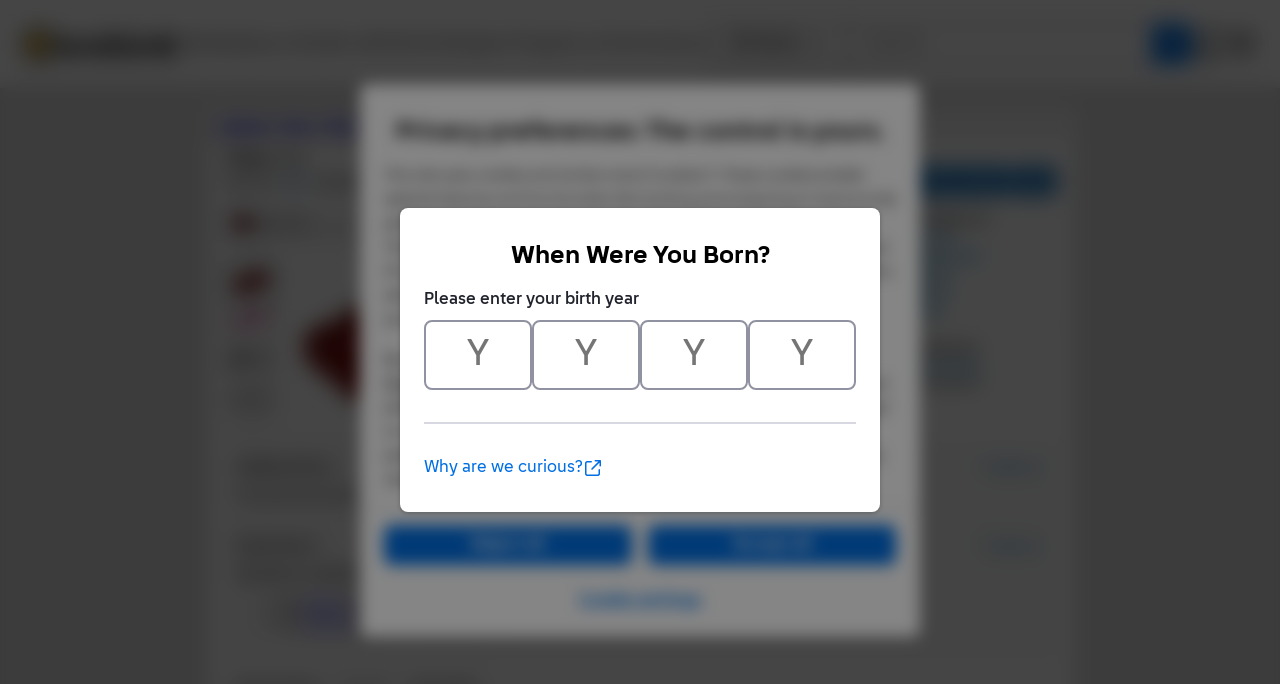

--- FILE ---
content_type: text/html;charset=utf-8
request_url: https://www.bricklink.com/v2/catalog/catalogitem.page?P=3023&idColor=59
body_size: 30859
content:
<!doctype html>
<html lang="en">
  <head>
    <meta charset="utf-8">
    <meta name="viewport" content="width=device-width, initial-scale=1, maximum-scale=1">
    <meta http-equiv="cleartype" content="on">
    <meta http-equiv="X-UA-Compatible" content="IE=edge,chrome=1">
    <meta name="description" content="ItemName: LEGO Plate 1 x 2, ItemType: Part, ItemNo: 3023, Buy and sell LEGO parts, Minifigures and sets, both new or used from the world's largest online LEGO marketplace.">
    <meta name="author" content="BrickLink">
    <title>Plate 1 x 2 : Part 3023 | BrickLink</title>

    <link rel="apple-touch-icon" sizes="180x180" href="//static.bricklink.com/renovate/img/favicon/apple-touch-icon.png">
  <link rel="icon" type="image/png" sizes="32x32" href="//static.bricklink.com/renovate/img/favicon/favicon-32x32.png">
  <link rel="icon" type="image/png" sizes="16x16" href="//static.bricklink.com/renovate/img/favicon/favicon-16x16.png">
  <link rel="manifest" href="//static.bricklink.com/renovate/img/favicon/manifest.json">
  <link rel="mask-icon" href="//static.bricklink.com/renovate/img/favicon/safari-pinned-tab.svg" color="#5bbad5">
  <link rel="shortcut icon" href="//static.bricklink.com/renovate/img/favicon/favicon.ico">
  <meta name="msapplication-config" content="//static.bricklink.com/renovate/img/favicon/browserconfig.xml">
  <meta name="theme-color" content="#ffffff">
    
    <link rel="stylesheet" HREF="//static.bricklink.com/vendor/jquery-ui-1.13.2/jquery-ui.min.css" />
    <link rel="stylesheet" href="//static.bricklink.com/vendor/fontawesome-pro-6.0.0-web/css/all.min.css" />
    <link rel="stylesheet" HREF="//cache.bricklink.info/vendor/multiselect.0.9.11/css/multi-select.css" />
    <link rel="stylesheet" type="text/css" href="//static.bricklink.com/_cache/csslegacy.5c16dc23fe27e856d753179a1857fed2.css" />
    
    
    	<link rel="stylesheet" type="text/css" href="//static.bricklink.com/_cache/catalogitemcss.78ed5a9bd9cf7e66973087db4227f353.css" />
	
	
	
	
	
	
		


    <script>var _var_ie = 0;var _bl_track_pageid = 'CATALOG_VIEW';</script>
    <!--[if lte IE 9]><script>_var_ie = 9; </script><![endif]-->
    <script src="//www.bricklink.com/js/allVars.js"></script>

    <script src="//static.bricklink.com/_cache/jslegacyvendor.54403d6871872fd49e4090a9ca5c51af.js"></script>
        
    
    
    
    
        
    
    
    

    <script src="//static.bricklink.com/_cache/jslegacy.813a23cdf7b3ad2117fea6c3b869bbc3.js"></script>
    
    
    
    
    
    <script src="//www.bricklink.com/js/getAjax.js"></script>
    <script src="//www.bricklink.com/js/compatible.js"></script>
    <script src="//www.bricklink.com/lytebox/lytebox.js"></script>
    
    
   <script type="application/javascript" src="/files/renovate/BLGlobalConstantsJS.file?hashval=21B9ADC87360BADFDEB9D9A0AC5BA25BF55AE52A"></script>
   <script type="text/javascript" src="//15149e30ace7.us-east-1.sdk.awswaf.com/15149e30ace7/bb2d53562941/challenge.js" defer></script>
   <script language="javascript">
      // In ie 9 and below, add class 'ie-9' to html tag -->
      try 
      {
        if ( _var_ie == 9 ) document.documentElement.className = document.documentElement.className + ' ie9 ie-9 ie-align-fix';
        if ( navigator.userAgent.indexOf ( "NT 6.0") > 0 || ( navigator.userAgent.toLowerCase().indexOf('firefox') > -1 && navigator.userAgent.indexOf ( "NT 6.1" ) > 0 ) ) 
        {
          document.documentElement.className = document.documentElement.className + ' bl-alt-font';
        }
        /*
        if ( bowser.safari && ( bowser.version.indexOf( "7." ) == 0 || bowser.version.indexOf( "8." ) == 0 ) ) document.documentElement.className = document.documentElement.className + ' ie9 ie-9 bl-safari-compatible';
        */
        // In ie 10 , add class 'ie-9' to html tag -->
        if ( Function('/*@cc_on return document.documentMode===10@*/')() ) document.documentElement.className = document.documentElement.className + ' ie10 ie-10';

        // In ie 11, add class 'ie-11' to html tag
        if ( !!window.MSInputMethodContext && !!document.documentMode ) document.documentElement.className = document.documentElement.className + ' ie11 ie-11';
      } 
      catch ( e ) {}

      function catToolBar()
      {
        window.open('//www.bricklink.com/js/toolBarCat.html','400x200','toolbar=no,status=no,scrollbars=yes,location=no,menubar=no,directories=no,width=600,height=400')
      }

      var blo_server_time = "Wed Jan 21 06:53:37 EST 2026";

      var blo_session   = {"is_loggedin":false,"display_currency":1,"display_currency_sign":"US $","detected_country":"US","detected_region":7798,"detected_postalcode":"06828","detected_continent":3,"detected_EU":false,"user":{"user_no":0},"callback":"this is callback value!"};
      var blo_config    = {"use_lego_account": false, "use_new_coupon": true};
      var blo_host      = {"www_host":"www.bricklink.com","store_host":"store.bricklink.com","alpha_host":"www.bricklink.com","img_host":"img.bricklink.com","static_host":"static.bricklink.com","file_host":"file.bricklink.com","profile_host":"profile.bricklink.com","cache_host":"static.bricklink.com","api_host":"api.bricklink.com","cmsapi_host":"cms-api.bricklink.com","consentapi_host":"consent-api.bricklink.com","studioforum_host":"forum.bricklink.com","v2portal_host":"v2.bricklink.com","member_host":"account.prod.member.bricklink.info"};

      bl.util.registerToBL( "session", blo_session );
      bl.util.registerToBL( "host", blo_host );
      bl.util.registerToBL( "config", blo_config );
      
    </script>
	<!-- Matomo -->
	<script>
	 const debugMode = "N";
	 const siteId = (debugMode == "Y")?"13":"12";
	 
	 if ( bl.util.isCookieEnabled( "TGA" ) )
	 {
		  var _paq = window._paq = window._paq || [];
		  /* tracker methods like "setCustomDimension" should be called before "trackPageView" */
		  _paq.push(['trackPageView']);
		  _paq.push(['enableLinkTracking']);
		  (function() {
		    var u="//matomo.apps.lego.com/";
		    _paq.push(['setTrackerUrl', u+'matomo.php']);
		    _paq.push(['setSiteId', siteId]);
		    var d=document, g=d.createElement('script'), s=d.getElementsByTagName('script')[0];
		    g.async=true; g.src=u+'matomo.js'; s.parentNode.insertBefore(g,s);
		  })();
  	}

    if ( bl.util.isCookieEnabled( "TGA" ) ){
      var _mtm = window._mtm = window._mtm || [];
      _mtm.push({'mtm.startTime': (new Date().getTime()), 'event': 'mtm.Start'});
      var d=document, g=d.createElement('script'), s=d.getElementsByTagName('script')[0];
      g.async=true; g.src='https://matomo.apps.lego.com/js/container_gWXSJnOW.js'; s.parentNode.insertBefore(g,s);
    }
	</script>
	<!-- End Matomo Code -->
    <script>
        !function(f,b,e,v,n,t,s)
        {if(f.fbq)return;n=f.fbq=function(){n.callMethod?
        n.callMethod.apply(n,arguments):n.queue.push(arguments)};
        if(!f._fbq)f._fbq=n;n.push=n;n.loaded=!0;n.version='2.0';
        n.queue=[];t=b.createElement(e);t.async=!0;
        t.src=v;s=b.getElementsByTagName(e)[0];
        s.parentNode.insertBefore(t,s)}(window, document,'script',
        'https://connect.facebook.net/en_US/fbevents.js');

        fbq('consent', 'revoke'); // Do not use Facebook Pixel
        fbq('init', '352888598886569');
        fbq('track', 'PageView');
    </script>  
 
   
    <script language="javascript">
      var   _var_www_host         = "www.bricklink.com";
      var   _var_clone_host       = "www.bricklink.com";
      var   _var_assoc_host       = _var_www_host;
      var   _var_res_host_legacy  = "img.bricklink.com";
      var   _var_res_host_new     = "static.bricklink.com";

      var   _var_userid           = 0;
      var   _var_username         = '';
      var   _var_usertype         = 0

      var   _var_user_idCurrency  = 1;
      var   _var_user_idCountry   = "US";
      var   _var_user_idRegion    = 3;
    </script>

    	<script src="//static.bricklink.com/_cache/catalogitemjs.2ac65dd66c4a05c6078dbf425aaddbea.js"></script>
	
	
	
	
	
	
	<script src="//www.bricklink.com/js/compatible.js" type="text/javascript"></script>
	
	<script src="//www.bricklink.com/js/Detector.js" type="text/javascript"></script>

	<script>
		var _assoc_host = "http://www.bricklink.com";

		Opentip.styles.bricklink =
		{
			"extends":			"dark"
		,	tipJoint:			"left"
		,	borderRadius:		2
		}

		Opentip.defaultStyle	= "bricklink";

		var		_var_item		=	{
										idItem:			378
									,	type:			'P'
									,	typeName:		'Part'
									,	itemno:			'3023'
									,	itemnoBase:		'3023'
									,	itemStatus:		'A'
									,	invStatus:		'X'
									,	itemSeq:		'0'
									,	idColorDefault:	104
									,	typeImgDefault:	'J'
									,	catID:			'26'
									,	idColorForPG:	-1
									,	strMainSImgUrl:	'//img.bricklink.com/ItemImage/PT/104/3023.t1.png'
									,	strMainLImgUrl:	'//img.bricklink.com/ItemImage/PN/104/3023.png'
									,	strLegacyLargeImgUrl:		'//img.bricklink.com/ItemImage/PL/3023.png'
									,	strLegacyLargeThumbImgUrl:	'//img.bricklink.com/ItemImage/PL/3023.png'
									,	strAssoc1ImgSUrl:			''
									,	strAssoc1ImgLUrl:			''
									,	strAssoc2ImgSUrl:			''
									,	strAssoc2ImgLUrl:			''
									,	strItemName:				'Plate 1 x 2'
									};
		var		_var_iscolor_enabled	= "Y";
		var		_var_view_in_ounce		= "N";
		var		_var_type_size			= "S";
		var		_var_has_inventory		= "N";
		var		_var_isadmin			= "N";
		var		_var_color_selected		= 59;
		var		_var_ispg_available		= 0;
		var		_login_id				= "";
		var		_showEmailMarketingModal	=  false;
		var		_user_email				= "";
		_var_ispg_available	= 1;

		var		_var_img_startidx			= 0;
		var		_var_images				= [];

		var		_var_search_option		=	
											{
												cCond:				'A'
											,	strCountryShipsTo:	''
											,	excludeStopListed:	('N' == 'Y')
											,	excludeLeastFav:	('N' == 'Y')
											,	showFlag:			('N' == 'Y')
											,	showMoreOption:		('N' == 'Y')
											,	sorttype:			1
											,	rpp:				25
											};
												
		var		_var_pg_option			= 	
											{
												sorttype:			1
											,	group_by_currency:	'N' == 'Y' ? 1 : 0
											,	exclude_incomplete:	'N' == 'Y' ? 1 : 0
											,	precision:			2
											,	country_filter:		''
											,	region_filter:		0
											,	show_flag:			'N' == 'Y' ? 1 : 0
											,	show_bulk:			'N' == 'Y' ? 1 : 0
											,	display_currency:	1
											};
											
		var		_var_inv_option			= 	
											{
												sorttype:				1
											,	show_invid:				'N' == 'Y' ? 1 : 0
											,	show_matchcolor:		'Y' == 'Y' ? 1 : 0
											,	show_pglink:			'N' == 'Y' ? 1 : 0
											,	show_pcc:				'Y' == 'Y' ? 1 : 0
											,	show_missingpcc:		'Y' == 'Y' ? 1 : 0
											,	break_set:				0
											,	break_minifigs:			0
											};

		// Main Color Image
		_var_images.push( { isBig: true, url: '//img.bricklink.com/ItemImage/PN/104/3023.png', thumb_url: '//img.bricklink.com/ItemImage/PT/104/3023.t1.png', idColor: 104, typeItem: _var_item.type } );

		if ( ( _var_item.type == "P" || _var_item.type == "G" ) && _var_item.strLegacyLargeImgUrl != "" )
			_var_images.push( { isBig: true, url: '//img.bricklink.com/ItemImage/PL/3023.png', thumb_url: '//img.bricklink.com/ItemImage/PL/3023.png', idColor: -1, typeItem: _var_item.type } );
		if ( _var_item.strAssoc1ImgSUrl != "" )
			_var_images.push( { isBig: true, url: '', thumb_url: '', idColor: -1, typeItem: '' } );
		if ( _var_item.strAssoc2ImgSUrl != "" )
			_var_images.push( { isBig: true, url: '', thumb_url: '', idColor: -1, typeItem: '' } );

		
					_var_images.push( { isBig: true, url: '//img.bricklink.com/ItemImage/EXTN/70534.png', thumb_url: '//img.bricklink.com/ItemImage/EXTT/70534.t1.png', idColor: -1, typeItem: _var_item.type } );
					_var_images.push( { isBig: true, url: '//img.bricklink.com/ItemImage/EXTN/70536.png', thumb_url: '//img.bricklink.com/ItemImage/EXTT/70536.t1.png', idColor: -1, typeItem: _var_item.type } );
					_var_images.push( { isBig: true, url: '//img.bricklink.com/ItemImage/EXTN/70537.png', thumb_url: '//img.bricklink.com/ItemImage/EXTT/70537.t1.png', idColor: -1, typeItem: _var_item.type } );
					_var_images.push( { isBig: true, url: '//img.bricklink.com/ItemImage/EXTN/77697.png', thumb_url: '//img.bricklink.com/ItemImage/EXTT/77697.t1.png', idColor: -1, typeItem: _var_item.type } );
					_var_images.push( { isBig: true, url: '//img.bricklink.com/ItemImage/EXTN/77698.png', thumb_url: '//img.bricklink.com/ItemImage/EXTT/77698.t1.png', idColor: -1, typeItem: _var_item.type } );
					_var_images.push( { isBig: true, url: '//img.bricklink.com/ItemImage/EXTN/79864.png', thumb_url: '//img.bricklink.com/ItemImage/EXTT/79864.t1.png', idColor: -1, typeItem: _var_item.type } );
					_var_images.push( { isBig: true, url: '//img.bricklink.com/ItemImage/EXTN/79906.png', thumb_url: '//img.bricklink.com/ItemImage/EXTT/79906.t1.png', idColor: -1, typeItem: _var_item.type } );
					_var_images.push( { isBig: true, url: '//img.bricklink.com/ItemImage/EXTN/79907.png', thumb_url: '//img.bricklink.com/ItemImage/EXTT/79907.t1.png', idColor: -1, typeItem: _var_item.type } );
					_var_images.push( { isBig: true, url: '//img.bricklink.com/ItemImage/EXTN/79908.png', thumb_url: '//img.bricklink.com/ItemImage/EXTT/79908.t1.png', idColor: -1, typeItem: _var_item.type } );
					_var_images.push( { isBig: true, url: '//img.bricklink.com/ItemImage/EXTN/79909.png', thumb_url: '//img.bricklink.com/ItemImage/EXTT/79909.t1.png', idColor: -1, typeItem: _var_item.type } );
					_var_images.push( { isBig: true, url: '//img.bricklink.com/ItemImage/EXTN/82131.png', thumb_url: '//img.bricklink.com/ItemImage/EXTT/82131.t1.png', idColor: -1, typeItem: _var_item.type } );
		

		if ( _var_iscolor_enabled == "Y" )
			_var_images.push( { isBig: false, url: 'SMALL_IMAGE', thumb_url: null, idColor: -1, typeItem: _var_item.type } );
		
		if ( _var_item.type == "P" && brickList[ _var_item.itemno ] )
			_var_images.push( { isBig: false, url: '3D_IMAGE', idColor: -1, typeItem: _var_item.type } );
		
		//if ( _var_item.type != "P" && _var_item.type != "G" && _var_item.strLegacyLargeImgUrl != "" )
		//	_var_images.push( { isBig: false, url: 'LARGE_IMAGE', thumb_url: null, idColor: -1 } );

		
	</script>
	<script language = javascript src = '//www.bricklink.com/js/blGoogleAnalytics.js'></script>

  </head>
  <body id="brick-link">
    <div class="bl-3 hidden" id="email_marketing_modal">
        <div class="modal">
            <div class="modal-overlay"></div>
            <div class="modal-dialog join-mailing-modal">
                <button id="close_marketing_modal" class="join-mailing-modal__close bl-btn text text--title"><i class="far fa-times"></i></button>
                <div class="modal-body">
                    <div class="join-mailing-modal__image">
                        <svg id="Layer_1" xmlns="http://www.w3.org/2000/svg" view-box="0 0 93.59 89.51">
                            <title>Open envelope with star embellishment</title>
                            <rect class="cls-1" style="fill:#0a1e32" x="27.65" y="46.64" width="33.19" height="8.3" rx="2.77"/>
                            <rect class="cls-1" style="fill:#0a1e32" x="27.65" y="30.05" width="33.19" height="8.3" rx="2.77"/>
                            <path class="cls-1" style="fill:#0a1e32" d="M44.25,73.11a13.74,13.74,0,0,1-8.1-2.63L0,44.37V81.21a8.3,8.3,0,0,0,8.3,8.3H80.2a8.31,8.31,0,0,0,8.3-8.3V44.37L52.35,70.48A13.83,13.83,0,0,1,44.25,73.11Z"/>
                            <path class="cls-1" style="fill:#0a1e32" d="M77.1,30.57l-.78,1.57c-.49,1-2.78,4.68-4.42,4.74V49.53L86.2,39.21C85,38.89,82.08,34,82.08,34A18.51,18.51,0,0,1,77.1,30.57Z"/>
                            <path class="cls-1" style="fill:#0a1e32" d="M16.59,17.61H52.66c.23-1.44,3.54-3.84,4.73-4.43L64,9.87l.28-.56H58.5L56.94,8.17C54,6.05,48.26,1,44.25,1s-9.78,5-12.69,7.16L30,9.31H16.59a8.29,8.29,0,0,0-8.29,8.3v7.62C6.16,26.85,4.71,28,3.18,29.18A8.28,8.28,0,0,0,0,35.71v1.84l16.59,12Z"/>
                            <path class="cls-2" style="fill:#fcce38" d="M80.62,7.13l4.12,1.72L86.46,13a.56.56,0,0,0,.74.25.6.6,0,0,0,.25-.25l1.72-4.12,4.11-1.72a.55.55,0,0,0,0-1L89.17,4.43,87.45.31a.55.55,0,0,0-.74-.25.51.51,0,0,0-.25.25L84.74,4.43,80.62,6.14a.55.55,0,0,0-.24.74.53.53,0,0,0,.24.25ZM93.28,28.26l-4.11-1.71-1.72-4.12a.55.55,0,0,0-.74-.25.51.51,0,0,0-.25.25l-1.72,4.12-4.12,1.71a.56.56,0,0,0-.25.74.6.6,0,0,0,.25.25L84.74,31l1.72,4.12a.56.56,0,0,0,.74.25.6.6,0,0,0,.25-.25L89.17,31l4.11-1.72a.54.54,0,0,0,.25-.74A.55.55,0,0,0,93.28,28.26ZM84.74,17.67a1.12,1.12,0,0,0-.61-1l-7.78-3.9L72.46,5a1.15,1.15,0,0,0-2,0l-3.89,7.79-7.78,3.9a1.1,1.1,0,0,0-.5,1.48,1.06,1.06,0,0,0,.5.5l7.78,3.9,3.89,7.8a1.1,1.1,0,0,0,1.48.49,1.08,1.08,0,0,0,.5-.49l3.89-7.8,7.78-3.89A1.11,1.11,0,0,0,84.74,17.67Z"/>
                        </svg>
                    </div>
                    <span class="join-mailing-modal__title">Join our mailing list!</span>
                    <p class="l-margin-bottom l-margin-top--sm">Get the latest updates about new features, popular items, best sales, and what's happening on BrickLink.</p>
                
                    <form class="join-mailing-modal__form">
                        <input id="marketing_modal_useremail" type="email" class="form-text join-mailing-modal__input" value="" placeholder="Enter email address" disabled/>
                        <button id="join_marketing_modal" class="bl-btn primaryBlue text bold join-mailing-modal__btn">Join</button>
                    </form>
                </div>
            </div>
        </div>
    </div>
    
  <link rel="stylesheet" href="//static2.bricklink.com/_build/css/blp-nav-fixed.build.css">
  <script src="//static2.bricklink.com/js/dist/blp-header-data.js" type="text/javascript"></script>
  <script src="//static2.bricklink.com/js/dist/blp-header.js" type="text/javascript"></script>
  <div id="bl-header">
    <div id="js-blp-header" class="blp"></div>
  </div>
  <script type="text/javascript">
	  var isSellerVerificationNeeded = false
  </script>
  <script src="//static2.bricklink.com/js/dist/dsa-compliance.js" type="text/javascript"></script>

  <script>
    window.initBLPHeader();
  </script>
  
    <div class="bl-clone-support">
          <CENTER>
      <TABLE id="id-main-legacy-table" class="tb-main-content" BORDER="0" CELLSPACING="0" CELLPADDING="0" WIDTH="870" style="box-shadow: 0px 2px 2px rgba(0,0,0,0.15);">
        
        <tr>
          <td BGCOLOR="#FFFFFF" STYLE="min-height: 100px; text-align: left; padding: 5px;" align="left">
    
    <!-- Contents Start -->
    <section id="content">
		<div class="innercontent" >
			
	<table width="100%" cellspacing=0 cellpadding=0 style="margin: 0px; font-family: Tahoma, Arial; font-size: 14px;">
		<tr>
		<td align="left" style="background-color: #eeeeee; padding: 5px 5px 8px 5px; font-weight: bold;"><A href="//www.bricklink.com/catalog.asp">Catalog</A>: <A href="//www.bricklink.com/catalogTree.asp?itemType=P">Parts</A>: <A href="//www.bricklink.com/catalogList.asp?catType=P&amp;catString=26">Plate</A>: 3023</td>
						<td align="right" style="background-color: #eeeeee; font-size: 11px; padding: 5px 5px 8px 5px;" nowrap>
				
				</td>
			
		</tr>
	</table>

			
			
			
			<div id="id_divBlock_Main" style="padding: 0px 5px 5px 5px;">
				<table border="0" cellpadding="10" cellspacing="0" style="width:100%;">
					<tbody>
						<tr>
							<td colspan=2 style="padding-bottom: 0px; position: relative;">
								<font face="Tahoma,Arial" style="font-size:16px; margin-bottom: 10px; font-weight: bold;"><!--<span style="display: inline-block; width:0px; overflow: hidden;">Lego</span>--><h1 id="item-name-title" style="font-size:16px;margin:0;display:inline-block;">Plate 1 x 2</h1></font><br>
								<span style="display: inline-block; margin-top: 8px; font-family: Tahoma,Arial; font-size:13px;">Item No: <span style="font-weight: bold; color: #2C6EA5">3023</span>&nbsp;&nbsp;Alternate Item No: <span style="color: #2C6EA5; font-weight: bold;">6225, 28653</span></span><br>
								<hr noshade="" color="#cccccc" style="border-top: none; margin-top: 10px;">
								<div style="position: absolute; right: 10px; bottom: 5px;">
									<font face="Arial" style="font-size:12px; line-height:16px;">
										<div id="_idPriceGuideLink" class='blButton blButtonInput blButtonBlue bold' style="padding-top:5px" ><a id="_idShowPriceGuideLink" href='http://www.bricklink.com/catalogPG.asp?P=3023' onclick="return checkPriceGuide( event );" style="text-decoration:none;color:#eeeeee;">View Price Guide</a></div>
									</font>
									<input id="_idBtnBuy" type='button' class='blButton blButtonInput blButtonBlue bold' style="vertical-align:bottom;"  value='Buy'/>
								</div>
							</td>
						</tr>
						<tr>
							<td valign="TOP" style="padding-bottom: 0px;">
								<center>
								<table border="0" cellpadding="0" cellspacing="0" style="text-align: left;">
									<tbody>
																				<tr class="pciColorSelector">
											<td colspan=2 valign="top">
												<div id="_idSelectColorContainer" class="pciSelectColorContainer" >
													<div class="pciSelectColorDropdown">
														<span id="_idSelectedColor" style="float: left;"><span id="_idSelectedColorIcon" style="display: none;"><IMG src="//img.bricklink.com/Images/dot.gif" WIDTH=20 HEIGHT=15 BORDER=0 align="ABSMIDDLE"/></span>&nbsp;<span id="_idSelectedColorText">Select Color</span></span>
														<span id="_idSelectColorDown" style="float: right;">&#x25BC;</span>
														<span id="_idSelectColorUp" style="float: right; display: none;">&#x25B2;</span>
													</div>
													<div class="pciSelectColorDropdownList" style="display: none;">
														<div class="pciSelectColorTab">
															<a class="pciSelectColorTabItem pciSelectColorTabSelected" data-tab="All">All</a>&ensp;|&ensp;<a class="pciSelectColorTabItem" data-tab="Known">Known</a>&ensp;|&ensp;<a class="pciSelectColorTabItem" data-tab="Pop">Popular</a>
														</div>
														<div id="_idColorListAll" class="pciSelectColorColorList">
														<div class="pciSelectColorColorItem" data-color="-99" data-name="" data-rgb="" data-imgurl="//img.bricklink.com/ItemImage/PN/104/3023.png data-imgthumburl="//img.bricklink.com/ItemImage/PT/104/3023.t1.png" style="padding-left: 30px;">All Colors</div>
														
														<div class="pciSelectColorColorItem" data-tab="All"  data-color="0" data-name="(Not Applicable)" data-rgb="transparent" data-imgthumburl="//img.bricklink.com/ItemImage/PT/104/3023.t1.png" data-imgurl="//img.bricklink.com/ItemImage/PN/104/3023.png"><span class="pciSelectColorColorIcon" style='background-color: transparent'>&nbsp;</span>&nbsp;(Not Applicable)</div><div class="pciSelectColorColorItem" data-tab="All"  data-color="41" data-name="Aqua" data-rgb="#BCE5DC" data-imgthumburl="//img.bricklink.com/ItemImage/PT/41/3023.t1.png" data-imgurl="//img.bricklink.com/ItemImage/PN/41/3023.png"><span class="pciSelectColorColorIcon" style='background-color: #BCE5DC'>&nbsp;</span>&nbsp;Aqua</div><div class="pciSelectColorColorItem" data-tab="All"  data-color="11" data-name="Black" data-rgb="#212121" data-imgthumburl="//img.bricklink.com/ItemImage/PT/11/3023.t1.png" data-imgurl="//img.bricklink.com/ItemImage/PN/11/3023.png"><span class="pciSelectColorColorIcon" style='background-color: #212121'>&nbsp;</span>&nbsp;Black</div><div class="pciSelectColorColorItem" data-tab="All"  data-color="7" data-name="Blue" data-rgb="#0057A6" data-imgthumburl="//img.bricklink.com/ItemImage/PT/7/3023.t1.png" data-imgurl="//img.bricklink.com/ItemImage/PN/7/3023.png"><span class="pciSelectColorColorIcon" style='background-color: #0057A6'>&nbsp;</span>&nbsp;Blue</div><div class="pciSelectColorColorItem" data-tab="All"  data-color="36" data-name="Bright Green" data-rgb="#10CB31" data-imgthumburl="//img.bricklink.com/ItemImage/PT/36/3023.t1.png" data-imgurl="//img.bricklink.com/ItemImage/PN/36/3023.png"><span class="pciSelectColorColorIcon" style='background-color: #10CB31'>&nbsp;</span>&nbsp;Bright Green</div><div class="pciSelectColorColorItem" data-tab="All"  data-color="105" data-name="Bright Light Blue" data-rgb="#BCD1ED" data-imgthumburl="//img.bricklink.com/ItemImage/PT/105/3023.t1.png" data-imgurl="//img.bricklink.com/ItemImage/PN/105/3023.png"><span class="pciSelectColorColorIcon" style='background-color: #BCD1ED'>&nbsp;</span>&nbsp;Bright Light Blue</div><div class="pciSelectColorColorItem" data-tab="All"  data-color="110" data-name="Bright Light Orange" data-rgb="#FFC700" data-imgthumburl="//img.bricklink.com/ItemImage/PT/110/3023.t1.png" data-imgurl="//img.bricklink.com/ItemImage/PN/110/3023.png"><span class="pciSelectColorColorIcon" style='background-color: #FFC700'>&nbsp;</span>&nbsp;Bright Light Orange</div><div class="pciSelectColorColorItem" data-tab="All"  data-color="103" data-name="Bright Light Yellow" data-rgb="#FFF08C" data-imgthumburl="//img.bricklink.com/ItemImage/PT/103/3023.t1.png" data-imgurl="//img.bricklink.com/ItemImage/PN/103/3023.png"><span class="pciSelectColorColorIcon" style='background-color: #FFF08C'>&nbsp;</span>&nbsp;Bright Light Yellow</div><div class="pciSelectColorColorItem" data-tab="All"  data-color="104" data-name="Bright Pink" data-rgb="#F7BCDA" data-imgthumburl="//img.bricklink.com/ItemImage/PT/104/3023.t1.png" data-imgurl="//img.bricklink.com/ItemImage/PN/104/3023.png"><span class="pciSelectColorColorIcon" style='background-color: #F7BCDA'>&nbsp;</span>&nbsp;Bright Pink</div><div class="pciSelectColorColorItem" data-tab="All"  data-color="8" data-name="Brown" data-rgb="#6B3F22" data-imgthumburl="//img.bricklink.com/ItemImage/PT/8/3023.t1.png" data-imgurl="//img.bricklink.com/ItemImage/PN/8/3023.png"><span class="pciSelectColorColorIcon" style='background-color: #6B3F22'>&nbsp;</span>&nbsp;Brown</div><div class="pciSelectColorColorItem" data-tab="All"  data-color="220" data-name="Coral" data-rgb="#FF8172" data-imgthumburl="//img.bricklink.com/ItemImage/PT/220/3023.t1.png" data-imgurl="//img.bricklink.com/ItemImage/PN/220/3023.png"><span class="pciSelectColorColorIcon" style='background-color: #FF8172'>&nbsp;</span>&nbsp;Coral</div><div class="pciSelectColorColorItem" data-tab="All"  data-color="153" data-name="Dark Azure" data-rgb="#009FE0" data-imgthumburl="//img.bricklink.com/ItemImage/PT/153/3023.t1.png" data-imgurl="//img.bricklink.com/ItemImage/PN/153/3023.png"><span class="pciSelectColorColorIcon" style='background-color: #009FE0'>&nbsp;</span>&nbsp;Dark Azure</div><div class="pciSelectColorColorItem" data-tab="All"  data-color="63" data-name="Dark Blue" data-rgb="#243757" data-imgthumburl="//img.bricklink.com/ItemImage/PT/63/3023.t1.png" data-imgurl="//img.bricklink.com/ItemImage/PN/63/3023.png"><span class="pciSelectColorColorIcon" style='background-color: #243757'>&nbsp;</span>&nbsp;Dark Blue</div><div class="pciSelectColorColorItem" data-tab="All"  data-color="85" data-name="Dark Bluish Gray" data-rgb="#595D60" data-imgthumburl="//img.bricklink.com/ItemImage/PT/85/3023.t1.png" data-imgurl="//img.bricklink.com/ItemImage/PN/85/3023.png"><span class="pciSelectColorColorIcon" style='background-color: #595D60'>&nbsp;</span>&nbsp;Dark Bluish Gray</div><div class="pciSelectColorColorItem" data-tab="All"  data-color="120" data-name="Dark Brown" data-rgb="#50372F" data-imgthumburl="//img.bricklink.com/ItemImage/PT/120/3023.t1.png" data-imgurl="//img.bricklink.com/ItemImage/PN/120/3023.png"><span class="pciSelectColorColorIcon" style='background-color: #50372F'>&nbsp;</span>&nbsp;Dark Brown</div><div class="pciSelectColorColorItem" data-tab="All"  data-color="10" data-name="Dark Gray" data-rgb="#6B5A5A" data-imgthumburl="//img.bricklink.com/ItemImage/PT/10/3023.t1.png" data-imgurl="//img.bricklink.com/ItemImage/PN/10/3023.png"><span class="pciSelectColorColorIcon" style='background-color: #6B5A5A'>&nbsp;</span>&nbsp;Dark Gray</div><div class="pciSelectColorColorItem" data-tab="All"  data-color="80" data-name="Dark Green" data-rgb="#2E5543" data-imgthumburl="//img.bricklink.com/ItemImage/PT/80/3023.t1.png" data-imgurl="//img.bricklink.com/ItemImage/PN/80/3023.png"><span class="pciSelectColorColorIcon" style='background-color: #2E5543'>&nbsp;</span>&nbsp;Dark Green</div><div class="pciSelectColorColorItem" data-tab="All"  data-color="225" data-name="Dark Nougat" data-rgb="#CE7942" data-imgthumburl="//static.bricklink.com/clone/img/no_image.png" data-imgurl="//static.bricklink.com/clone/img/no_image.png"><span class="pciSelectColorColorIcon" style='background-color: #CE7942'>&nbsp;</span>&nbsp;Dark Nougat</div><div class="pciSelectColorColorItem" data-tab="All"  data-color="68" data-name="Dark Orange" data-rgb="#B35408" data-imgthumburl="//img.bricklink.com/ItemImage/PT/68/3023.t1.png" data-imgurl="//img.bricklink.com/ItemImage/PN/68/3023.png"><span class="pciSelectColorColorIcon" style='background-color: #B35408'>&nbsp;</span>&nbsp;Dark Orange</div><div class="pciSelectColorColorItem" data-tab="All"  data-color="47" data-name="Dark Pink" data-rgb="#EF5BB3" data-imgthumburl="//img.bricklink.com/ItemImage/PT/47/3023.t1.png" data-imgurl="//img.bricklink.com/ItemImage/PN/47/3023.png"><span class="pciSelectColorColorIcon" style='background-color: #EF5BB3'>&nbsp;</span>&nbsp;Dark Pink</div><div class="pciSelectColorColorItem" data-tab="All"  data-color="89" data-name="Dark Purple" data-rgb="#5F2683" data-imgthumburl="//img.bricklink.com/ItemImage/PT/89/3023.t1.png" data-imgurl="//img.bricklink.com/ItemImage/PN/89/3023.png"><span class="pciSelectColorColorIcon" style='background-color: #5F2683'>&nbsp;</span>&nbsp;Dark Purple</div><div class="pciSelectColorColorItem" data-tab="All"  data-color="59" data-name="Dark Red" data-rgb="#6A0E15" data-imgthumburl="//img.bricklink.com/ItemImage/PT/59/3023.t1.png" data-imgurl="//img.bricklink.com/ItemImage/PN/59/3023.png"><span class="pciSelectColorColorIcon" style='background-color: #6A0E15'>&nbsp;</span>&nbsp;Dark Red</div><div class="pciSelectColorColorItem" data-tab="All"  data-color="109" data-name="Dark Royal Blue" data-rgb="#2032B0" data-imgthumburl="//static.bricklink.com/clone/img/no_image.png" data-imgurl="//static.bricklink.com/clone/img/no_image.png"><span class="pciSelectColorColorIcon" style='background-color: #2032B0'>&nbsp;</span>&nbsp;Dark Royal Blue</div><div class="pciSelectColorColorItem" data-tab="All"  data-color="69" data-name="Dark Tan" data-rgb="#B89869" data-imgthumburl="//img.bricklink.com/ItemImage/PT/69/3023.t1.png" data-imgurl="//img.bricklink.com/ItemImage/PN/69/3023.png"><span class="pciSelectColorColorIcon" style='background-color: #B89869'>&nbsp;</span>&nbsp;Dark Tan</div><div class="pciSelectColorColorItem" data-tab="All"  data-color="39" data-name="Dark Turquoise" data-rgb="#00A29F" data-imgthumburl="//img.bricklink.com/ItemImage/PT/39/3023.t1.png" data-imgurl="//img.bricklink.com/ItemImage/PN/39/3023.png"><span class="pciSelectColorColorIcon" style='background-color: #00A29F'>&nbsp;</span>&nbsp;Dark Turquoise</div><div class="pciSelectColorColorItem" data-tab="All"  data-color="6" data-name="Green" data-rgb="#00923D" data-imgthumburl="//img.bricklink.com/ItemImage/PT/6/3023.t1.png" data-imgurl="//img.bricklink.com/ItemImage/PN/6/3023.png"><span class="pciSelectColorColorIcon" style='background-color: #00923D'>&nbsp;</span>&nbsp;Green</div><div class="pciSelectColorColorItem" data-tab="All"  data-color="154" data-name="Lavender" data-rgb="#D3BDE3" data-imgthumburl="//img.bricklink.com/ItemImage/PT/154/3023.t1.png" data-imgurl="//img.bricklink.com/ItemImage/PN/154/3023.png"><span class="pciSelectColorColorIcon" style='background-color: #D3BDE3'>&nbsp;</span>&nbsp;Lavender</div><div class="pciSelectColorColorItem" data-tab="All"  data-color="152" data-name="Light Aqua" data-rgb="#CFEFEA" data-imgthumburl="//img.bricklink.com/ItemImage/PT/152/3023.t1.png" data-imgurl="//img.bricklink.com/ItemImage/PN/152/3023.png"><span class="pciSelectColorColorIcon" style='background-color: #CFEFEA'>&nbsp;</span>&nbsp;Light Aqua</div><div class="pciSelectColorColorItem" data-tab="All"  data-color="62" data-name="Light Blue" data-rgb="#C8D9E1" data-imgthumburl="//img.bricklink.com/ItemImage/PT/62/3023.t1.png" data-imgurl="//img.bricklink.com/ItemImage/PN/62/3023.png"><span class="pciSelectColorColorIcon" style='background-color: #C8D9E1'>&nbsp;</span>&nbsp;Light Blue</div><div class="pciSelectColorColorItem" data-tab="All"  data-color="86" data-name="Light Bluish Gray" data-rgb="#AFB5C7" data-imgthumburl="//img.bricklink.com/ItemImage/PT/86/3023.t1.png" data-imgurl="//img.bricklink.com/ItemImage/PN/86/3023.png"><span class="pciSelectColorColorIcon" style='background-color: #AFB5C7'>&nbsp;</span>&nbsp;Light Bluish Gray</div><div class="pciSelectColorColorItem" data-tab="All"  data-color="91" data-name="Light Brown" data-rgb="#99663E" data-imgthumburl="//img.bricklink.com/ItemImage/PT/91/3023.t1.png" data-imgurl="//img.bricklink.com/ItemImage/PN/91/3023.png"><span class="pciSelectColorColorIcon" style='background-color: #99663E'>&nbsp;</span>&nbsp;Light Brown</div><div class="pciSelectColorColorItem" data-tab="All"  data-color="9" data-name="Light Gray" data-rgb="#9C9C9C" data-imgthumburl="//img.bricklink.com/ItemImage/PT/9/3023.t1.png" data-imgurl="//img.bricklink.com/ItemImage/PN/9/3023.png"><span class="pciSelectColorColorIcon" style='background-color: #9C9C9C'>&nbsp;</span>&nbsp;Light Gray</div><div class="pciSelectColorColorItem" data-tab="All"  data-color="38" data-name="Light Green" data-rgb="#D7EED1" data-imgthumburl="//img.bricklink.com/ItemImage/PT/38/3023.t1.png" data-imgurl="//img.bricklink.com/ItemImage/PN/38/3023.png"><span class="pciSelectColorColorIcon" style='background-color: #D7EED1'>&nbsp;</span>&nbsp;Light Green</div><div class="pciSelectColorColorItem" data-tab="All"  data-color="90" data-name="Light Nougat" data-rgb="#FECCB0" data-imgthumburl="//img.bricklink.com/ItemImage/PT/90/3023.t1.png" data-imgurl="//img.bricklink.com/ItemImage/PN/90/3023.png"><span class="pciSelectColorColorIcon" style='background-color: #FECCB0'>&nbsp;</span>&nbsp;Light Nougat</div><div class="pciSelectColorColorItem" data-tab="All"  data-color="32" data-name="Light Orange" data-rgb="#FFBC36" data-imgthumburl="//static.bricklink.com/clone/img/no_image.png" data-imgurl="//static.bricklink.com/clone/img/no_image.png"><span class="pciSelectColorColorIcon" style='background-color: #FFBC36'>&nbsp;</span>&nbsp;Light Orange</div><div class="pciSelectColorColorItem" data-tab="All"  data-color="93" data-name="Light Purple" data-rgb="#AF3195" data-imgthumburl="//img.bricklink.com/ItemImage/PT/93/3023.t1.png" data-imgurl="//img.bricklink.com/ItemImage/PN/93/3023.png"><span class="pciSelectColorColorIcon" style='background-color: #AF3195'>&nbsp;</span>&nbsp;Light Purple</div><div class="pciSelectColorColorItem" data-tab="All"  data-color="40" data-name="Light Turquoise" data-rgb="#00C5BC" data-imgthumburl="//img.bricklink.com/ItemImage/PT/40/3023.t1.png" data-imgurl="//img.bricklink.com/ItemImage/PN/40/3023.png"><span class="pciSelectColorColorIcon" style='background-color: #00C5BC'>&nbsp;</span>&nbsp;Light Turquoise</div><div class="pciSelectColorColorItem" data-tab="All"  data-color="33" data-name="Light Yellow" data-rgb="#FEE89F" data-imgthumburl="//static.bricklink.com/clone/img/no_image.png" data-imgurl="//static.bricklink.com/clone/img/no_image.png"><span class="pciSelectColorColorIcon" style='background-color: #FEE89F'>&nbsp;</span>&nbsp;Light Yellow</div><div class="pciSelectColorColorItem" data-tab="All"  data-color="34" data-name="Lime" data-rgb="#C4E000" data-imgthumburl="//img.bricklink.com/ItemImage/PT/34/3023.t1.png" data-imgurl="//img.bricklink.com/ItemImage/PN/34/3023.png"><span class="pciSelectColorColorIcon" style='background-color: #C4E000'>&nbsp;</span>&nbsp;Lime</div><div class="pciSelectColorColorItem" data-tab="All"  data-color="72" data-name="Maersk Blue" data-rgb="#7DC1D8" data-imgthumburl="//img.bricklink.com/ItemImage/PT/72/3023.t1.png" data-imgurl="//img.bricklink.com/ItemImage/PN/72/3023.png"><span class="pciSelectColorColorIcon" style='background-color: #7DC1D8'>&nbsp;</span>&nbsp;Maersk Blue</div><div class="pciSelectColorColorItem" data-tab="All"  data-color="71" data-name="Magenta" data-rgb="#B72276" data-imgthumburl="//img.bricklink.com/ItemImage/PT/71/3023.t1.png" data-imgurl="//img.bricklink.com/ItemImage/PN/71/3023.png"><span class="pciSelectColorColorIcon" style='background-color: #B72276'>&nbsp;</span>&nbsp;Magenta</div><div class="pciSelectColorColorItem" data-tab="All"  data-color="156" data-name="Medium Azure" data-rgb="#6ACEE0" data-imgthumburl="//img.bricklink.com/ItemImage/PT/156/3023.t1.png" data-imgurl="//img.bricklink.com/ItemImage/PN/156/3023.png"><span class="pciSelectColorColorIcon" style='background-color: #6ACEE0'>&nbsp;</span>&nbsp;Medium Azure</div><div class="pciSelectColorColorItem" data-tab="All"  data-color="42" data-name="Medium Blue" data-rgb="#82ADD8" data-imgthumburl="//img.bricklink.com/ItemImage/PT/42/3023.t1.png" data-imgurl="//img.bricklink.com/ItemImage/PN/42/3023.png"><span class="pciSelectColorColorIcon" style='background-color: #82ADD8'>&nbsp;</span>&nbsp;Medium Blue</div><div class="pciSelectColorColorItem" data-tab="All"  data-color="94" data-name="Medium Dark Pink" data-rgb="#F785B1" data-imgthumburl="//img.bricklink.com/ItemImage/PT/94/3023.t1.png" data-imgurl="//img.bricklink.com/ItemImage/PN/94/3023.png"><span class="pciSelectColorColorIcon" style='background-color: #F785B1'>&nbsp;</span>&nbsp;Medium Dark Pink</div><div class="pciSelectColorColorItem" data-tab="All"  data-color="157" data-name="Medium Lavender" data-rgb="#C689D9" data-imgthumburl="//img.bricklink.com/ItemImage/PT/157/3023.t1.png" data-imgurl="//img.bricklink.com/ItemImage/PN/157/3023.png"><span class="pciSelectColorColorIcon" style='background-color: #C689D9'>&nbsp;</span>&nbsp;Medium Lavender</div><div class="pciSelectColorColorItem" data-tab="All"  data-color="76" data-name="Medium Lime" data-rgb="#DFE000" data-imgthumburl="//img.bricklink.com/ItemImage/PT/76/3023.t1.png" data-imgurl="//img.bricklink.com/ItemImage/PN/76/3023.png"><span class="pciSelectColorColorIcon" style='background-color: #DFE000'>&nbsp;</span>&nbsp;Medium Lime</div><div class="pciSelectColorColorItem" data-tab="All"  data-color="150" data-name="Medium Nougat" data-rgb="#E3A05B" data-imgthumburl="//img.bricklink.com/ItemImage/PT/150/3023.t1.png" data-imgurl="//img.bricklink.com/ItemImage/PN/150/3023.png"><span class="pciSelectColorColorIcon" style='background-color: #E3A05B'>&nbsp;</span>&nbsp;Medium Nougat</div><div class="pciSelectColorColorItem" data-tab="All"  data-color="31" data-name="Medium Orange" data-rgb="#FFA531" data-imgthumburl="//img.bricklink.com/ItemImage/PT/31/3023.t1.png" data-imgurl="//img.bricklink.com/ItemImage/PN/31/3023.png"><span class="pciSelectColorColorIcon" style='background-color: #FFA531'>&nbsp;</span>&nbsp;Medium Orange</div><div class="pciSelectColorColorItem" data-tab="All"  data-color="241" data-name="Medium Tan" data-rgb="#FBC685" data-imgthumburl="//img.bricklink.com/ItemImage/PT/241/3023.t1.png" data-imgurl="//img.bricklink.com/ItemImage/PN/241/3023.png"><span class="pciSelectColorColorIcon" style='background-color: #FBC685'>&nbsp;</span>&nbsp;Medium Tan</div><div class="pciSelectColorColorItem" data-tab="All"  data-color="236" data-name="Neon Yellow" data-rgb="#FFFC00" data-imgthumburl="//img.bricklink.com/ItemImage/PT/236/3023.t1.png" data-imgurl="//img.bricklink.com/ItemImage/PN/236/3023.png"><span class="pciSelectColorColorIcon" style='background-color: #FFFC00'>&nbsp;</span>&nbsp;Neon Yellow</div><div class="pciSelectColorColorItem" data-tab="All"  data-color="28" data-name="Nougat" data-rgb="#FFAF7D" data-imgthumburl="//img.bricklink.com/ItemImage/PT/28/3023.t1.png" data-imgurl="//img.bricklink.com/ItemImage/PN/28/3023.png"><span class="pciSelectColorColorIcon" style='background-color: #FFAF7D'>&nbsp;</span>&nbsp;Nougat</div><div class="pciSelectColorColorItem" data-tab="All"  data-color="155" data-name="Olive Green" data-rgb="#ABA953" data-imgthumburl="//img.bricklink.com/ItemImage/PT/155/3023.t1.png" data-imgurl="//img.bricklink.com/ItemImage/PN/155/3023.png"><span class="pciSelectColorColorIcon" style='background-color: #ABA953'>&nbsp;</span>&nbsp;Olive Green</div><div class="pciSelectColorColorItem" data-tab="All"  data-color="4" data-name="Orange" data-rgb="#FF7E14" data-imgthumburl="//img.bricklink.com/ItemImage/PT/4/3023.t1.png" data-imgurl="//img.bricklink.com/ItemImage/PN/4/3023.png"><span class="pciSelectColorColorIcon" style='background-color: #FF7E14'>&nbsp;</span>&nbsp;Orange</div><div class="pciSelectColorColorItem" data-tab="All"  data-color="23" data-name="Pink" data-rgb="#F5CDD6" data-imgthumburl="//img.bricklink.com/ItemImage/PT/23/3023.t1.png" data-imgurl="//img.bricklink.com/ItemImage/PN/23/3023.png"><span class="pciSelectColorColorIcon" style='background-color: #F5CDD6'>&nbsp;</span>&nbsp;Pink</div><div class="pciSelectColorColorItem" data-tab="All"  data-color="24" data-name="Purple" data-rgb="#7A238D" data-imgthumburl="//img.bricklink.com/ItemImage/PT/24/3023.t1.png" data-imgurl="//img.bricklink.com/ItemImage/PN/24/3023.png"><span class="pciSelectColorColorIcon" style='background-color: #7A238D'>&nbsp;</span>&nbsp;Purple</div><div class="pciSelectColorColorItem" data-tab="All"  data-color="5" data-name="Red" data-rgb="#B30006" data-imgthumburl="//img.bricklink.com/ItemImage/PT/5/3023.t1.png" data-imgurl="//img.bricklink.com/ItemImage/PN/5/3023.png"><span class="pciSelectColorColorIcon" style='background-color: #B30006'>&nbsp;</span>&nbsp;Red</div><div class="pciSelectColorColorItem" data-tab="All"  data-color="88" data-name="Reddish Brown" data-rgb="#82422A" data-imgthumburl="//img.bricklink.com/ItemImage/PT/88/3023.t1.png" data-imgurl="//img.bricklink.com/ItemImage/PN/88/3023.png"><span class="pciSelectColorColorIcon" style='background-color: #82422A'>&nbsp;</span>&nbsp;Reddish Brown</div><div class="pciSelectColorColorItem" data-tab="All"  data-color="167" data-name="Reddish Orange" data-rgb="#FF5500" data-imgthumburl="//img.bricklink.com/ItemImage/PT/167/3023.t1.png" data-imgurl="//img.bricklink.com/ItemImage/PN/167/3023.png"><span class="pciSelectColorColorIcon" style='background-color: #FF5500'>&nbsp;</span>&nbsp;Reddish Orange</div><div class="pciSelectColorColorItem" data-tab="All"  data-color="56" data-name="Rose Pink" data-rgb="#F2D3D1" data-imgthumburl="//img.bricklink.com/ItemImage/PT/56/3023.t1.png" data-imgurl="//img.bricklink.com/ItemImage/PN/56/3023.png"><span class="pciSelectColorColorIcon" style='background-color: #F2D3D1'>&nbsp;</span>&nbsp;Rose Pink</div><div class="pciSelectColorColorItem" data-tab="All"  data-color="25" data-name="Salmon" data-rgb="#FF7D5D" data-imgthumburl="//static.bricklink.com/clone/img/no_image.png" data-imgurl="//static.bricklink.com/clone/img/no_image.png"><span class="pciSelectColorColorIcon" style='background-color: #FF7D5D'>&nbsp;</span>&nbsp;Salmon</div><div class="pciSelectColorColorItem" data-tab="All"  data-color="55" data-name="Sand Blue" data-rgb="#8899AB" data-imgthumburl="//img.bricklink.com/ItemImage/PT/55/3023.t1.png" data-imgurl="//img.bricklink.com/ItemImage/PN/55/3023.png"><span class="pciSelectColorColorIcon" style='background-color: #8899AB'>&nbsp;</span>&nbsp;Sand Blue</div><div class="pciSelectColorColorItem" data-tab="All"  data-color="48" data-name="Sand Green" data-rgb="#A2BFA3" data-imgthumburl="//img.bricklink.com/ItemImage/PT/48/3023.t1.png" data-imgurl="//img.bricklink.com/ItemImage/PN/48/3023.png"><span class="pciSelectColorColorIcon" style='background-color: #A2BFA3'>&nbsp;</span>&nbsp;Sand Green</div><div class="pciSelectColorColorItem" data-tab="All"  data-color="58" data-name="Sand Red" data-rgb="#C58D80" data-imgthumburl="//img.bricklink.com/ItemImage/PT/58/3023.t1.png" data-imgurl="//img.bricklink.com/ItemImage/PN/58/3023.png"><span class="pciSelectColorColorIcon" style='background-color: #C58D80'>&nbsp;</span>&nbsp;Sand Red</div><div class="pciSelectColorColorItem" data-tab="All"  data-color="87" data-name="Sky Blue" data-rgb="#8AD4E1" data-imgthumburl="//img.bricklink.com/ItemImage/PT/87/3023.t1.png" data-imgurl="//img.bricklink.com/ItemImage/PN/87/3023.png"><span class="pciSelectColorColorIcon" style='background-color: #8AD4E1'>&nbsp;</span>&nbsp;Sky Blue</div><div class="pciSelectColorColorItem" data-tab="All"  data-color="2" data-name="Tan" data-rgb="#EED9A4" data-imgthumburl="//img.bricklink.com/ItemImage/PT/2/3023.t1.png" data-imgurl="//img.bricklink.com/ItemImage/PN/2/3023.png"><span class="pciSelectColorColorIcon" style='background-color: #EED9A4'>&nbsp;</span>&nbsp;Tan</div><div class="pciSelectColorColorItem" data-tab="All"  data-color="99" data-name="Very Light Bluish Gray" data-rgb="#E4E8E8" data-imgthumburl="//img.bricklink.com/ItemImage/PT/99/3023.t1.png" data-imgurl="//img.bricklink.com/ItemImage/PN/99/3023.png"><span class="pciSelectColorColorIcon" style='background-color: #E4E8E8'>&nbsp;</span>&nbsp;Very Light Bluish Gray</div><div class="pciSelectColorColorItem" data-tab="All"  data-color="96" data-name="Very Light Orange" data-rgb="#FFDCA4" data-imgthumburl="//img.bricklink.com/ItemImage/PT/96/3023.t1.png" data-imgurl="//img.bricklink.com/ItemImage/PN/96/3023.png"><span class="pciSelectColorColorIcon" style='background-color: #FFDCA4'>&nbsp;</span>&nbsp;Very Light Orange</div><div class="pciSelectColorColorItem" data-tab="All"  data-color="172" data-name="Warm Yellowish Orange" data-rgb="#FFD788" data-imgthumburl="//img.bricklink.com/ItemImage/PT/172/3023.t1.png" data-imgurl="//img.bricklink.com/ItemImage/PN/172/3023.png"><span class="pciSelectColorColorIcon" style='background-color: #FFD788'>&nbsp;</span>&nbsp;Warm Yellowish Orange</div><div class="pciSelectColorColorItem" data-tab="All"  data-color="1" data-name="White" data-rgb="#FFFFFF" data-imgthumburl="//img.bricklink.com/ItemImage/PT/1/3023.t1.png" data-imgurl="//img.bricklink.com/ItemImage/PN/1/3023.png"><span class="pciSelectColorColorIcon" style='background-color: #FFFFFF'>&nbsp;</span>&nbsp;White</div><div class="pciSelectColorColorItem" data-tab="All"  data-color="3" data-name="Yellow" data-rgb="#FFE001" data-imgthumburl="//img.bricklink.com/ItemImage/PT/3/3023.t1.png" data-imgurl="//img.bricklink.com/ItemImage/PN/3/3023.png"><span class="pciSelectColorColorIcon" style='background-color: #FFE001'>&nbsp;</span>&nbsp;Yellow</div><div class="pciSelectColorColorItem" data-tab="All"  data-color="158" data-name="Yellowish Green" data-rgb="#E7F2A7" data-imgthumburl="//img.bricklink.com/ItemImage/PT/158/3023.t1.png" data-imgurl="//img.bricklink.com/ItemImage/PN/158/3023.png"><span class="pciSelectColorColorIcon" style='background-color: #E7F2A7'>&nbsp;</span>&nbsp;Yellowish Green</div><div class="pciSelectColorColorItem" data-tab="All"  data-color="113" data-name="Trans-Aqua" data-rgb="#B7C8BF" data-imgthumburl="//static.bricklink.com/clone/img/no_image.png" data-imgurl="//static.bricklink.com/clone/img/no_image.png"><span class="pciSelectColorColorIcon" style='background-color: #B7C8BF'>&nbsp;</span>&nbsp;Trans-Aqua</div><div class="pciSelectColorColorItem" data-tab="All"  data-color="251" data-name="Trans-Black" data-rgb="#777777" data-imgthumburl="//img.bricklink.com/ItemImage/PT/251/3023.t1.png" data-imgurl="//img.bricklink.com/ItemImage/PN/251/3023.png"><span class="pciSelectColorColorIcon" style='background-color: #777777'>&nbsp;</span>&nbsp;Trans-Black</div><div class="pciSelectColorColorItem" data-tab="All"  data-color="108" data-name="Trans-Bright Green" data-rgb="#10CB31" data-imgthumburl="//img.bricklink.com/ItemImage/PT/108/3023.t1.png" data-imgurl="//img.bricklink.com/ItemImage/PN/108/3023.png"><span class="pciSelectColorColorIcon" style='background-color: #10CB31'>&nbsp;</span>&nbsp;Trans-Bright Green</div><div class="pciSelectColorColorItem" data-tab="All"  data-color="13" data-name="Trans-Brown" data-rgb="#939484" data-imgthumburl="//img.bricklink.com/ItemImage/PT/13/3023.t1.png" data-imgurl="//img.bricklink.com/ItemImage/PN/13/3023.png"><span class="pciSelectColorColorIcon" style='background-color: #939484'>&nbsp;</span>&nbsp;Trans-Brown</div><div class="pciSelectColorColorItem" data-tab="All"  data-color="12" data-name="Trans-Clear" data-rgb="#EEEEEE" data-imgthumburl="//img.bricklink.com/ItemImage/PT/12/3023.t1.png" data-imgurl="//img.bricklink.com/ItemImage/PN/12/3023.png"><span class="pciSelectColorColorIcon" style='background-color: #EEEEEE'>&nbsp;</span>&nbsp;Trans-Clear</div><div class="pciSelectColorColorItem" data-tab="All"  data-color="14" data-name="Trans-Dark Blue" data-rgb="#00296B" data-imgthumburl="//img.bricklink.com/ItemImage/PT/14/3023.t1.png" data-imgurl="//img.bricklink.com/ItemImage/PN/14/3023.png"><span class="pciSelectColorColorIcon" style='background-color: #00296B'>&nbsp;</span>&nbsp;Trans-Dark Blue</div><div class="pciSelectColorColorItem" data-tab="All"  data-color="50" data-name="Trans-Dark Pink" data-rgb="#CE1D9B" data-imgthumburl="//img.bricklink.com/ItemImage/PT/50/3023.t1.png" data-imgurl="//img.bricklink.com/ItemImage/PN/50/3023.png"><span class="pciSelectColorColorIcon" style='background-color: #CE1D9B'>&nbsp;</span>&nbsp;Trans-Dark Pink</div><div class="pciSelectColorColorItem" data-tab="All"  data-color="20" data-name="Trans-Green" data-rgb="#217625" data-imgthumburl="//img.bricklink.com/ItemImage/PT/20/3023.t1.png" data-imgurl="//img.bricklink.com/ItemImage/PN/20/3023.png"><span class="pciSelectColorColorIcon" style='background-color: #217625'>&nbsp;</span>&nbsp;Trans-Green</div><div class="pciSelectColorColorItem" data-tab="All"  data-color="15" data-name="Trans-Light Blue" data-rgb="#68BCC5" data-imgthumburl="//img.bricklink.com/ItemImage/PT/15/3023.t1.png" data-imgurl="//img.bricklink.com/ItemImage/PN/15/3023.png"><span class="pciSelectColorColorIcon" style='background-color: #68BCC5'>&nbsp;</span>&nbsp;Trans-Light Blue</div><div class="pciSelectColorColorItem" data-tab="All"  data-color="164" data-name="Trans-Light Orange" data-rgb="#E99A3A" data-imgthumburl="//static.bricklink.com/clone/img/no_image.png" data-imgurl="//static.bricklink.com/clone/img/no_image.png"><span class="pciSelectColorColorIcon" style='background-color: #E99A3A'>&nbsp;</span>&nbsp;Trans-Light Orange</div><div class="pciSelectColorColorItem" data-tab="All"  data-color="74" data-name="Trans-Medium Blue" data-rgb="#76A3C8" data-imgthumburl="//img.bricklink.com/ItemImage/PT/74/3023.t1.png" data-imgurl="//img.bricklink.com/ItemImage/PN/74/3023.png"><span class="pciSelectColorColorIcon" style='background-color: #76A3C8'>&nbsp;</span>&nbsp;Trans-Medium Blue</div><div class="pciSelectColorColorItem" data-tab="All"  data-color="16" data-name="Trans-Neon Green" data-rgb="#C0F500" data-imgthumburl="//img.bricklink.com/ItemImage/PT/16/3023.t1.png" data-imgurl="//img.bricklink.com/ItemImage/PN/16/3023.png"><span class="pciSelectColorColorIcon" style='background-color: #C0F500'>&nbsp;</span>&nbsp;Trans-Neon Green</div><div class="pciSelectColorColorItem" data-tab="All"  data-color="18" data-name="Trans-Neon Orange" data-rgb="#FF4231" data-imgthumburl="//img.bricklink.com/ItemImage/PT/18/3023.t1.png" data-imgurl="//img.bricklink.com/ItemImage/PN/18/3023.png"><span class="pciSelectColorColorIcon" style='background-color: #FF4231'>&nbsp;</span>&nbsp;Trans-Neon Orange</div><div class="pciSelectColorColorItem" data-tab="All"  data-color="121" data-name="Trans-Neon Yellow" data-rgb="#FFD700" data-imgthumburl="//img.bricklink.com/ItemImage/PT/121/3023.t1.png" data-imgurl="//img.bricklink.com/ItemImage/PN/121/3023.png"><span class="pciSelectColorColorIcon" style='background-color: #FFD700'>&nbsp;</span>&nbsp;Trans-Neon Yellow</div><div class="pciSelectColorColorItem" data-tab="All"  data-color="98" data-name="Trans-Orange" data-rgb="#E96F01" data-imgthumburl="//img.bricklink.com/ItemImage/PT/98/3023.t1.png" data-imgurl="//img.bricklink.com/ItemImage/PN/98/3023.png"><span class="pciSelectColorColorIcon" style='background-color: #E96F01'>&nbsp;</span>&nbsp;Trans-Orange</div><div class="pciSelectColorColorItem" data-tab="All"  data-color="107" data-name="Trans-Pink" data-rgb="#FF8298" data-imgthumburl="//static.bricklink.com/clone/img/no_image.png" data-imgurl="//static.bricklink.com/clone/img/no_image.png"><span class="pciSelectColorColorIcon" style='background-color: #FF8298'>&nbsp;</span>&nbsp;Trans-Pink</div><div class="pciSelectColorColorItem" data-tab="All"  data-color="51" data-name="Trans-Purple" data-rgb="#5525B7" data-imgthumburl="//img.bricklink.com/ItemImage/PT/51/3023.t1.png" data-imgurl="//img.bricklink.com/ItemImage/PN/51/3023.png"><span class="pciSelectColorColorIcon" style='background-color: #5525B7'>&nbsp;</span>&nbsp;Trans-Purple</div><div class="pciSelectColorColorItem" data-tab="All"  data-color="17" data-name="Trans-Red" data-rgb="#9C0010" data-imgthumburl="//img.bricklink.com/ItemImage/PT/17/3023.t1.png" data-imgurl="//img.bricklink.com/ItemImage/PN/17/3023.png"><span class="pciSelectColorColorIcon" style='background-color: #9C0010'>&nbsp;</span>&nbsp;Trans-Red</div><div class="pciSelectColorColorItem" data-tab="All"  data-color="19" data-name="Trans-Yellow" data-rgb="#EBF72D" data-imgthumburl="//img.bricklink.com/ItemImage/PT/19/3023.t1.png" data-imgurl="//img.bricklink.com/ItemImage/PN/19/3023.png"><span class="pciSelectColorColorIcon" style='background-color: #EBF72D'>&nbsp;</span>&nbsp;Trans-Yellow</div><div class="pciSelectColorColorItem" data-tab="All"  data-color="95" data-name="Flat Silver" data-rgb="#8D949C" data-imgthumburl="//img.bricklink.com/ItemImage/PT/95/3023.t1.png" data-imgurl="//img.bricklink.com/ItemImage/PN/95/3023.png"><span class="pciSelectColorColorIcon" style='background-color: #8D949C'>&nbsp;</span>&nbsp;Flat Silver</div><div class="pciSelectColorColorItem" data-tab="All"  data-color="77" data-name="Pearl Dark Gray" data-rgb="#666660" data-imgthumburl="//img.bricklink.com/ItemImage/PT/77/3023.t1.png" data-imgurl="//img.bricklink.com/ItemImage/PN/77/3023.png"><span class="pciSelectColorColorIcon" style='background-color: #666660'>&nbsp;</span>&nbsp;Pearl Dark Gray</div><div class="pciSelectColorColorItem" data-tab="All"  data-color="115" data-name="Pearl Gold" data-rgb="#E79E1D" data-imgthumburl="//img.bricklink.com/ItemImage/PT/115/3023.t1.png" data-imgurl="//img.bricklink.com/ItemImage/PN/115/3023.png"><span class="pciSelectColorColorIcon" style='background-color: #E79E1D'>&nbsp;</span>&nbsp;Pearl Gold</div><div class="pciSelectColorColorItem" data-tab="All"  data-color="66" data-name="Pearl Light Gray" data-rgb="#ACB7C0" data-imgthumburl="//img.bricklink.com/ItemImage/PT/66/3023.t1.png" data-imgurl="//img.bricklink.com/ItemImage/PN/66/3023.png"><span class="pciSelectColorColorIcon" style='background-color: #ACB7C0'>&nbsp;</span>&nbsp;Pearl Light Gray</div><div class="pciSelectColorColorItem" data-tab="All"  data-color="159" data-name="Glow In Dark White" data-rgb="#D9D9D9" data-imgthumburl="//img.bricklink.com/ItemImage/PT/159/3023.t1.png" data-imgurl="//img.bricklink.com/ItemImage/PN/159/3023.png"><span class="pciSelectColorColorIcon" style='background-color: #D9D9D9'>&nbsp;</span>&nbsp;Glow In Dark White</div>
														</div>
														
																												<div id="_idColorListKnown" class="pciSelectColorColorList" style="display: none;">
														<div class="pciSelectColorColorItem" data-tab="Known" data-color="11" data-name="Black" data-rgb="#212121" data-imgurl="//img.bricklink.com/ItemImage/PN/11/3023.png" data-imgthumburl="//img.bricklink.com/ItemImage/PT/11/3023.t1.png"><span class="pciSelectColorColorIcon" style='background-color: #212121'>&nbsp;</span>&nbsp;Black (2687)</div><div class="pciSelectColorColorItem" data-tab="Known" data-color="1" data-name="White" data-rgb="#FFFFFF" data-imgurl="//img.bricklink.com/ItemImage/PN/1/3023.png" data-imgthumburl="//img.bricklink.com/ItemImage/PT/1/3023.t1.png"><span class="pciSelectColorColorIcon" style='background-color: #FFFFFF'>&nbsp;</span>&nbsp;White (2418)</div><div class="pciSelectColorColorItem" data-tab="Known" data-color="5" data-name="Red" data-rgb="#B30006" data-imgurl="//img.bricklink.com/ItemImage/PN/5/3023.png" data-imgthumburl="//img.bricklink.com/ItemImage/PT/5/3023.t1.png"><span class="pciSelectColorColorIcon" style='background-color: #B30006'>&nbsp;</span>&nbsp;Red (1803)</div><div class="pciSelectColorColorItem" data-tab="Known" data-color="86" data-name="Light Bluish Gray" data-rgb="#AFB5C7" data-imgurl="//img.bricklink.com/ItemImage/PN/86/3023.png" data-imgthumburl="//img.bricklink.com/ItemImage/PT/86/3023.t1.png"><span class="pciSelectColorColorIcon" style='background-color: #AFB5C7'>&nbsp;</span>&nbsp;Light Bluish Gray (1645)</div><div class="pciSelectColorColorItem" data-tab="Known" data-color="85" data-name="Dark Bluish Gray" data-rgb="#595D60" data-imgurl="//img.bricklink.com/ItemImage/PN/85/3023.png" data-imgthumburl="//img.bricklink.com/ItemImage/PT/85/3023.t1.png"><span class="pciSelectColorColorIcon" style='background-color: #595D60'>&nbsp;</span>&nbsp;Dark Bluish Gray (1333)</div><div class="pciSelectColorColorItem" data-tab="Known" data-color="3" data-name="Yellow" data-rgb="#FFE001" data-imgurl="//img.bricklink.com/ItemImage/PN/3/3023.png" data-imgthumburl="//img.bricklink.com/ItemImage/PT/3/3023.t1.png"><span class="pciSelectColorColorIcon" style='background-color: #FFE001'>&nbsp;</span>&nbsp;Yellow (1257)</div><div class="pciSelectColorColorItem" data-tab="Known" data-color="7" data-name="Blue" data-rgb="#0057A6" data-imgurl="//img.bricklink.com/ItemImage/PN/7/3023.png" data-imgthumburl="//img.bricklink.com/ItemImage/PT/7/3023.t1.png"><span class="pciSelectColorColorIcon" style='background-color: #0057A6'>&nbsp;</span>&nbsp;Blue (1096)</div><div class="pciSelectColorColorItem" data-tab="Known" data-color="2" data-name="Tan" data-rgb="#EED9A4" data-imgurl="//img.bricklink.com/ItemImage/PN/2/3023.png" data-imgthumburl="//img.bricklink.com/ItemImage/PT/2/3023.t1.png"><span class="pciSelectColorColorIcon" style='background-color: #EED9A4'>&nbsp;</span>&nbsp;Tan (1095)</div><div class="pciSelectColorColorItem" data-tab="Known" data-color="88" data-name="Reddish Brown" data-rgb="#82422A" data-imgurl="//img.bricklink.com/ItemImage/PN/88/3023.png" data-imgthumburl="//img.bricklink.com/ItemImage/PT/88/3023.t1.png"><span class="pciSelectColorColorIcon" style='background-color: #82422A'>&nbsp;</span>&nbsp;Reddish Brown (915)</div><div class="pciSelectColorColorItem" data-tab="Known" data-color="6" data-name="Green" data-rgb="#00923D" data-imgurl="//img.bricklink.com/ItemImage/PN/6/3023.png" data-imgthumburl="//img.bricklink.com/ItemImage/PT/6/3023.t1.png"><span class="pciSelectColorColorIcon" style='background-color: #00923D'>&nbsp;</span>&nbsp;Green (639)</div><div class="pciSelectColorColorItem" data-tab="Known" data-color="69" data-name="Dark Tan" data-rgb="#B89869" data-imgurl="//img.bricklink.com/ItemImage/PN/69/3023.png" data-imgthumburl="//img.bricklink.com/ItemImage/PT/69/3023.t1.png"><span class="pciSelectColorColorIcon" style='background-color: #B89869'>&nbsp;</span>&nbsp;Dark Tan (530)</div><div class="pciSelectColorColorItem" data-tab="Known" data-color="9" data-name="Light Gray" data-rgb="#9C9C9C" data-imgurl="//img.bricklink.com/ItemImage/PN/9/3023.png" data-imgthumburl="//img.bricklink.com/ItemImage/PT/9/3023.t1.png"><span class="pciSelectColorColorIcon" style='background-color: #9C9C9C'>&nbsp;</span>&nbsp;Light Gray (501)</div><div class="pciSelectColorColorItem" data-tab="Known" data-color="4" data-name="Orange" data-rgb="#FF7E14" data-imgurl="//img.bricklink.com/ItemImage/PN/4/3023.png" data-imgthumburl="//img.bricklink.com/ItemImage/PT/4/3023.t1.png"><span class="pciSelectColorColorIcon" style='background-color: #FF7E14'>&nbsp;</span>&nbsp;Orange (490)</div><div class="pciSelectColorColorItem" data-tab="Known" data-color="34" data-name="Lime" data-rgb="#C4E000" data-imgurl="//img.bricklink.com/ItemImage/PN/34/3023.png" data-imgthumburl="//img.bricklink.com/ItemImage/PT/34/3023.t1.png"><span class="pciSelectColorColorIcon" style='background-color: #C4E000'>&nbsp;</span>&nbsp;Lime (459)</div><div class="pciSelectColorColorItem" data-tab="Known" data-color="12" data-name="Trans-Clear" data-rgb="#EEEEEE" data-imgurl="//img.bricklink.com/ItemImage/PN/12/3023.png" data-imgthumburl="//img.bricklink.com/ItemImage/PT/12/3023.t1.png"><span class="pciSelectColorColorIcon" style='background-color: #EEEEEE'>&nbsp;</span>&nbsp;Trans-Clear (458)</div><div class="pciSelectColorColorItem" data-tab="Known" data-color="17" data-name="Trans-Red" data-rgb="#9C0010" data-imgurl="//img.bricklink.com/ItemImage/PN/17/3023.png" data-imgthumburl="//img.bricklink.com/ItemImage/PT/17/3023.t1.png"><span class="pciSelectColorColorIcon" style='background-color: #9C0010'>&nbsp;</span>&nbsp;Trans-Red (441)</div><div class="pciSelectColorColorItem" data-tab="Known" data-color="59" data-name="Dark Red" data-rgb="#6A0E15" data-imgurl="//img.bricklink.com/ItemImage/PN/59/3023.png" data-imgthumburl="//img.bricklink.com/ItemImage/PT/59/3023.t1.png"><span class="pciSelectColorColorIcon" style='background-color: #6A0E15'>&nbsp;</span>&nbsp;Dark Red (387)</div><div class="pciSelectColorColorItem" data-tab="Known" data-color="63" data-name="Dark Blue" data-rgb="#243757" data-imgurl="//img.bricklink.com/ItemImage/PN/63/3023.png" data-imgthumburl="//img.bricklink.com/ItemImage/PT/63/3023.t1.png"><span class="pciSelectColorColorIcon" style='background-color: #243757'>&nbsp;</span>&nbsp;Dark Blue (353)</div><div class="pciSelectColorColorItem" data-tab="Known" data-color="15" data-name="Trans-Light Blue" data-rgb="#68BCC5" data-imgurl="//img.bricklink.com/ItemImage/PN/15/3023.png" data-imgthumburl="//img.bricklink.com/ItemImage/PT/15/3023.t1.png"><span class="pciSelectColorColorIcon" style='background-color: #68BCC5'>&nbsp;</span>&nbsp;Trans-Light Blue (295)</div><div class="pciSelectColorColorItem" data-tab="Known" data-color="19" data-name="Trans-Yellow" data-rgb="#EBF72D" data-imgurl="//img.bricklink.com/ItemImage/PN/19/3023.png" data-imgthumburl="//img.bricklink.com/ItemImage/PT/19/3023.t1.png"><span class="pciSelectColorColorIcon" style='background-color: #EBF72D'>&nbsp;</span>&nbsp;Trans-Yellow (291)</div><div class="pciSelectColorColorItem" data-tab="Known" data-color="110" data-name="Bright Light Orange" data-rgb="#FFC700" data-imgurl="//img.bricklink.com/ItemImage/PN/110/3023.png" data-imgthumburl="//img.bricklink.com/ItemImage/PT/110/3023.t1.png"><span class="pciSelectColorColorIcon" style='background-color: #FFC700'>&nbsp;</span>&nbsp;Bright Light Orange (270)</div><div class="pciSelectColorColorItem" data-tab="Known" data-color="156" data-name="Medium Azure" data-rgb="#6ACEE0" data-imgurl="//img.bricklink.com/ItemImage/PN/156/3023.png" data-imgthumburl="//img.bricklink.com/ItemImage/PT/156/3023.t1.png"><span class="pciSelectColorColorIcon" style='background-color: #6ACEE0'>&nbsp;</span>&nbsp;Medium Azure (265)</div><div class="pciSelectColorColorItem" data-tab="Known" data-color="39" data-name="Dark Turquoise" data-rgb="#00A29F" data-imgurl="//img.bricklink.com/ItemImage/PN/39/3023.png" data-imgthumburl="//img.bricklink.com/ItemImage/PT/39/3023.t1.png"><span class="pciSelectColorColorIcon" style='background-color: #00A29F'>&nbsp;</span>&nbsp;Dark Turquoise (263)</div><div class="pciSelectColorColorItem" data-tab="Known" data-color="150" data-name="Medium Nougat" data-rgb="#E3A05B" data-imgurl="//img.bricklink.com/ItemImage/PN/150/3023.png" data-imgthumburl="//img.bricklink.com/ItemImage/PT/150/3023.t1.png"><span class="pciSelectColorColorIcon" style='background-color: #E3A05B'>&nbsp;</span>&nbsp;Medium Nougat (252)</div><div class="pciSelectColorColorItem" data-tab="Known" data-color="68" data-name="Dark Orange" data-rgb="#B35408" data-imgurl="//img.bricklink.com/ItemImage/PN/68/3023.png" data-imgthumburl="//img.bricklink.com/ItemImage/PT/68/3023.t1.png"><span class="pciSelectColorColorIcon" style='background-color: #B35408'>&nbsp;</span>&nbsp;Dark Orange (242)</div><div class="pciSelectColorColorItem" data-tab="Known" data-color="98" data-name="Trans-Orange" data-rgb="#E96F01" data-imgurl="//img.bricklink.com/ItemImage/PN/98/3023.png" data-imgthumburl="//img.bricklink.com/ItemImage/PT/98/3023.t1.png"><span class="pciSelectColorColorIcon" style='background-color: #E96F01'>&nbsp;</span>&nbsp;Trans-Orange (240)</div><div class="pciSelectColorColorItem" data-tab="Known" data-color="104" data-name="Bright Pink" data-rgb="#F7BCDA" data-imgurl="//img.bricklink.com/ItemImage/PN/104/3023.png" data-imgthumburl="//img.bricklink.com/ItemImage/PT/104/3023.t1.png"><span class="pciSelectColorColorIcon" style='background-color: #F7BCDA'>&nbsp;</span>&nbsp;Bright Pink (209)</div><div class="pciSelectColorColorItem" data-tab="Known" data-color="89" data-name="Dark Purple" data-rgb="#5F2683" data-imgurl="//img.bricklink.com/ItemImage/PN/89/3023.png" data-imgthumburl="//img.bricklink.com/ItemImage/PT/89/3023.t1.png"><span class="pciSelectColorColorIcon" style='background-color: #5F2683'>&nbsp;</span>&nbsp;Dark Purple (193)</div><div class="pciSelectColorColorItem" data-tab="Known" data-color="80" data-name="Dark Green" data-rgb="#2E5543" data-imgurl="//img.bricklink.com/ItemImage/PN/80/3023.png" data-imgthumburl="//img.bricklink.com/ItemImage/PT/80/3023.t1.png"><span class="pciSelectColorColorIcon" style='background-color: #2E5543'>&nbsp;</span>&nbsp;Dark Green (179)</div><div class="pciSelectColorColorItem" data-tab="Known" data-color="153" data-name="Dark Azure" data-rgb="#009FE0" data-imgurl="//img.bricklink.com/ItemImage/PN/153/3023.png" data-imgthumburl="//img.bricklink.com/ItemImage/PT/153/3023.t1.png"><span class="pciSelectColorColorIcon" style='background-color: #009FE0'>&nbsp;</span>&nbsp;Dark Azure (176)</div><div class="pciSelectColorColorItem" data-tab="Known" data-color="47" data-name="Dark Pink" data-rgb="#EF5BB3" data-imgurl="//img.bricklink.com/ItemImage/PN/47/3023.png" data-imgthumburl="//img.bricklink.com/ItemImage/PT/47/3023.t1.png"><span class="pciSelectColorColorIcon" style='background-color: #EF5BB3'>&nbsp;</span>&nbsp;Dark Pink (164)</div><div class="pciSelectColorColorItem" data-tab="Known" data-color="48" data-name="Sand Green" data-rgb="#A2BFA3" data-imgurl="//img.bricklink.com/ItemImage/PN/48/3023.png" data-imgthumburl="//img.bricklink.com/ItemImage/PT/48/3023.t1.png"><span class="pciSelectColorColorIcon" style='background-color: #A2BFA3'>&nbsp;</span>&nbsp;Sand Green (160)</div><div class="pciSelectColorColorItem" data-tab="Known" data-color="120" data-name="Dark Brown" data-rgb="#50372F" data-imgurl="//img.bricklink.com/ItemImage/PN/120/3023.png" data-imgthumburl="//img.bricklink.com/ItemImage/PT/120/3023.t1.png"><span class="pciSelectColorColorIcon" style='background-color: #50372F'>&nbsp;</span>&nbsp;Dark Brown (155)</div><div class="pciSelectColorColorItem" data-tab="Known" data-color="14" data-name="Trans-Dark Blue" data-rgb="#00296B" data-imgurl="//img.bricklink.com/ItemImage/PN/14/3023.png" data-imgthumburl="//img.bricklink.com/ItemImage/PT/14/3023.t1.png"><span class="pciSelectColorColorIcon" style='background-color: #00296B'>&nbsp;</span>&nbsp;Trans-Dark Blue (147)</div><div class="pciSelectColorColorItem" data-tab="Known" data-color="157" data-name="Medium Lavender" data-rgb="#C689D9" data-imgurl="//img.bricklink.com/ItemImage/PN/157/3023.png" data-imgthumburl="//img.bricklink.com/ItemImage/PT/157/3023.t1.png"><span class="pciSelectColorColorIcon" style='background-color: #C689D9'>&nbsp;</span>&nbsp;Medium Lavender (141)</div><div class="pciSelectColorColorItem" data-tab="Known" data-color="42" data-name="Medium Blue" data-rgb="#82ADD8" data-imgurl="//img.bricklink.com/ItemImage/PN/42/3023.png" data-imgthumburl="//img.bricklink.com/ItemImage/PT/42/3023.t1.png"><span class="pciSelectColorColorIcon" style='background-color: #82ADD8'>&nbsp;</span>&nbsp;Medium Blue (129)</div><div class="pciSelectColorColorItem" data-tab="Known" data-color="103" data-name="Bright Light Yellow" data-rgb="#FFF08C" data-imgurl="//img.bricklink.com/ItemImage/PN/103/3023.png" data-imgthumburl="//img.bricklink.com/ItemImage/PT/103/3023.t1.png"><span class="pciSelectColorColorIcon" style='background-color: #FFF08C'>&nbsp;</span>&nbsp;Bright Light Yellow (126)</div><div class="pciSelectColorColorItem" data-tab="Known" data-color="71" data-name="Magenta" data-rgb="#B72276" data-imgurl="//img.bricklink.com/ItemImage/PN/71/3023.png" data-imgthumburl="//img.bricklink.com/ItemImage/PT/71/3023.t1.png"><span class="pciSelectColorColorIcon" style='background-color: #B72276'>&nbsp;</span>&nbsp;Magenta (122)</div><div class="pciSelectColorColorItem" data-tab="Known" data-color="152" data-name="Light Aqua" data-rgb="#CFEFEA" data-imgurl="//img.bricklink.com/ItemImage/PN/152/3023.png" data-imgthumburl="//img.bricklink.com/ItemImage/PT/152/3023.t1.png"><span class="pciSelectColorColorIcon" style='background-color: #CFEFEA'>&nbsp;</span>&nbsp;Light Aqua (97)</div><div class="pciSelectColorColorItem" data-tab="Known" data-color="36" data-name="Bright Green" data-rgb="#10CB31" data-imgurl="//img.bricklink.com/ItemImage/PN/36/3023.png" data-imgthumburl="//img.bricklink.com/ItemImage/PT/36/3023.t1.png"><span class="pciSelectColorColorIcon" style='background-color: #10CB31'>&nbsp;</span>&nbsp;Bright Green (96)</div><div class="pciSelectColorColorItem" data-tab="Known" data-color="155" data-name="Olive Green" data-rgb="#ABA953" data-imgurl="//img.bricklink.com/ItemImage/PN/155/3023.png" data-imgthumburl="//img.bricklink.com/ItemImage/PT/155/3023.t1.png"><span class="pciSelectColorColorIcon" style='background-color: #ABA953'>&nbsp;</span>&nbsp;Olive Green (92)</div><div class="pciSelectColorColorItem" data-tab="Known" data-color="13" data-name="Trans-Brown" data-rgb="#939484" data-imgurl="//img.bricklink.com/ItemImage/PN/13/3023.png" data-imgthumburl="//img.bricklink.com/ItemImage/PT/13/3023.t1.png"><span class="pciSelectColorColorIcon" style='background-color: #939484'>&nbsp;</span>&nbsp;Trans-Brown (83)</div><div class="pciSelectColorColorItem" data-tab="Known" data-color="10" data-name="Dark Gray" data-rgb="#6B5A5A" data-imgurl="//img.bricklink.com/ItemImage/PN/10/3023.png" data-imgthumburl="//img.bricklink.com/ItemImage/PT/10/3023.t1.png"><span class="pciSelectColorColorIcon" style='background-color: #6B5A5A'>&nbsp;</span>&nbsp;Dark Gray (79)</div><div class="pciSelectColorColorItem" data-tab="Known" data-color="154" data-name="Lavender" data-rgb="#D3BDE3" data-imgurl="//img.bricklink.com/ItemImage/PN/154/3023.png" data-imgthumburl="//img.bricklink.com/ItemImage/PT/154/3023.t1.png"><span class="pciSelectColorColorIcon" style='background-color: #D3BDE3'>&nbsp;</span>&nbsp;Lavender (79)</div><div class="pciSelectColorColorItem" data-tab="Known" data-color="105" data-name="Bright Light Blue" data-rgb="#BCD1ED" data-imgurl="//img.bricklink.com/ItemImage/PN/105/3023.png" data-imgthumburl="//img.bricklink.com/ItemImage/PT/105/3023.t1.png"><span class="pciSelectColorColorIcon" style='background-color: #BCD1ED'>&nbsp;</span>&nbsp;Bright Light Blue (76)</div><div class="pciSelectColorColorItem" data-tab="Known" data-color="55" data-name="Sand Blue" data-rgb="#8899AB" data-imgurl="//img.bricklink.com/ItemImage/PN/55/3023.png" data-imgthumburl="//img.bricklink.com/ItemImage/PT/55/3023.t1.png"><span class="pciSelectColorColorIcon" style='background-color: #8899AB'>&nbsp;</span>&nbsp;Sand Blue (75)</div><div class="pciSelectColorColorItem" data-tab="Known" data-color="220" data-name="Coral" data-rgb="#FF8172" data-imgurl="//img.bricklink.com/ItemImage/PN/220/3023.png" data-imgthumburl="//img.bricklink.com/ItemImage/PT/220/3023.t1.png"><span class="pciSelectColorColorIcon" style='background-color: #FF8172'>&nbsp;</span>&nbsp;Coral (74)</div><div class="pciSelectColorColorItem" data-tab="Known" data-color="16" data-name="Trans-Neon Green" data-rgb="#C0F500" data-imgurl="//img.bricklink.com/ItemImage/PN/16/3023.png" data-imgthumburl="//img.bricklink.com/ItemImage/PT/16/3023.t1.png"><span class="pciSelectColorColorIcon" style='background-color: #C0F500'>&nbsp;</span>&nbsp;Trans-Neon Green (64)</div><div class="pciSelectColorColorItem" data-tab="Known" data-color="50" data-name="Trans-Dark Pink" data-rgb="#CE1D9B" data-imgurl="//img.bricklink.com/ItemImage/PN/50/3023.png" data-imgthumburl="//img.bricklink.com/ItemImage/PT/50/3023.t1.png"><span class="pciSelectColorColorIcon" style='background-color: #CE1D9B'>&nbsp;</span>&nbsp;Trans-Dark Pink (59)</div><div class="pciSelectColorColorItem" data-tab="Known" data-color="8" data-name="Brown" data-rgb="#6B3F22" data-imgurl="//img.bricklink.com/ItemImage/PN/8/3023.png" data-imgthumburl="//img.bricklink.com/ItemImage/PT/8/3023.t1.png"><span class="pciSelectColorColorIcon" style='background-color: #6B3F22'>&nbsp;</span>&nbsp;Brown (58)</div><div class="pciSelectColorColorItem" data-tab="Known" data-color="236" data-name="Neon Yellow" data-rgb="#FFFC00" data-imgurl="//img.bricklink.com/ItemImage/PN/236/3023.png" data-imgthumburl="//img.bricklink.com/ItemImage/PT/236/3023.t1.png"><span class="pciSelectColorColorIcon" style='background-color: #FFFC00'>&nbsp;</span>&nbsp;Neon Yellow (48)</div><div class="pciSelectColorColorItem" data-tab="Known" data-color="90" data-name="Light Nougat" data-rgb="#FECCB0" data-imgurl="//img.bricklink.com/ItemImage/PN/90/3023.png" data-imgthumburl="//img.bricklink.com/ItemImage/PT/90/3023.t1.png"><span class="pciSelectColorColorIcon" style='background-color: #FECCB0'>&nbsp;</span>&nbsp;Light Nougat (36)</div><div class="pciSelectColorColorItem" data-tab="Known" data-color="167" data-name="Reddish Orange" data-rgb="#FF5500" data-imgurl="//img.bricklink.com/ItemImage/PN/167/3023.png" data-imgthumburl="//img.bricklink.com/ItemImage/PT/167/3023.t1.png"><span class="pciSelectColorColorIcon" style='background-color: #FF5500'>&nbsp;</span>&nbsp;Reddish Orange (36)</div><div class="pciSelectColorColorItem" data-tab="Known" data-color="115" data-name="Pearl Gold" data-rgb="#E79E1D" data-imgurl="//img.bricklink.com/ItemImage/PN/115/3023.png" data-imgthumburl="//img.bricklink.com/ItemImage/PT/115/3023.t1.png"><span class="pciSelectColorColorIcon" style='background-color: #E79E1D'>&nbsp;</span>&nbsp;Pearl Gold (32)</div><div class="pciSelectColorColorItem" data-tab="Known" data-color="28" data-name="Nougat" data-rgb="#FFAF7D" data-imgurl="//img.bricklink.com/ItemImage/PN/28/3023.png" data-imgthumburl="//img.bricklink.com/ItemImage/PT/28/3023.t1.png"><span class="pciSelectColorColorIcon" style='background-color: #FFAF7D'>&nbsp;</span>&nbsp;Nougat (17)</div><div class="pciSelectColorColorItem" data-tab="Known" data-color="158" data-name="Yellowish Green" data-rgb="#E7F2A7" data-imgurl="//img.bricklink.com/ItemImage/PN/158/3023.png" data-imgthumburl="//img.bricklink.com/ItemImage/PT/158/3023.t1.png"><span class="pciSelectColorColorIcon" style='background-color: #E7F2A7'>&nbsp;</span>&nbsp;Yellowish Green (17)</div><div class="pciSelectColorColorItem" data-tab="Known" data-color="51" data-name="Trans-Purple" data-rgb="#5525B7" data-imgurl="//img.bricklink.com/ItemImage/PN/51/3023.png" data-imgthumburl="//img.bricklink.com/ItemImage/PT/51/3023.t1.png"><span class="pciSelectColorColorIcon" style='background-color: #5525B7'>&nbsp;</span>&nbsp;Trans-Purple (15)</div><div class="pciSelectColorColorItem" data-tab="Known" data-color="251" data-name="Trans-Black" data-rgb="#777777" data-imgurl="//img.bricklink.com/ItemImage/PN/251/3023.png" data-imgthumburl="//img.bricklink.com/ItemImage/PT/251/3023.t1.png"><span class="pciSelectColorColorIcon" style='background-color: #777777'>&nbsp;</span>&nbsp;Trans-Black (9)</div><div class="pciSelectColorColorItem" data-tab="Known" data-color="108" data-name="Trans-Bright Green" data-rgb="#10CB31" data-imgurl="//img.bricklink.com/ItemImage/PN/108/3023.png" data-imgthumburl="//img.bricklink.com/ItemImage/PT/108/3023.t1.png"><span class="pciSelectColorColorIcon" style='background-color: #10CB31'>&nbsp;</span>&nbsp;Trans-Bright Green (8)</div><div class="pciSelectColorColorItem" data-tab="Known" data-color="56" data-name="Rose Pink" data-rgb="#F2D3D1" data-imgurl="//img.bricklink.com/ItemImage/PN/56/3023.png" data-imgthumburl="//img.bricklink.com/ItemImage/PT/56/3023.t1.png"><span class="pciSelectColorColorIcon" style='background-color: #F2D3D1'>&nbsp;</span>&nbsp;Rose Pink (6)</div><div class="pciSelectColorColorItem" data-tab="Known" data-color="58" data-name="Sand Red" data-rgb="#C58D80" data-imgurl="//img.bricklink.com/ItemImage/PN/58/3023.png" data-imgthumburl="//img.bricklink.com/ItemImage/PT/58/3023.t1.png"><span class="pciSelectColorColorIcon" style='background-color: #C58D80'>&nbsp;</span>&nbsp;Sand Red (4)</div><div class="pciSelectColorColorItem" data-tab="Known" data-color="74" data-name="Trans-Medium Blue" data-rgb="#76A3C8" data-imgurl="//img.bricklink.com/ItemImage/PN/74/3023.png" data-imgthumburl="//img.bricklink.com/ItemImage/PT/74/3023.t1.png"><span class="pciSelectColorColorIcon" style='background-color: #76A3C8'>&nbsp;</span>&nbsp;Trans-Medium Blue (4)</div><div class="pciSelectColorColorItem" data-tab="Known" data-color="159" data-name="Glow In Dark White" data-rgb="#D9D9D9" data-imgurl="//img.bricklink.com/ItemImage/PN/159/3023.png" data-imgthumburl="//img.bricklink.com/ItemImage/PT/159/3023.t1.png"><span class="pciSelectColorColorIcon" style='background-color: #D9D9D9'>&nbsp;</span>&nbsp;Glow In Dark White (4)</div><div class="pciSelectColorColorItem" data-tab="Known" data-color="31" data-name="Medium Orange" data-rgb="#FFA531" data-imgurl="//img.bricklink.com/ItemImage/PN/31/3023.png" data-imgthumburl="//img.bricklink.com/ItemImage/PT/31/3023.t1.png"><span class="pciSelectColorColorIcon" style='background-color: #FFA531'>&nbsp;</span>&nbsp;Medium Orange (3)</div><div class="pciSelectColorColorItem" data-tab="Known" data-color="241" data-name="Medium Tan" data-rgb="#FBC685" data-imgurl="//img.bricklink.com/ItemImage/PN/241/3023.png" data-imgthumburl="//img.bricklink.com/ItemImage/PT/241/3023.t1.png"><span class="pciSelectColorColorIcon" style='background-color: #FBC685'>&nbsp;</span>&nbsp;Medium Tan (3)</div><div class="pciSelectColorColorItem" data-tab="Known" data-color="72" data-name="Maersk Blue" data-rgb="#7DC1D8" data-imgurl="//img.bricklink.com/ItemImage/PN/72/3023.png" data-imgthumburl="//img.bricklink.com/ItemImage/PT/72/3023.t1.png"><span class="pciSelectColorColorIcon" style='background-color: #7DC1D8'>&nbsp;</span>&nbsp;Maersk Blue (2)</div><div class="pciSelectColorColorItem" data-tab="Known" data-color="23" data-name="Pink" data-rgb="#F5CDD6" data-imgurl="//img.bricklink.com/ItemImage/PN/23/3023.png" data-imgthumburl="//img.bricklink.com/ItemImage/PT/23/3023.t1.png"><span class="pciSelectColorColorIcon" style='background-color: #F5CDD6'>&nbsp;</span>&nbsp;Pink (2)</div><div class="pciSelectColorColorItem" data-tab="Known" data-color="41" data-name="Aqua" data-rgb="#BCE5DC" data-imgurl="//img.bricklink.com/ItemImage/PN/41/3023.png" data-imgthumburl="//img.bricklink.com/ItemImage/PT/41/3023.t1.png"><span class="pciSelectColorColorIcon" style='background-color: #BCE5DC'>&nbsp;</span>&nbsp;Aqua (1)</div><div class="pciSelectColorColorItem" data-tab="Known" data-color="87" data-name="Sky Blue" data-rgb="#8AD4E1" data-imgurl="//img.bricklink.com/ItemImage/PN/87/3023.png" data-imgthumburl="//img.bricklink.com/ItemImage/PT/87/3023.t1.png"><span class="pciSelectColorColorIcon" style='background-color: #8AD4E1'>&nbsp;</span>&nbsp;Sky Blue (1)</div><div class="pciSelectColorColorItem" data-tab="Known" data-color="77" data-name="Pearl Dark Gray" data-rgb="#666660" data-imgurl="//img.bricklink.com/ItemImage/PN/77/3023.png" data-imgthumburl="//img.bricklink.com/ItemImage/PT/77/3023.t1.png"><span class="pciSelectColorColorIcon" style='background-color: #666660'>&nbsp;</span>&nbsp;Pearl Dark Gray (1)</div>
														</div>
														
																												<div id="_idColorListPop" class="pciSelectColorColorList" style="display: none;">
														<div class="pciSelectColorColorItem" data-tab="Pop" data-color="5" data-name="Red" data-rgb="#B30006" data-imgurl="//img.bricklink.com/ItemImage/PN/5/3023.png" data-imgthumburl="//img.bricklink.com/ItemImage/PT/5/3023.t1.png"><span class="pciSelectColorColorIcon" style='background-color: #B30006'>&nbsp;</span>&nbsp;Red (11308)</div><div class="pciSelectColorColorItem" data-tab="Pop" data-color="3" data-name="Yellow" data-rgb="#FFE001" data-imgurl="//img.bricklink.com/ItemImage/PN/3/3023.png" data-imgthumburl="//img.bricklink.com/ItemImage/PT/3/3023.t1.png"><span class="pciSelectColorColorIcon" style='background-color: #FFE001'>&nbsp;</span>&nbsp;Yellow (10528)</div><div class="pciSelectColorColorItem" data-tab="Pop" data-color="1" data-name="White" data-rgb="#FFFFFF" data-imgurl="//img.bricklink.com/ItemImage/PN/1/3023.png" data-imgthumburl="//img.bricklink.com/ItemImage/PT/1/3023.t1.png"><span class="pciSelectColorColorIcon" style='background-color: #FFFFFF'>&nbsp;</span>&nbsp;White (10079)</div><div class="pciSelectColorColorItem" data-tab="Pop" data-color="17" data-name="Trans-Red" data-rgb="#9C0010" data-imgurl="//img.bricklink.com/ItemImage/PN/17/3023.png" data-imgthumburl="//img.bricklink.com/ItemImage/PT/17/3023.t1.png"><span class="pciSelectColorColorIcon" style='background-color: #9C0010'>&nbsp;</span>&nbsp;Trans-Red (9815)</div><div class="pciSelectColorColorItem" data-tab="Pop" data-color="4" data-name="Orange" data-rgb="#FF7E14" data-imgurl="//img.bricklink.com/ItemImage/PN/4/3023.png" data-imgthumburl="//img.bricklink.com/ItemImage/PT/4/3023.t1.png"><span class="pciSelectColorColorIcon" style='background-color: #FF7E14'>&nbsp;</span>&nbsp;Orange (9670)</div><div class="pciSelectColorColorItem" data-tab="Pop" data-color="7" data-name="Blue" data-rgb="#0057A6" data-imgurl="//img.bricklink.com/ItemImage/PN/7/3023.png" data-imgthumburl="//img.bricklink.com/ItemImage/PT/7/3023.t1.png"><span class="pciSelectColorColorIcon" style='background-color: #0057A6'>&nbsp;</span>&nbsp;Blue (9245)</div><div class="pciSelectColorColorItem" data-tab="Pop" data-color="2" data-name="Tan" data-rgb="#EED9A4" data-imgurl="//img.bricklink.com/ItemImage/PN/2/3023.png" data-imgthumburl="//img.bricklink.com/ItemImage/PT/2/3023.t1.png"><span class="pciSelectColorColorIcon" style='background-color: #EED9A4'>&nbsp;</span>&nbsp;Tan (9060)</div><div class="pciSelectColorColorItem" data-tab="Pop" data-color="34" data-name="Lime" data-rgb="#C4E000" data-imgurl="//img.bricklink.com/ItemImage/PN/34/3023.png" data-imgthumburl="//img.bricklink.com/ItemImage/PT/34/3023.t1.png"><span class="pciSelectColorColorIcon" style='background-color: #C4E000'>&nbsp;</span>&nbsp;Lime (8965)</div><div class="pciSelectColorColorItem" data-tab="Pop" data-color="59" data-name="Dark Red" data-rgb="#6A0E15" data-imgurl="//img.bricklink.com/ItemImage/PN/59/3023.png" data-imgthumburl="//img.bricklink.com/ItemImage/PT/59/3023.t1.png"><span class="pciSelectColorColorIcon" style='background-color: #6A0E15'>&nbsp;</span>&nbsp;Dark Red (8884)</div><div class="pciSelectColorColorItem" data-tab="Pop" data-color="11" data-name="Black" data-rgb="#212121" data-imgurl="//img.bricklink.com/ItemImage/PN/11/3023.png" data-imgthumburl="//img.bricklink.com/ItemImage/PT/11/3023.t1.png"><span class="pciSelectColorColorIcon" style='background-color: #212121'>&nbsp;</span>&nbsp;Black (8799)</div><div class="pciSelectColorColorItem" data-tab="Pop" data-color="69" data-name="Dark Tan" data-rgb="#B89869" data-imgurl="//img.bricklink.com/ItemImage/PN/69/3023.png" data-imgthumburl="//img.bricklink.com/ItemImage/PT/69/3023.t1.png"><span class="pciSelectColorColorIcon" style='background-color: #B89869'>&nbsp;</span>&nbsp;Dark Tan (8707)</div><div class="pciSelectColorColorItem" data-tab="Pop" data-color="86" data-name="Light Bluish Gray" data-rgb="#AFB5C7" data-imgurl="//img.bricklink.com/ItemImage/PN/86/3023.png" data-imgthumburl="//img.bricklink.com/ItemImage/PT/86/3023.t1.png"><span class="pciSelectColorColorIcon" style='background-color: #AFB5C7'>&nbsp;</span>&nbsp;Light Bluish Gray (8672)</div><div class="pciSelectColorColorItem" data-tab="Pop" data-color="88" data-name="Reddish Brown" data-rgb="#82422A" data-imgurl="//img.bricklink.com/ItemImage/PN/88/3023.png" data-imgthumburl="//img.bricklink.com/ItemImage/PT/88/3023.t1.png"><span class="pciSelectColorColorIcon" style='background-color: #82422A'>&nbsp;</span>&nbsp;Reddish Brown (8255)</div><div class="pciSelectColorColorItem" data-tab="Pop" data-color="63" data-name="Dark Blue" data-rgb="#243757" data-imgurl="//img.bricklink.com/ItemImage/PN/63/3023.png" data-imgthumburl="//img.bricklink.com/ItemImage/PT/63/3023.t1.png"><span class="pciSelectColorColorIcon" style='background-color: #243757'>&nbsp;</span>&nbsp;Dark Blue (8135)</div><div class="pciSelectColorColorItem" data-tab="Pop" data-color="6" data-name="Green" data-rgb="#00923D" data-imgurl="//img.bricklink.com/ItemImage/PN/6/3023.png" data-imgthumburl="//img.bricklink.com/ItemImage/PT/6/3023.t1.png"><span class="pciSelectColorColorIcon" style='background-color: #00923D'>&nbsp;</span>&nbsp;Green (7859)</div><div class="pciSelectColorColorItem" data-tab="Pop" data-color="110" data-name="Bright Light Orange" data-rgb="#FFC700" data-imgurl="//img.bricklink.com/ItemImage/PN/110/3023.png" data-imgthumburl="//img.bricklink.com/ItemImage/PT/110/3023.t1.png"><span class="pciSelectColorColorIcon" style='background-color: #FFC700'>&nbsp;</span>&nbsp;Bright Light Orange (7752)</div><div class="pciSelectColorColorItem" data-tab="Pop" data-color="98" data-name="Trans-Orange" data-rgb="#E96F01" data-imgurl="//img.bricklink.com/ItemImage/PN/98/3023.png" data-imgthumburl="//img.bricklink.com/ItemImage/PT/98/3023.t1.png"><span class="pciSelectColorColorIcon" style='background-color: #E96F01'>&nbsp;</span>&nbsp;Trans-Orange (7740)</div><div class="pciSelectColorColorItem" data-tab="Pop" data-color="85" data-name="Dark Bluish Gray" data-rgb="#595D60" data-imgurl="//img.bricklink.com/ItemImage/PN/85/3023.png" data-imgthumburl="//img.bricklink.com/ItemImage/PT/85/3023.t1.png"><span class="pciSelectColorColorIcon" style='background-color: #595D60'>&nbsp;</span>&nbsp;Dark Bluish Gray (7524)</div><div class="pciSelectColorColorItem" data-tab="Pop" data-color="39" data-name="Dark Turquoise" data-rgb="#00A29F" data-imgurl="//img.bricklink.com/ItemImage/PN/39/3023.png" data-imgthumburl="//img.bricklink.com/ItemImage/PT/39/3023.t1.png"><span class="pciSelectColorColorIcon" style='background-color: #00A29F'>&nbsp;</span>&nbsp;Dark Turquoise (7473)</div><div class="pciSelectColorColorItem" data-tab="Pop" data-color="89" data-name="Dark Purple" data-rgb="#5F2683" data-imgurl="//img.bricklink.com/ItemImage/PN/89/3023.png" data-imgthumburl="//img.bricklink.com/ItemImage/PT/89/3023.t1.png"><span class="pciSelectColorColorIcon" style='background-color: #5F2683'>&nbsp;</span>&nbsp;Dark Purple (7389)</div><div class="pciSelectColorColorItem" data-tab="Pop" data-color="156" data-name="Medium Azure" data-rgb="#6ACEE0" data-imgurl="//img.bricklink.com/ItemImage/PN/156/3023.png" data-imgthumburl="//img.bricklink.com/ItemImage/PT/156/3023.t1.png"><span class="pciSelectColorColorIcon" style='background-color: #6ACEE0'>&nbsp;</span>&nbsp;Medium Azure (7064)</div><div class="pciSelectColorColorItem" data-tab="Pop" data-color="19" data-name="Trans-Yellow" data-rgb="#EBF72D" data-imgurl="//img.bricklink.com/ItemImage/PN/19/3023.png" data-imgthumburl="//img.bricklink.com/ItemImage/PT/19/3023.t1.png"><span class="pciSelectColorColorIcon" style='background-color: #EBF72D'>&nbsp;</span>&nbsp;Trans-Yellow (6975)</div><div class="pciSelectColorColorItem" data-tab="Pop" data-color="104" data-name="Bright Pink" data-rgb="#F7BCDA" data-imgurl="//img.bricklink.com/ItemImage/PN/104/3023.png" data-imgthumburl="//img.bricklink.com/ItemImage/PT/104/3023.t1.png"><span class="pciSelectColorColorIcon" style='background-color: #F7BCDA'>&nbsp;</span>&nbsp;Bright Pink (6773)</div><div class="pciSelectColorColorItem" data-tab="Pop" data-color="153" data-name="Dark Azure" data-rgb="#009FE0" data-imgurl="//img.bricklink.com/ItemImage/PN/153/3023.png" data-imgthumburl="//img.bricklink.com/ItemImage/PT/153/3023.t1.png"><span class="pciSelectColorColorIcon" style='background-color: #009FE0'>&nbsp;</span>&nbsp;Dark Azure (6714)</div><div class="pciSelectColorColorItem" data-tab="Pop" data-color="150" data-name="Medium Nougat" data-rgb="#E3A05B" data-imgurl="//img.bricklink.com/ItemImage/PN/150/3023.png" data-imgthumburl="//img.bricklink.com/ItemImage/PT/150/3023.t1.png"><span class="pciSelectColorColorIcon" style='background-color: #E3A05B'>&nbsp;</span>&nbsp;Medium Nougat (6525)</div><div class="pciSelectColorColorItem" data-tab="Pop" data-color="47" data-name="Dark Pink" data-rgb="#EF5BB3" data-imgurl="//img.bricklink.com/ItemImage/PN/47/3023.png" data-imgthumburl="//img.bricklink.com/ItemImage/PT/47/3023.t1.png"><span class="pciSelectColorColorIcon" style='background-color: #EF5BB3'>&nbsp;</span>&nbsp;Dark Pink (6523)</div><div class="pciSelectColorColorItem" data-tab="Pop" data-color="48" data-name="Sand Green" data-rgb="#A2BFA3" data-imgurl="//img.bricklink.com/ItemImage/PN/48/3023.png" data-imgthumburl="//img.bricklink.com/ItemImage/PT/48/3023.t1.png"><span class="pciSelectColorColorIcon" style='background-color: #A2BFA3'>&nbsp;</span>&nbsp;Sand Green (6513)</div><div class="pciSelectColorColorItem" data-tab="Pop" data-color="80" data-name="Dark Green" data-rgb="#2E5543" data-imgurl="//img.bricklink.com/ItemImage/PN/80/3023.png" data-imgthumburl="//img.bricklink.com/ItemImage/PT/80/3023.t1.png"><span class="pciSelectColorColorIcon" style='background-color: #2E5543'>&nbsp;</span>&nbsp;Dark Green (6005)</div><div class="pciSelectColorColorItem" data-tab="Pop" data-color="157" data-name="Medium Lavender" data-rgb="#C689D9" data-imgurl="//img.bricklink.com/ItemImage/PN/157/3023.png" data-imgthumburl="//img.bricklink.com/ItemImage/PT/157/3023.t1.png"><span class="pciSelectColorColorIcon" style='background-color: #C689D9'>&nbsp;</span>&nbsp;Medium Lavender (5966)</div><div class="pciSelectColorColorItem" data-tab="Pop" data-color="15" data-name="Trans-Light Blue" data-rgb="#68BCC5" data-imgurl="//img.bricklink.com/ItemImage/PN/15/3023.png" data-imgthumburl="//img.bricklink.com/ItemImage/PT/15/3023.t1.png"><span class="pciSelectColorColorIcon" style='background-color: #68BCC5'>&nbsp;</span>&nbsp;Trans-Light Blue (5966)</div><div class="pciSelectColorColorItem" data-tab="Pop" data-color="71" data-name="Magenta" data-rgb="#B72276" data-imgurl="//img.bricklink.com/ItemImage/PN/71/3023.png" data-imgthumburl="//img.bricklink.com/ItemImage/PT/71/3023.t1.png"><span class="pciSelectColorColorIcon" style='background-color: #B72276'>&nbsp;</span>&nbsp;Magenta (5754)</div><div class="pciSelectColorColorItem" data-tab="Pop" data-color="68" data-name="Dark Orange" data-rgb="#B35408" data-imgurl="//img.bricklink.com/ItemImage/PN/68/3023.png" data-imgthumburl="//img.bricklink.com/ItemImage/PT/68/3023.t1.png"><span class="pciSelectColorColorIcon" style='background-color: #B35408'>&nbsp;</span>&nbsp;Dark Orange (5702)</div><div class="pciSelectColorColorItem" data-tab="Pop" data-color="12" data-name="Trans-Clear" data-rgb="#EEEEEE" data-imgurl="//img.bricklink.com/ItemImage/PN/12/3023.png" data-imgthumburl="//img.bricklink.com/ItemImage/PT/12/3023.t1.png"><span class="pciSelectColorColorIcon" style='background-color: #EEEEEE'>&nbsp;</span>&nbsp;Trans-Clear (5401)</div><div class="pciSelectColorColorItem" data-tab="Pop" data-color="120" data-name="Dark Brown" data-rgb="#50372F" data-imgurl="//img.bricklink.com/ItemImage/PN/120/3023.png" data-imgthumburl="//img.bricklink.com/ItemImage/PT/120/3023.t1.png"><span class="pciSelectColorColorIcon" style='background-color: #50372F'>&nbsp;</span>&nbsp;Dark Brown (5218)</div><div class="pciSelectColorColorItem" data-tab="Pop" data-color="103" data-name="Bright Light Yellow" data-rgb="#FFF08C" data-imgurl="//img.bricklink.com/ItemImage/PN/103/3023.png" data-imgthumburl="//img.bricklink.com/ItemImage/PT/103/3023.t1.png"><span class="pciSelectColorColorIcon" style='background-color: #FFF08C'>&nbsp;</span>&nbsp;Bright Light Yellow (5139)</div><div class="pciSelectColorColorItem" data-tab="Pop" data-color="152" data-name="Light Aqua" data-rgb="#CFEFEA" data-imgurl="//img.bricklink.com/ItemImage/PN/152/3023.png" data-imgthumburl="//img.bricklink.com/ItemImage/PT/152/3023.t1.png"><span class="pciSelectColorColorIcon" style='background-color: #CFEFEA'>&nbsp;</span>&nbsp;Light Aqua (4753)</div><div class="pciSelectColorColorItem" data-tab="Pop" data-color="14" data-name="Trans-Dark Blue" data-rgb="#00296B" data-imgurl="//img.bricklink.com/ItemImage/PN/14/3023.png" data-imgthumburl="//img.bricklink.com/ItemImage/PT/14/3023.t1.png"><span class="pciSelectColorColorIcon" style='background-color: #00296B'>&nbsp;</span>&nbsp;Trans-Dark Blue (4577)</div><div class="pciSelectColorColorItem" data-tab="Pop" data-color="55" data-name="Sand Blue" data-rgb="#8899AB" data-imgurl="//img.bricklink.com/ItemImage/PN/55/3023.png" data-imgthumburl="//img.bricklink.com/ItemImage/PT/55/3023.t1.png"><span class="pciSelectColorColorIcon" style='background-color: #8899AB'>&nbsp;</span>&nbsp;Sand Blue (4434)</div><div class="pciSelectColorColorItem" data-tab="Pop" data-color="42" data-name="Medium Blue" data-rgb="#82ADD8" data-imgurl="//img.bricklink.com/ItemImage/PN/42/3023.png" data-imgthumburl="//img.bricklink.com/ItemImage/PT/42/3023.t1.png"><span class="pciSelectColorColorIcon" style='background-color: #82ADD8'>&nbsp;</span>&nbsp;Medium Blue (4319)</div><div class="pciSelectColorColorItem" data-tab="Pop" data-color="154" data-name="Lavender" data-rgb="#D3BDE3" data-imgurl="//img.bricklink.com/ItemImage/PN/154/3023.png" data-imgthumburl="//img.bricklink.com/ItemImage/PT/154/3023.t1.png"><span class="pciSelectColorColorIcon" style='background-color: #D3BDE3'>&nbsp;</span>&nbsp;Lavender (4314)</div><div class="pciSelectColorColorItem" data-tab="Pop" data-color="220" data-name="Coral" data-rgb="#FF8172" data-imgurl="//img.bricklink.com/ItemImage/PN/220/3023.png" data-imgthumburl="//img.bricklink.com/ItemImage/PT/220/3023.t1.png"><span class="pciSelectColorColorIcon" style='background-color: #FF8172'>&nbsp;</span>&nbsp;Coral (4296)</div><div class="pciSelectColorColorItem" data-tab="Pop" data-color="155" data-name="Olive Green" data-rgb="#ABA953" data-imgurl="//img.bricklink.com/ItemImage/PN/155/3023.png" data-imgthumburl="//img.bricklink.com/ItemImage/PT/155/3023.t1.png"><span class="pciSelectColorColorIcon" style='background-color: #ABA953'>&nbsp;</span>&nbsp;Olive Green (4227)</div><div class="pciSelectColorColorItem" data-tab="Pop" data-color="105" data-name="Bright Light Blue" data-rgb="#BCD1ED" data-imgurl="//img.bricklink.com/ItemImage/PN/105/3023.png" data-imgthumburl="//img.bricklink.com/ItemImage/PT/105/3023.t1.png"><span class="pciSelectColorColorIcon" style='background-color: #BCD1ED'>&nbsp;</span>&nbsp;Bright Light Blue (3770)</div><div class="pciSelectColorColorItem" data-tab="Pop" data-color="36" data-name="Bright Green" data-rgb="#10CB31" data-imgurl="//img.bricklink.com/ItemImage/PN/36/3023.png" data-imgthumburl="//img.bricklink.com/ItemImage/PT/36/3023.t1.png"><span class="pciSelectColorColorIcon" style='background-color: #10CB31'>&nbsp;</span>&nbsp;Bright Green (3531)</div><div class="pciSelectColorColorItem" data-tab="Pop" data-color="16" data-name="Trans-Neon Green" data-rgb="#C0F500" data-imgurl="//img.bricklink.com/ItemImage/PN/16/3023.png" data-imgthumburl="//img.bricklink.com/ItemImage/PT/16/3023.t1.png"><span class="pciSelectColorColorIcon" style='background-color: #C0F500'>&nbsp;</span>&nbsp;Trans-Neon Green (3499)</div><div class="pciSelectColorColorItem" data-tab="Pop" data-color="50" data-name="Trans-Dark Pink" data-rgb="#CE1D9B" data-imgurl="//img.bricklink.com/ItemImage/PN/50/3023.png" data-imgthumburl="//img.bricklink.com/ItemImage/PT/50/3023.t1.png"><span class="pciSelectColorColorIcon" style='background-color: #CE1D9B'>&nbsp;</span>&nbsp;Trans-Dark Pink (3443)</div><div class="pciSelectColorColorItem" data-tab="Pop" data-color="13" data-name="Trans-Brown" data-rgb="#939484" data-imgurl="//img.bricklink.com/ItemImage/PN/13/3023.png" data-imgthumburl="//img.bricklink.com/ItemImage/PT/13/3023.t1.png"><span class="pciSelectColorColorIcon" style='background-color: #939484'>&nbsp;</span>&nbsp;Trans-Brown (3116)</div><div class="pciSelectColorColorItem" data-tab="Pop" data-color="9" data-name="Light Gray" data-rgb="#9C9C9C" data-imgurl="//img.bricklink.com/ItemImage/PN/9/3023.png" data-imgthumburl="//img.bricklink.com/ItemImage/PT/9/3023.t1.png"><span class="pciSelectColorColorIcon" style='background-color: #9C9C9C'>&nbsp;</span>&nbsp;Light Gray (2802)</div><div class="pciSelectColorColorItem" data-tab="Pop" data-color="236" data-name="Neon Yellow" data-rgb="#FFFC00" data-imgurl="//img.bricklink.com/ItemImage/PN/236/3023.png" data-imgthumburl="//img.bricklink.com/ItemImage/PT/236/3023.t1.png"><span class="pciSelectColorColorIcon" style='background-color: #FFFC00'>&nbsp;</span>&nbsp;Neon Yellow (2792)</div><div class="pciSelectColorColorItem" data-tab="Pop" data-color="167" data-name="Reddish Orange" data-rgb="#FF5500" data-imgurl="//img.bricklink.com/ItemImage/PN/167/3023.png" data-imgthumburl="//img.bricklink.com/ItemImage/PT/167/3023.t1.png"><span class="pciSelectColorColorIcon" style='background-color: #FF5500'>&nbsp;</span>&nbsp;Reddish Orange (2298)</div><div class="pciSelectColorColorItem" data-tab="Pop" data-color="90" data-name="Light Nougat" data-rgb="#FECCB0" data-imgurl="//img.bricklink.com/ItemImage/PN/90/3023.png" data-imgthumburl="//img.bricklink.com/ItemImage/PT/90/3023.t1.png"><span class="pciSelectColorColorIcon" style='background-color: #FECCB0'>&nbsp;</span>&nbsp;Light Nougat (2125)</div><div class="pciSelectColorColorItem" data-tab="Pop" data-color="10" data-name="Dark Gray" data-rgb="#6B5A5A" data-imgurl="//img.bricklink.com/ItemImage/PN/10/3023.png" data-imgthumburl="//img.bricklink.com/ItemImage/PT/10/3023.t1.png"><span class="pciSelectColorColorIcon" style='background-color: #6B5A5A'>&nbsp;</span>&nbsp;Dark Gray (1861)</div><div class="pciSelectColorColorItem" data-tab="Pop" data-color="251" data-name="Trans-Black" data-rgb="#777777" data-imgurl="//img.bricklink.com/ItemImage/PN/251/3023.png" data-imgthumburl="//img.bricklink.com/ItemImage/PT/251/3023.t1.png"><span class="pciSelectColorColorIcon" style='background-color: #777777'>&nbsp;</span>&nbsp;Trans-Black (1734)</div><div class="pciSelectColorColorItem" data-tab="Pop" data-color="51" data-name="Trans-Purple" data-rgb="#5525B7" data-imgurl="//img.bricklink.com/ItemImage/PN/51/3023.png" data-imgthumburl="//img.bricklink.com/ItemImage/PT/51/3023.t1.png"><span class="pciSelectColorColorIcon" style='background-color: #5525B7'>&nbsp;</span>&nbsp;Trans-Purple (1728)</div><div class="pciSelectColorColorItem" data-tab="Pop" data-color="115" data-name="Pearl Gold" data-rgb="#E79E1D" data-imgurl="//img.bricklink.com/ItemImage/PN/115/3023.png" data-imgthumburl="//img.bricklink.com/ItemImage/PT/115/3023.t1.png"><span class="pciSelectColorColorIcon" style='background-color: #E79E1D'>&nbsp;</span>&nbsp;Pearl Gold (1355)</div><div class="pciSelectColorColorItem" data-tab="Pop" data-color="28" data-name="Nougat" data-rgb="#FFAF7D" data-imgurl="//img.bricklink.com/ItemImage/PN/28/3023.png" data-imgthumburl="//img.bricklink.com/ItemImage/PT/28/3023.t1.png"><span class="pciSelectColorColorIcon" style='background-color: #FFAF7D'>&nbsp;</span>&nbsp;Nougat (1342)</div><div class="pciSelectColorColorItem" data-tab="Pop" data-color="158" data-name="Yellowish Green" data-rgb="#E7F2A7" data-imgurl="//img.bricklink.com/ItemImage/PN/158/3023.png" data-imgthumburl="//img.bricklink.com/ItemImage/PT/158/3023.t1.png"><span class="pciSelectColorColorIcon" style='background-color: #E7F2A7'>&nbsp;</span>&nbsp;Yellowish Green (1304)</div><div class="pciSelectColorColorItem" data-tab="Pop" data-color="108" data-name="Trans-Bright Green" data-rgb="#10CB31" data-imgurl="//img.bricklink.com/ItemImage/PN/108/3023.png" data-imgthumburl="//img.bricklink.com/ItemImage/PT/108/3023.t1.png"><span class="pciSelectColorColorIcon" style='background-color: #10CB31'>&nbsp;</span>&nbsp;Trans-Bright Green (1039)</div><div class="pciSelectColorColorItem" data-tab="Pop" data-color="8" data-name="Brown" data-rgb="#6B3F22" data-imgurl="//img.bricklink.com/ItemImage/PN/8/3023.png" data-imgthumburl="//img.bricklink.com/ItemImage/PT/8/3023.t1.png"><span class="pciSelectColorColorIcon" style='background-color: #6B3F22'>&nbsp;</span>&nbsp;Brown (847)</div><div class="pciSelectColorColorItem" data-tab="Pop" data-color="241" data-name="Medium Tan" data-rgb="#FBC685" data-imgurl="//img.bricklink.com/ItemImage/PN/241/3023.png" data-imgthumburl="//img.bricklink.com/ItemImage/PT/241/3023.t1.png"><span class="pciSelectColorColorIcon" style='background-color: #FBC685'>&nbsp;</span>&nbsp;Medium Tan (692)</div><div class="pciSelectColorColorItem" data-tab="Pop" data-color="74" data-name="Trans-Medium Blue" data-rgb="#76A3C8" data-imgurl="//img.bricklink.com/ItemImage/PN/74/3023.png" data-imgthumburl="//img.bricklink.com/ItemImage/PT/74/3023.t1.png"><span class="pciSelectColorColorIcon" style='background-color: #76A3C8'>&nbsp;</span>&nbsp;Trans-Medium Blue (670)</div><div class="pciSelectColorColorItem" data-tab="Pop" data-color="159" data-name="Glow In Dark White" data-rgb="#D9D9D9" data-imgurl="//img.bricklink.com/ItemImage/PN/159/3023.png" data-imgthumburl="//img.bricklink.com/ItemImage/PT/159/3023.t1.png"><span class="pciSelectColorColorIcon" style='background-color: #D9D9D9'>&nbsp;</span>&nbsp;Glow In Dark White (641)</div><div class="pciSelectColorColorItem" data-tab="Pop" data-color="23" data-name="Pink" data-rgb="#F5CDD6" data-imgurl="//img.bricklink.com/ItemImage/PN/23/3023.png" data-imgthumburl="//img.bricklink.com/ItemImage/PT/23/3023.t1.png"><span class="pciSelectColorColorIcon" style='background-color: #F5CDD6'>&nbsp;</span>&nbsp;Pink (510)</div><div class="pciSelectColorColorItem" data-tab="Pop" data-color="77" data-name="Pearl Dark Gray" data-rgb="#666660" data-imgurl="//img.bricklink.com/ItemImage/PN/77/3023.png" data-imgthumburl="//img.bricklink.com/ItemImage/PT/77/3023.t1.png"><span class="pciSelectColorColorIcon" style='background-color: #666660'>&nbsp;</span>&nbsp;Pearl Dark Gray (506)</div><div class="pciSelectColorColorItem" data-tab="Pop" data-color="31" data-name="Medium Orange" data-rgb="#FFA531" data-imgurl="//img.bricklink.com/ItemImage/PN/31/3023.png" data-imgthumburl="//img.bricklink.com/ItemImage/PT/31/3023.t1.png"><span class="pciSelectColorColorIcon" style='background-color: #FFA531'>&nbsp;</span>&nbsp;Medium Orange (196)</div><div class="pciSelectColorColorItem" data-tab="Pop" data-color="56" data-name="Rose Pink" data-rgb="#F2D3D1" data-imgurl="//img.bricklink.com/ItemImage/PN/56/3023.png" data-imgthumburl="//img.bricklink.com/ItemImage/PT/56/3023.t1.png"><span class="pciSelectColorColorIcon" style='background-color: #F2D3D1'>&nbsp;</span>&nbsp;Rose Pink (96)</div><div class="pciSelectColorColorItem" data-tab="Pop" data-color="24" data-name="Purple" data-rgb="#7A238D" data-imgurl="//img.bricklink.com/ItemImage/PN/24/3023.png" data-imgthumburl="//img.bricklink.com/ItemImage/PT/24/3023.t1.png"><span class="pciSelectColorColorIcon" style='background-color: #7A238D'>&nbsp;</span>&nbsp;Purple (55)</div><div class="pciSelectColorColorItem" data-tab="Pop" data-color="58" data-name="Sand Red" data-rgb="#C58D80" data-imgurl="//img.bricklink.com/ItemImage/PN/58/3023.png" data-imgthumburl="//img.bricklink.com/ItemImage/PT/58/3023.t1.png"><span class="pciSelectColorColorIcon" style='background-color: #C58D80'>&nbsp;</span>&nbsp;Sand Red (53)</div><div class="pciSelectColorColorItem" data-tab="Pop" data-color="41" data-name="Aqua" data-rgb="#BCE5DC" data-imgurl="//img.bricklink.com/ItemImage/PN/41/3023.png" data-imgthumburl="//img.bricklink.com/ItemImage/PT/41/3023.t1.png"><span class="pciSelectColorColorIcon" style='background-color: #BCE5DC'>&nbsp;</span>&nbsp;Aqua (41)</div><div class="pciSelectColorColorItem" data-tab="Pop" data-color="72" data-name="Maersk Blue" data-rgb="#7DC1D8" data-imgurl="//img.bricklink.com/ItemImage/PN/72/3023.png" data-imgthumburl="//img.bricklink.com/ItemImage/PT/72/3023.t1.png"><span class="pciSelectColorColorIcon" style='background-color: #7DC1D8'>&nbsp;</span>&nbsp;Maersk Blue (38)</div><div class="pciSelectColorColorItem" data-tab="Pop" data-color="164" data-name="Trans-Light Orange" data-rgb="#E99A3A" data-imgurl="//static.bricklink.com/clone/img/no_image.png" data-imgthumburl="//static.bricklink.com/clone/img/no_image.png"><span class="pciSelectColorColorIcon" style='background-color: #E99A3A'>&nbsp;</span>&nbsp;Trans-Light Orange (30)</div><div class="pciSelectColorColorItem" data-tab="Pop" data-color="0" data-name="(Not Applicable)" data-rgb="transparent" data-imgurl="//img.bricklink.com/ItemImage/PN/104/3023.png" data-imgthumburl="//img.bricklink.com/ItemImage/PT/104/3023.t1.png"><span class="pciSelectColorColorIcon" style='background-color: transparent'>&nbsp;</span>&nbsp;(Not Applicable) (18)</div><div class="pciSelectColorColorItem" data-tab="Pop" data-color="121" data-name="Trans-Neon Yellow" data-rgb="#FFD700" data-imgurl="//img.bricklink.com/ItemImage/PN/121/3023.png" data-imgthumburl="//img.bricklink.com/ItemImage/PT/121/3023.t1.png"><span class="pciSelectColorColorIcon" style='background-color: #FFD700'>&nbsp;</span>&nbsp;Trans-Neon Yellow (18)</div><div class="pciSelectColorColorItem" data-tab="Pop" data-color="66" data-name="Pearl Light Gray" data-rgb="#ACB7C0" data-imgurl="//img.bricklink.com/ItemImage/PN/66/3023.png" data-imgthumburl="//img.bricklink.com/ItemImage/PT/66/3023.t1.png"><span class="pciSelectColorColorIcon" style='background-color: #ACB7C0'>&nbsp;</span>&nbsp;Pearl Light Gray (10)</div><div class="pciSelectColorColorItem" data-tab="Pop" data-color="225" data-name="Dark Nougat" data-rgb="#CE7942" data-imgurl="//static.bricklink.com/clone/img/no_image.png" data-imgthumburl="//static.bricklink.com/clone/img/no_image.png"><span class="pciSelectColorColorIcon" style='background-color: #CE7942'>&nbsp;</span>&nbsp;Dark Nougat (9)</div><div class="pciSelectColorColorItem" data-tab="Pop" data-color="91" data-name="Light Brown" data-rgb="#99663E" data-imgurl="//img.bricklink.com/ItemImage/PN/91/3023.png" data-imgthumburl="//img.bricklink.com/ItemImage/PT/91/3023.t1.png"><span class="pciSelectColorColorIcon" style='background-color: #99663E'>&nbsp;</span>&nbsp;Light Brown (8)</div><div class="pciSelectColorColorItem" data-tab="Pop" data-color="32" data-name="Light Orange" data-rgb="#FFBC36" data-imgurl="//static.bricklink.com/clone/img/no_image.png" data-imgthumburl="//static.bricklink.com/clone/img/no_image.png"><span class="pciSelectColorColorIcon" style='background-color: #FFBC36'>&nbsp;</span>&nbsp;Light Orange (8)</div><div class="pciSelectColorColorItem" data-tab="Pop" data-color="33" data-name="Light Yellow" data-rgb="#FEE89F" data-imgurl="//static.bricklink.com/clone/img/no_image.png" data-imgthumburl="//static.bricklink.com/clone/img/no_image.png"><span class="pciSelectColorColorIcon" style='background-color: #FEE89F'>&nbsp;</span>&nbsp;Light Yellow (8)</div><div class="pciSelectColorColorItem" data-tab="Pop" data-color="20" data-name="Trans-Green" data-rgb="#217625" data-imgurl="//img.bricklink.com/ItemImage/PN/20/3023.png" data-imgthumburl="//img.bricklink.com/ItemImage/PT/20/3023.t1.png"><span class="pciSelectColorColorIcon" style='background-color: #217625'>&nbsp;</span>&nbsp;Trans-Green (6)</div><div class="pciSelectColorColorItem" data-tab="Pop" data-color="172" data-name="Warm Yellowish Orange" data-rgb="#FFD788" data-imgurl="//img.bricklink.com/ItemImage/PN/172/3023.png" data-imgthumburl="//img.bricklink.com/ItemImage/PT/172/3023.t1.png"><span class="pciSelectColorColorIcon" style='background-color: #FFD788'>&nbsp;</span>&nbsp;Warm Yellowish Orange (5)</div><div class="pciSelectColorColorItem" data-tab="Pop" data-color="18" data-name="Trans-Neon Orange" data-rgb="#FF4231" data-imgurl="//img.bricklink.com/ItemImage/PN/18/3023.png" data-imgthumburl="//img.bricklink.com/ItemImage/PT/18/3023.t1.png"><span class="pciSelectColorColorIcon" style='background-color: #FF4231'>&nbsp;</span>&nbsp;Trans-Neon Orange (5)</div><div class="pciSelectColorColorItem" data-tab="Pop" data-color="62" data-name="Light Blue" data-rgb="#C8D9E1" data-imgurl="//img.bricklink.com/ItemImage/PN/62/3023.png" data-imgthumburl="//img.bricklink.com/ItemImage/PT/62/3023.t1.png"><span class="pciSelectColorColorIcon" style='background-color: #C8D9E1'>&nbsp;</span>&nbsp;Light Blue (3)</div><div class="pciSelectColorColorItem" data-tab="Pop" data-color="99" data-name="Very Light Bluish Gray" data-rgb="#E4E8E8" data-imgurl="//img.bricklink.com/ItemImage/PN/99/3023.png" data-imgthumburl="//img.bricklink.com/ItemImage/PT/99/3023.t1.png"><span class="pciSelectColorColorIcon" style='background-color: #E4E8E8'>&nbsp;</span>&nbsp;Very Light Bluish Gray (2)</div><div class="pciSelectColorColorItem" data-tab="Pop" data-color="96" data-name="Very Light Orange" data-rgb="#FFDCA4" data-imgurl="//img.bricklink.com/ItemImage/PN/96/3023.png" data-imgthumburl="//img.bricklink.com/ItemImage/PT/96/3023.t1.png"><span class="pciSelectColorColorIcon" style='background-color: #FFDCA4'>&nbsp;</span>&nbsp;Very Light Orange (2)</div><div class="pciSelectColorColorItem" data-tab="Pop" data-color="95" data-name="Flat Silver" data-rgb="#8D949C" data-imgurl="//img.bricklink.com/ItemImage/PN/95/3023.png" data-imgthumburl="//img.bricklink.com/ItemImage/PT/95/3023.t1.png"><span class="pciSelectColorColorIcon" style='background-color: #8D949C'>&nbsp;</span>&nbsp;Flat Silver (2)</div><div class="pciSelectColorColorItem" data-tab="Pop" data-color="109" data-name="Dark Royal Blue" data-rgb="#2032B0" data-imgurl="//static.bricklink.com/clone/img/no_image.png" data-imgthumburl="//static.bricklink.com/clone/img/no_image.png"><span class="pciSelectColorColorIcon" style='background-color: #2032B0'>&nbsp;</span>&nbsp;Dark Royal Blue (1)</div><div class="pciSelectColorColorItem" data-tab="Pop" data-color="38" data-name="Light Green" data-rgb="#D7EED1" data-imgurl="//img.bricklink.com/ItemImage/PN/38/3023.png" data-imgthumburl="//img.bricklink.com/ItemImage/PT/38/3023.t1.png"><span class="pciSelectColorColorIcon" style='background-color: #D7EED1'>&nbsp;</span>&nbsp;Light Green (1)</div><div class="pciSelectColorColorItem" data-tab="Pop" data-color="93" data-name="Light Purple" data-rgb="#AF3195" data-imgurl="//img.bricklink.com/ItemImage/PN/93/3023.png" data-imgthumburl="//img.bricklink.com/ItemImage/PT/93/3023.t1.png"><span class="pciSelectColorColorIcon" style='background-color: #AF3195'>&nbsp;</span>&nbsp;Light Purple (1)</div><div class="pciSelectColorColorItem" data-tab="Pop" data-color="40" data-name="Light Turquoise" data-rgb="#00C5BC" data-imgurl="//img.bricklink.com/ItemImage/PN/40/3023.png" data-imgthumburl="//img.bricklink.com/ItemImage/PT/40/3023.t1.png"><span class="pciSelectColorColorIcon" style='background-color: #00C5BC'>&nbsp;</span>&nbsp;Light Turquoise (1)</div><div class="pciSelectColorColorItem" data-tab="Pop" data-color="94" data-name="Medium Dark Pink" data-rgb="#F785B1" data-imgurl="//img.bricklink.com/ItemImage/PN/94/3023.png" data-imgthumburl="//img.bricklink.com/ItemImage/PT/94/3023.t1.png"><span class="pciSelectColorColorIcon" style='background-color: #F785B1'>&nbsp;</span>&nbsp;Medium Dark Pink (1)</div><div class="pciSelectColorColorItem" data-tab="Pop" data-color="76" data-name="Medium Lime" data-rgb="#DFE000" data-imgurl="//img.bricklink.com/ItemImage/PN/76/3023.png" data-imgthumburl="//img.bricklink.com/ItemImage/PT/76/3023.t1.png"><span class="pciSelectColorColorIcon" style='background-color: #DFE000'>&nbsp;</span>&nbsp;Medium Lime (1)</div><div class="pciSelectColorColorItem" data-tab="Pop" data-color="25" data-name="Salmon" data-rgb="#FF7D5D" data-imgurl="//static.bricklink.com/clone/img/no_image.png" data-imgthumburl="//static.bricklink.com/clone/img/no_image.png"><span class="pciSelectColorColorIcon" style='background-color: #FF7D5D'>&nbsp;</span>&nbsp;Salmon (1)</div><div class="pciSelectColorColorItem" data-tab="Pop" data-color="107" data-name="Trans-Pink" data-rgb="#FF8298" data-imgurl="//static.bricklink.com/clone/img/no_image.png" data-imgthumburl="//static.bricklink.com/clone/img/no_image.png"><span class="pciSelectColorColorIcon" style='background-color: #FF8298'>&nbsp;</span>&nbsp;Trans-Pink (1)</div>
														</div>
														
														
													</div>
												</div>
											</td>
										</tr>
										
										<tr>
											<td class="pciThumbImgHolder pciNoselect" id="_idtdThumbWrapper">
												<DIV class="imgListUp" onclick="scrollThumbImages( 0 ); return false;"></DIV>
												<DIV class="pciThumbImgWindow" style="visibility: hidden;">
													<DIV class="pciThumbImgBox" id="_idThumbTemplate"><span class="pciImgThumb" onclick="switchMainImage( [%imgIdx%] ); return false;"><blimg border=0 src="[%img_url%]" onload="checkThumbImgSize( $( this ) );" onerror="onBLImgError( event, $( this ) );"></span></DIV>
													<DIV class="pciThumbImgBox pciThumbImgSpecial" id="_idViewSmallTemplate" onclick="return showSmallImages();"><SPAN style="display: inline-block; margin-top: 4px;">Color Images</SPAN></DIV>
													<DIV class="pciThumbImgBox pciThumbImgSpecial" id="_idView3DTemplate" onclick="return show3DImages();"><SPAN style="display: inline-block; margin-top: 4px;">3D/Lrg Images</SPAN></DIV>
													<DIV class="pciThumbImgBox pciThumbImgSpecial" id="_idViewLargeTemplate" onclick="return showLargeImages();"><SPAN style="display: inline-block; margin-top: 4px;">Large Images</SPAN></DIV>
												</DIV>
												<DIV class="imgListDown" onclick="scrollThumbImages( 1 ); return false;"></DIV>
											</td>
											<td class="pciMainImageHolder" valign="middle"><div class="pciImgOverlayHolder" style="display: none;"><div class="pciImgOverlay"></div></div><span style="display: inline-block; width: 230px; height: 175px; overflow: hidden;"><img valign="middle" id="_idImageMain" class="pciImageMain" style="display: none;" onload="checkMainImgSize();" onerror="onBLImgError( event, $( this ) );" alt="Lego Plate 1 x 2"></span></td>
										</tr>
									</tbody>
								</table>
								</center>
							</td>
							<td valign="TOP" style="padding-bottom: 0px;">
								<center>
								<table border="0" cellpadding="0" cellspacing="0" style="width:510px; text-align: left;">
									<tbody>
										<tr>
											<td>
												<table border="0" cellpadding="0" cellspacing="0" style="width:100%;">
													<tbody>
														<tr>
															<td valign="TOP" width="38%" height="115px">
																<font face="Tahoma,Arial" style="font-size:12px; line-height:18px;">
																	<strong>Item Info</strong>
																																		<br>Years Released: <span id="yearReleasedSec">1963</span>  - 2026<br>Weight: <span id="item-weight-info">0.36g</span>
																	<br>Stud Dim.: <span id="dimSec">1 x 2 in studs</span>
																	<br>Pack. Dim.: <span id="dimSec">0.8 x 1.6 x 0.51 cm </span>
																	
																</font>
															</td>

															<td valign="TOP" width="31%">
																<font face="Tahoma,Arial" style="font-size:12px; line-height:18px;">
																	<strong>Item Consists Of</strong>
																	<br>
																																				N/A
																		
																</font>
															</td>
															<td width="31%" valign="TOP">
																<font face="Tahoma,Arial" style="font-size:12px; line-height:18px;">
																	<strong>Item Appears In</strong>
																	<br>
																																			<a class="links" href='http://www.bricklink.com/catalogItemIn.asp?P=3023&in=S'>8337 Sets</a><br>
																	
																																			<a class="links" href='http://www.bricklink.com/catalogItemIn.asp?P=3023&in=M'>296 Minifigures</a><br>
																	
																																			<a class="links" href='http://www.bricklink.com/catalogItemIn.asp?P=3023&in=P'>156 Parts</a><br>
																	
																																			<a class="links" href='http://www.bricklink.com/catalogItemIn.asp?P=3023&in=B'>79 Books</a><br>
																	
																																			<a class="links" href='http://www.bricklink.com/catalogItemIn.asp?P=3023&in=G'>28 Gear</a><br>
																	
																	
																</font>
															</td>
														</tr>
													</tbody>
												</table>
											</td>
										</tr>
										<tr>
											<td>
												<div class="horizontal-divider dotted"></div>
											</td>
										</tr>
										<tr>
											<td style="padding: 15px 0px 10px;">
												<table border="0" cellpadding="0" cellspacing="0" style="width:100%;">
													<tbody>
														<tr>
															<td valign="TOP" style="width: 33%;">
																<font face="Tahoma,Arial" style="font-size:12px; "><span style="font-size:14px;"><i class="fa-regular fa-store"></i></span> <a class="links pciLinkHover" href="http://www.bricklink.com/inventory.asp" style="font-weight: bold; text-decoration: none; color: black !important;">My Store Inventory</a></font>
																<br>
																<font face="Tahoma,Arial" style="font-size:11px; line-height:16px;">
																																		<a id="_idAddToMyInvLink" class="links" href="http://www.bricklink.com/inventory_add.asp?a=P&itemId=3023&catListDisp=Y">Add to My Store Inventory</a>
																	
																	
																	<br>341243 Lots For Sale
																</font>
															</td>
															<td valign="TOP" style="width: 33%;">
																<font face="Tahoma,Arial" style="font-size:12px"><span style="font-size:14px;"><i class="fa-regular fa-heart"></i></span> <a class="links pciLinkHover" href='/v2/wanted/list.page' style="font-weight: bold; text-decoration: none; color: black !important;">My Wanted List</a></font>
																<br>
																<font face="Tahoma,Arial" style="font-size:11px; line-height:16px;">
																																		<a id="_idAddToWantedLink" class="bl-wanted-addable links" href="#" data-itemid="378" data-colorid="59">Add to My Wanted List</a>
																	
																	
																																			
																																					<br>On 8097900 Wanted Lists
																		
																	
																</font>
															</td>
															<td valign="TOP" style="width: 33%;" id="section_my_collection">
																<font face="Tahoma,Arial" style="font-size:12px; "><span style="font-size:14px;"><i class="fa-regular fa-books"></i></span>
																																
																<a class="links pciLinkHover link-to-my-collection" href="https://www.bricklink.com/v3/myCollection/main.page?q=3023&itemType=P" style="font-weight: bold; text-decoration: none; color: black !important;">My Collection</a></font>
																<br>
																<font face="Tahoma,Arial" style="font-size:11px; line-height:16px;">
																	<span id="_idAddToMyCollectionLink"><a id="catItem-addToMPI-btn" class="links" href="javascript:bl.collection.addCatalogItem(0, 0, 0)">Add to My Collection</a></span>
															
																	<br><div id="_cntMyCollection"></div>
																</font>
															</td>
															<td valign="TOP" style="width: 33%;" id="section_my_collection_filler" style="display:none">
															</td>
														</tr>
													</tbody>
												</table>
											</td>
										</tr>
									</tbody>
								</table>
								</center>
							</td>
						</tr>
						<tr>
						<td colspan="2">
							
							<div id="_idItemDescriptionContainer" class="pciExpandArea pciExpandByCookieSetting pciExtraInfo" data-cookie="ckCatalogNotes" style="display: none;">
								<div class="pciExpandNote pciEllipsis">
									<strong>Additional Notes:</strong> <span class="pciEllipsis pciHideAtExpand">This part has at least two variants with underside pin differences.</span>
								</div>
								<a class="pciExpandBtn pciExpandExpandBtn links">Expand <span>&#x25BC;</span></a>
								<a class="pciExpandBtn pciExpandCloseBtn links" style="display: none;">Collapse <span>&#x25B2;</span></a>
								<div style="clear: both;"></div>
								<div id="_idItemDescription" class="pciExpandMore">This part has at least two variants with underside pin differences.</div>
							</div>
														<div class="pciExpandArea pciExpandByCookieSetting pciExtraInfo" data-cookie="ckCatalogRelation" >
								<div class="pciExpandNote pciEllipsis">
									<strong>Related Items: </strong> <span class="pciEllipsis pciHideAtExpand">This item has Similar Parts with Similar Molds</span>
								</div>
								<a class="pciExpandBtn pciExpandExpandBtn links">Expand <span>&#x25BC;</span></a>
								<a class="pciExpandBtn pciExpandCloseBtn links" style="display: none;">Collapse <span>&#x25B2;</span></a>
								<div style="clear: both;"></div>
								<div class="pciExpandMore">
								
																											
										<font face="Tahoma,Arial" style="font-size: 12px;"><b>This Item is a mold variant of the following Item(s):</b></font>
										<ul>
									
									<li>Part <a href="catalogitem.page?P=3023old">3023old</a> Plate 1 x 2 with Flat Bottom Pin</li>
									
																	
									<li>Part <a href="catalogitem.page?P=3023old2">3023old2</a> Plate 1 x 2 without Bottom Pin</li>
									</UL>
								
								</div>
							</div>
							
							<div class="horizontal-divider dotted"></div>
						</td>
						</tr>
					</tbody>
				</table>
				<table id="_idTabMenu" class="blWideTabContainer" width="100%" cellspacing=0 cellpadding=0 style="font-family: Tahoma, Arial; font-size: 12px; display: none; margin-top: 10px;">
					<tr height="30px">
						<td class="blWideTabSeperator" width="10px">&nbsp;</td>
						<td align="center" id="_idblWideTabTemplate" class="blWideTabMenu" width="70px">&nbsp;<br>&nbsp;</td>
						<td id="_idblWideTabTemplateSeperator" class="blWideTabSeperator" width="2px">&nbsp;</td>
						<td class="blWideTabSeperator" width="*">&nbsp;</td>
					</tr>
				</table>

				<!-- Stores -->
				<div id="_idTabContentsS" class="pciTabContents pciStoreSearch" style="display: none;">
					<table border="0" cellpadding="0" cellspacing="0" style="width:100%;">
						<tbody>
							<tr>
								<td>
								<table border="0" cellpadding="0" cellspacing="0" style="width:100%;">
								<tbody>
									<tr>
									<td colspan="2" style="padding: 10px;">
										<table border="0" cellpadding="0" cellspacing="0" style="width:100%;">
										<tbody>
											<tr>
												<td width="170px">
													<b>Seller Ships to</b><br>
													<select id="_idSelShipsTo" class="pciSelSellerOption" style="width: 160px; margin: 5px 5px 0px 0px;"><OPTION VALUE="" SELECTED>Anywhere</OPTION></select>
												</td>
												<td width="120px">
													<b>Condition</b><br>
																										<select id="_idSelCond" class="pciSelSellerOption" style="width: 90px; margin: 5px 5px 0px 0px;">
														<option value="A" SELECTED>All</option>
														<option value="N" >New</option>
														<option value="U" >Used</option>
													</select>
													
												</td>
												<td width="90px">
													<b>Min Qty</b><br>
													<input id="_idInMinQty" class="pciSelSellerOption" type="text" style="width:80px; margin: 5px 5px 0px 0px;" maxlength=10>
												</td>
												<td width="90px">
													<b>Min Price</b>
													<input id="_idInMinPrice" class="pciSelSellerOption" type="text" style="width:80px; margin: 5px 5px 0px 0px;" maxlength=10>
												</td>
												<td width="90px">
													<b>Max Price</b>
													<input id="_idInMaxPrice" class="pciSelSellerOption" type="text" style="width:80px; margin: 5px 10px 0px 0px;" maxlength=10>
												</td>
												<td>
													<label title="Show instant checkout stores only."><input id="_idchkICS" type="checkbox" style="vertical-align: middle;"><Strong> Instant Checkout Only</Strong></label><br>
													<label title="Exclude items from stores with a minimum purchase limit."><input id="_idchkNMP" type="checkbox" style="vertical-align: middle;"><strong> No Min Purchase</strong></label>
													<br>
													<label title="Exclude items that you cannot buy individually."><input id="_idchkISL" type="checkbox" style="vertical-align: middle;"><strong> Include Super Lots</strong></label>
												</td>
												<td width="100px" align="right" style="vertical-align: bottom;">
													<input type="button" id="_idbtnSearch" class="blButton blButtonInput blButtonBlue bold" value="Search">
													<a id="_idLessLink" class="links" style="display: none;">Less Options &#x25B2;</a>
												</td>
											</tr>
										</tbody>
										</table>
									</td>
									</tr>
									<tr id="_idStoreAdvancedOptions" style="display: none;">
									<td style="border-top: 1px solid #aaaaaa; border-bottom: 1px solid #aaaaaa; border-right: 1px solid #aaaaaa; padding: 15px 32px 15px 10px;">
										<table border="0" cellpadding="0" cellspacing="0" style="width:100%">
										<tbody>
											<tr>
												<td colspan="3" style="padding-bottom: 5px;"><b>&emsp;&ensp;Seller Location:</b></td>
											</tr>
											<tr>
												<td>
													<input type="radio" name="inSellerLocation" value="C" style="margin-right: 5px;"><select id="_idSelSellerCountry" class="pciSelSellerOption" style="width: 120px; margin-right: 5px;"><option value="AR">Argentina</option><option value="AM">Armenia</option><option value="AU">Australia</option><option value="AT">Austria</option><option value="BH">Bahrain</option><option value="BE">Belgium</option><option value="BO">Bolivia</option><option value="BA">Bosnia and Herzegovina</option><option value="BR">Brazil</option><option value="BG">Bulgaria</option><option value="KH">Cambodia</option><option value="CA">Canada</option><option value="CL">Chile</option><option value="CO">Colombia</option><option value="HR">Croatia</option><option value="CY">Cyprus</option><option value="CZ">Czech Republic</option><option value="DK">Denmark</option><option value="EG">Egypt</option><option value="SV">El Salvador</option><option value="EE">Estonia</option><option value="FI">Finland</option><option value="FR">France</option><option value="GE">Georgia</option><option value="DE">Germany</option><option value="GR">Greece</option><option value="HK">Hong Kong SAR China</option><option value="HU">Hungary</option><option value="IS">Iceland</option><option value="IN">India</option><option value="ID">Indonesia</option><option value="IE">Ireland</option><option value="IL">Israel</option><option value="IT">Italy</option><option value="JP">Japan</option><option value="KZ">Kazakhstan</option><option value="KW">Kuwait</option><option value="LV">Latvia</option><option value="LB">Lebanon</option><option value="LI">Liechtenstein</option><option value="LT">Lithuania</option><option value="LU">Luxembourg</option><option value="MO">Macau</option><option value="MK">Macedonia</option><option value="MY">Malaysia</option><option value="MT">Malta</option><option value="MX">Mexico</option><option value="MD">Moldova</option><option value="MA">Morocco</option><option value="NA">Namibia</option><option value="NL">Netherlands</option><option value="NZ">New Zealand</option><option value="NO">Norway</option><option value="OM">Oman</option><option value="PK">Pakistan</option><option value="PE">Peru</option><option value="PH">Philippines</option><option value="PL">Poland</option><option value="PT">Portugal</option><option value="QA">Qatar</option><option value="RO">Romania</option><option value="RS">Serbia</option><option value="SG">Singapore</option><option value="SK">Slovakia</option><option value="SI">Slovenia</option><option value="ZA">South Africa</option><option value="KR">South Korea</option><option value="ES">Spain</option><option value="SE">Sweden</option><option value="CH">Switzerland</option><option value="TW">Taiwan Region</option><option value="TH">Thailand</option><option value="TR">Turkey</option><option value="UA">Ukraine</option><option value="AE">United Arab Emirates</option><option value="UK">United Kingdom</option><option value="UY">Uruguay</option><option value="US">USA</option><option value="VN">Vietnam</option></select>
												</td>
												<td>
													<input type="radio" style="margin: 5px 5px 0px 0px;" name="inSellerLocation" value="R"><select id="_idSelSellerRegion" class="pciSelSellerOption" style="width: 120px; margin-right: 5px;"><option value="2">Africa</option>
<option value="1">Asia</option>
<option value="7">Australia &amp; Oceania</option>
<option value="6">Europe</option>
<option value="-1">European Union</option>
<option value="5">Middle East</option>
<option value="3">North America</option>
<option value="4">South America</option>
</select>
												</td>
												<td><input type="radio" name="inSellerLocation" style="marign-right: 5px;"  value="A">Anywhere</td>
											</tr>
										</tbody>
										</table>
									</td>
									<td style="border-top: 1px solid #aaaaaa; border-bottom: 1px solid #aaaaaa; padding: 15px 0px 15px 32px;">
										<table border="0" cellpadding="0" cellspacing="0" style="width:100%">
										<tbody>
											<tr>
												<td colspan="2" style="padding-bottom: 5px;"><b>&emsp;&ensp;Seller Accepts:</b></td>
											</tr>

											<tr>
												<td>
													<input type="checkbox" id="_idchkAcceptCurrency" style="margin-right: 5px;"><select id="_idSelAcceptCurrency" class="pciSelSellerOption" style="width: 110px; margin-right:20px;"></select>
												</td>
												<td>
													<select id="_idSelAcceptPayment" class="pciSelSellerOption" style="width: 140px; margin-right: 5px;"><option value="">All Methods</option></select>
												</td>
											</tr>
										</tbody>
										</table>
									</td>
									</tr>
									<tr id="_idStoreAdvancedOptions2" align="RIGHT" style="display: none;">
									<td colspan="2" style="padding: 10px;">
										<input type="button" id="_idbtnReset" class="blButton blButtonInput bold" style="padding-right: 10px;" value="Reset">
										<input type="button" id="_idbtnSearch2" class="blButton blButtonInput blButtonBlue bold" value="Search">
									</td>
									</tr>
								</tbody>
								</table>
							</td></tr>
							<tr>
							<td align="right" style="padding: 10px;">
								<a id="_idMoreLink" class="links">More Options &#x25BC;</a>
							</td>
							</tr>
						</tbody>
					</table>
					<div id="_idStoreResultLoadingSection" style="padding: 5px; font-family: Tahoma, Arial; font-size: 12px;">
						<BR><BR><BR>
						<CENTER>Loading ...</CENTER>
						<BR><BR><BR><BR><BR>
					</div>
					<div id="_idStoreResultErrorSection" style="margin-top: 20px; padding: 10px; display: none; border-top: 1px solid #cccccc;">
						<br><br>
						<center><h2><span style="color: red;" id="_idStoreResultErrorMsg"></span></h2></center>
						<br><br>
					</div>
					<div id="_idStoreResultListSection" style="padding: 5px; font-family: Tahoma, Arial; font-size: 12px;">
						<span style="font-weight: bold; font-size: 14px;"><span id="_idtxtTotalFound"></span>&nbsp;Found</span>&nbsp;
						<span style="font-size: 11px;">Showing prices in <strong>US Dollar (USD)</strong> (<a href="http://www.bricklink.com/help.asp?helpID=436" class="links">more info</a>)</span>
						<table class="pciItemTable">
							<tr>
								<td colspan='5'>
									<select id="idselectorPerPage" class="selector_perpage form-control" style="margin:10px 5px 10px 0px; width: 130px; float:left">
										<option value="25">25 per page</option>
										<option value="10">10 per page</option>
										<option value="50">50 per page</option>
										<option value="100">100 per page</option>
										<option value="200">200 per page</option>
										<option value="500">500 per page</option>
									</select>

									<span id="_idPaginationTemplate" class="pciPagination" style="display: inline-block; float: left; display: none;">
										<table class="pgnTable" CELLSPACING=0 CELLPADDING=0>
											<tr height="28px;">
													<td width="28px" class="pgnBefore"> &laquo; </td>
													<td width="28px" class="pgnEllipsis">...</td>
													<td width="28px" class="pgnPage"></td>
													<td width="28px" class="pgnNext"> &raquo;</td>
											</tr>
										</table>
									</span>
									<span class="pciPgnAnchor" style="display: none;"></span>
									<span style="display: inline-block; float: right; margin-top: 10px;">
										<strong style="display: inline-block; padding-bottom: 4px;">Sort</strong>
										<select id="_idSelSortType" class="pciSelSellerOption" style="width: 120px;">
											<option value="1">Lowest Price</option>
											<option value="2">Highest Price</option>
											<option value="3">Lowest Qty</option>
											<option value="4">Highest Qty</option>
											<option value="5">Newest Item</option>
										</select>
									</span>
									<div style="clear: both;"></div>
								</td>
							</tr>
							<tr class="pciItemHeader">
								<td>Image</td>
								<td>Description</td>
								<td class="pspColumnCondition" style="text-align: center;" >Condition (Qty)</td>
								<td class="pspColumnQty" style="text-align: right;">Seller</td>
								<td class="pspColumnPrice" style="text-align: right;">Price</td>
							</tr>
							<tr class="pciItemContents" style="display: none;">
								<td width="90px"><span class="[%imgClass%]" data-showtype="3" data-callback="showItemBigImg( '[%imgUrlRef%]', '[%strStorenameJSE%]', '[%imgUrlRef%]');" style="display: inline-block;"><blimg border=0  src="[%imgUrl%]" height=60 onerror="onBLImgError( event, $(this) );" ></span></td>
								<td class="pciItemClick"><a href="[%strBuyLinkUrl%]" class=pciItemNameLink><b>[%strColorString%]Plate 1 x 2</b></a><br>[%strDesc%] [%=strExtDesc%]</td>
								<td width="110px" style="text-align: center;">[%strItemCondition%] <b>([%n4QtyF%])</b><span class="js-item-status-incomplete" style="font-size: 10px; color: #666666; display: none;" ><br>(Incomplete)</span><span class="js-item-status-sealed" style="font-size: 10px; color: #0000cc; display: none;" ><br>(Sealed)</span></td>
								<td width="120px" style="text-align: right; white-space: nowrap;">
									<A href="[%strBuyLinkUrl%]" style="width: 110px; text-overflow: ellipsis; display: inline-block; overflow: hidden; vertical-align: text-bottom; line-height:1.3;"><span class="pspStoreName" data-ot="[%strStorename%]">[%strStorename%]</span></A> <span style="vertical-align: text-bottom; line-height:1.3;">(<A href="[%strFeedbackLinkUrl%]">[%n4SellerFeedbackScore%]</A>)</span><A href="http://www.bricklink.com/help.asp?helpID=54">[%=strFeedbackIconHTML%]</A><a href="https://www.bricklink.com/help.asp?helpID=2466"><I class="fas fa-bolt icon-instant-checkout" style="display: none;"></I></a><br>
									<span style="font-size: 11px;"><blimg HEIGHT="12" SRC="//static.bricklink.com/clone/img/flagsS/[%strSellerCountryCode%].gif" ALIGN="ABSMIDDLE"> [%strSellerCountryName%]<br>
									Min Buy: [%mMinBuy%]</span>
								</td>
								<td width="90px" style="text-align: right;">
									[%mDisplaySalePrice%]<i style="margin-left: 3px;" class="fas fa-tag [%bulkClass%]" data-ot="[%bulkPrice%]"></i><br>
									<span style="font-size: 11px;">([%mInvSalePrice%])</span><br>
									<input type="button" class="blButton blButtonInput blButtonBlue bold" style="margin-top: 5px;" value="View">
								</td>
							</tr>
							<tr class="pciItemFooter">
								<td colspan=5>
								<select id="idselectorPerPageProxy" class="selector_perpage form-control" style="margin:10px 5px 10px 0px; width: 130px; float:left">
									<option value="25">25 per page</option>
									<option value="10">10 per page</option>
									<option value="50">50 per page</option>
									<option value="100">100 per page</option>
									<option value="200">200 per page</option>
									<option value="500">500 per page</option>
								</select>
								<span class="pciPgnAnchor" style="display: none;"></span>
								</td>
							</tr>
						</table>
					</div>
				</div>

				<!-- Color Info-->
								<div id="_idTabContentsC" class="pciTabContents" style="display: none;">
						<table width="100%" border=0 cellpadding=0 cellspacing=2 class="pciColorInfoTable" style="margin-top: 8px;">
						<tr>
							<td width="25%">
								<div class="pciColorTitle">Lots For Sale:</div><br>
								
								 <div style="display:flex"><div class="pciColorTabListItem" style="flex-shrink:0;background-color: transparent"></div><div style="margin-left:4px;"><A href="#" onclick="showInventoryWithColor( 0 ); return false;">(Not Applicable)</A> (18)</div></div>
								 <div style="display:flex"><div class="pciColorTabListItem" style="flex-shrink:0;background-color: #BCE5DC"></div><div style="margin-left:4px;"><A href="#" onclick="showInventoryWithColor( 41 ); return false;">Aqua</A> (41)</div></div>
								 <div style="display:flex"><div class="pciColorTabListItem" style="flex-shrink:0;background-color: #212121"></div><div style="margin-left:4px;"><A href="#" onclick="showInventoryWithColor( 11 ); return false;">Black</A> (8799)</div></div>
								 <div style="display:flex"><div class="pciColorTabListItem" style="flex-shrink:0;background-color: #0057A6"></div><div style="margin-left:4px;"><A href="#" onclick="showInventoryWithColor( 7 ); return false;">Blue</A> (9245)</div></div>
								 <div style="display:flex"><div class="pciColorTabListItem" style="flex-shrink:0;background-color: #10CB31"></div><div style="margin-left:4px;"><A href="#" onclick="showInventoryWithColor( 36 ); return false;">Bright Green</A> (3531)</div></div>
								 <div style="display:flex"><div class="pciColorTabListItem" style="flex-shrink:0;background-color: #BCD1ED"></div><div style="margin-left:4px;"><A href="#" onclick="showInventoryWithColor( 105 ); return false;">Bright Light Blue</A> (3770)</div></div>
								 <div style="display:flex"><div class="pciColorTabListItem" style="flex-shrink:0;background-color: #FFC700"></div><div style="margin-left:4px;"><A href="#" onclick="showInventoryWithColor( 110 ); return false;">Bright Light Orange</A> (7752)</div></div>
								 <div style="display:flex"><div class="pciColorTabListItem" style="flex-shrink:0;background-color: #FFF08C"></div><div style="margin-left:4px;"><A href="#" onclick="showInventoryWithColor( 103 ); return false;">Bright Light Yellow</A> (5139)</div></div>
								 <div style="display:flex"><div class="pciColorTabListItem" style="flex-shrink:0;background-color: #F7BCDA"></div><div style="margin-left:4px;"><A href="#" onclick="showInventoryWithColor( 104 ); return false;">Bright Pink</A> (6773)</div></div>
								 <div style="display:flex"><div class="pciColorTabListItem" style="flex-shrink:0;background-color: #6B3F22"></div><div style="margin-left:4px;"><A href="#" onclick="showInventoryWithColor( 8 ); return false;">Brown</A> (847)</div></div>
								 <div style="display:flex"><div class="pciColorTabListItem" style="flex-shrink:0;background-color: #FF8172"></div><div style="margin-left:4px;"><A href="#" onclick="showInventoryWithColor( 220 ); return false;">Coral</A> (4296)</div></div>
								 <div style="display:flex"><div class="pciColorTabListItem" style="flex-shrink:0;background-color: #009FE0"></div><div style="margin-left:4px;"><A href="#" onclick="showInventoryWithColor( 153 ); return false;">Dark Azure</A> (6714)</div></div>
								 <div style="display:flex"><div class="pciColorTabListItem" style="flex-shrink:0;background-color: #243757"></div><div style="margin-left:4px;"><A href="#" onclick="showInventoryWithColor( 63 ); return false;">Dark Blue</A> (8135)</div></div>
								 <div style="display:flex"><div class="pciColorTabListItem" style="flex-shrink:0;background-color: #595D60"></div><div style="margin-left:4px;"><A href="#" onclick="showInventoryWithColor( 85 ); return false;">Dark Bluish Gray</A> (7524)</div></div>
								 <div style="display:flex"><div class="pciColorTabListItem" style="flex-shrink:0;background-color: #50372F"></div><div style="margin-left:4px;"><A href="#" onclick="showInventoryWithColor( 120 ); return false;">Dark Brown</A> (5218)</div></div>
								 <div style="display:flex"><div class="pciColorTabListItem" style="flex-shrink:0;background-color: #6B5A5A"></div><div style="margin-left:4px;"><A href="#" onclick="showInventoryWithColor( 10 ); return false;">Dark Gray</A> (1861)</div></div>
								 <div style="display:flex"><div class="pciColorTabListItem" style="flex-shrink:0;background-color: #2E5543"></div><div style="margin-left:4px;"><A href="#" onclick="showInventoryWithColor( 80 ); return false;">Dark Green</A> (6005)</div></div>
								 <div style="display:flex"><div class="pciColorTabListItem" style="flex-shrink:0;background-color: #CE7942"></div><div style="margin-left:4px;"><A href="#" onclick="showInventoryWithColor( 225 ); return false;">Dark Nougat</A> (9)</div></div>
								 <div style="display:flex"><div class="pciColorTabListItem" style="flex-shrink:0;background-color: #B35408"></div><div style="margin-left:4px;"><A href="#" onclick="showInventoryWithColor( 68 ); return false;">Dark Orange</A> (5702)</div></div>
								 <div style="display:flex"><div class="pciColorTabListItem" style="flex-shrink:0;background-color: #EF5BB3"></div><div style="margin-left:4px;"><A href="#" onclick="showInventoryWithColor( 47 ); return false;">Dark Pink</A> (6523)</div></div>
								 <div style="display:flex"><div class="pciColorTabListItem" style="flex-shrink:0;background-color: #5F2683"></div><div style="margin-left:4px;"><A href="#" onclick="showInventoryWithColor( 89 ); return false;">Dark Purple</A> (7389)</div></div>
								 <div style="display:flex"><div class="pciColorTabListItem" style="flex-shrink:0;background-color: #6A0E15"></div><div style="margin-left:4px;"><A href="#" onclick="showInventoryWithColor( 59 ); return false;">Dark Red</A> (8884)</div></div>
								 <div style="display:flex"><div class="pciColorTabListItem" style="flex-shrink:0;background-color: #2032B0"></div><div style="margin-left:4px;"><A href="#" onclick="showInventoryWithColor( 109 ); return false;">Dark Royal Blue</A> (1)</div></div>
								 <div style="display:flex"><div class="pciColorTabListItem" style="flex-shrink:0;background-color: #B89869"></div><div style="margin-left:4px;"><A href="#" onclick="showInventoryWithColor( 69 ); return false;">Dark Tan</A> (8707)</div></div>
								 <div style="display:flex"><div class="pciColorTabListItem" style="flex-shrink:0;background-color: #00A29F"></div><div style="margin-left:4px;"><A href="#" onclick="showInventoryWithColor( 39 ); return false;">Dark Turquoise</A> (7473)</div></div>
								 <div style="display:flex"><div class="pciColorTabListItem" style="flex-shrink:0;background-color: #00923D"></div><div style="margin-left:4px;"><A href="#" onclick="showInventoryWithColor( 6 ); return false;">Green</A> (7859)</div></div>
								 <div style="display:flex"><div class="pciColorTabListItem" style="flex-shrink:0;background-color: #D3BDE3"></div><div style="margin-left:4px;"><A href="#" onclick="showInventoryWithColor( 154 ); return false;">Lavender</A> (4314)</div></div>
								 <div style="display:flex"><div class="pciColorTabListItem" style="flex-shrink:0;background-color: #CFEFEA"></div><div style="margin-left:4px;"><A href="#" onclick="showInventoryWithColor( 152 ); return false;">Light Aqua</A> (4753)</div></div>
								 <div style="display:flex"><div class="pciColorTabListItem" style="flex-shrink:0;background-color: #C8D9E1"></div><div style="margin-left:4px;"><A href="#" onclick="showInventoryWithColor( 62 ); return false;">Light Blue</A> (3)</div></div>
								 <div style="display:flex"><div class="pciColorTabListItem" style="flex-shrink:0;background-color: #AFB5C7"></div><div style="margin-left:4px;"><A href="#" onclick="showInventoryWithColor( 86 ); return false;">Light Bluish Gray</A> (8672)</div></div>
								 <div style="display:flex"><div class="pciColorTabListItem" style="flex-shrink:0;background-color: #99663E"></div><div style="margin-left:4px;"><A href="#" onclick="showInventoryWithColor( 91 ); return false;">Light Brown</A> (8)</div></div>
								 <div style="display:flex"><div class="pciColorTabListItem" style="flex-shrink:0;background-color: #9C9C9C"></div><div style="margin-left:4px;"><A href="#" onclick="showInventoryWithColor( 9 ); return false;">Light Gray</A> (2802)</div></div>
								 <div style="display:flex"><div class="pciColorTabListItem" style="flex-shrink:0;background-color: #D7EED1"></div><div style="margin-left:4px;"><A href="#" onclick="showInventoryWithColor( 38 ); return false;">Light Green</A> (1)</div></div>
								 <div style="display:flex"><div class="pciColorTabListItem" style="flex-shrink:0;background-color: #FECCB0"></div><div style="margin-left:4px;"><A href="#" onclick="showInventoryWithColor( 90 ); return false;">Light Nougat</A> (2125)</div></div>
								 <div style="display:flex"><div class="pciColorTabListItem" style="flex-shrink:0;background-color: #FFBC36"></div><div style="margin-left:4px;"><A href="#" onclick="showInventoryWithColor( 32 ); return false;">Light Orange</A> (8)</div></div>
								 <div style="display:flex"><div class="pciColorTabListItem" style="flex-shrink:0;background-color: #AF3195"></div><div style="margin-left:4px;"><A href="#" onclick="showInventoryWithColor( 93 ); return false;">Light Purple</A> (1)</div></div>
								 <div style="display:flex"><div class="pciColorTabListItem" style="flex-shrink:0;background-color: #00C5BC"></div><div style="margin-left:4px;"><A href="#" onclick="showInventoryWithColor( 40 ); return false;">Light Turquoise</A> (1)</div></div>
								 <div style="display:flex"><div class="pciColorTabListItem" style="flex-shrink:0;background-color: #FEE89F"></div><div style="margin-left:4px;"><A href="#" onclick="showInventoryWithColor( 33 ); return false;">Light Yellow</A> (8)</div></div>
								 <div style="display:flex"><div class="pciColorTabListItem" style="flex-shrink:0;background-color: #C4E000"></div><div style="margin-left:4px;"><A href="#" onclick="showInventoryWithColor( 34 ); return false;">Lime</A> (8965)</div></div>
								 <div style="display:flex"><div class="pciColorTabListItem" style="flex-shrink:0;background-color: #7DC1D8"></div><div style="margin-left:4px;"><A href="#" onclick="showInventoryWithColor( 72 ); return false;">Maersk Blue</A> (38)</div></div>
								 <div style="display:flex"><div class="pciColorTabListItem" style="flex-shrink:0;background-color: #B72276"></div><div style="margin-left:4px;"><A href="#" onclick="showInventoryWithColor( 71 ); return false;">Magenta</A> (5754)</div></div>
								 <div style="display:flex"><div class="pciColorTabListItem" style="flex-shrink:0;background-color: #6ACEE0"></div><div style="margin-left:4px;"><A href="#" onclick="showInventoryWithColor( 156 ); return false;">Medium Azure</A> (7064)</div></div>
								 <div style="display:flex"><div class="pciColorTabListItem" style="flex-shrink:0;background-color: #82ADD8"></div><div style="margin-left:4px;"><A href="#" onclick="showInventoryWithColor( 42 ); return false;">Medium Blue</A> (4319)</div></div>
								 <div style="display:flex"><div class="pciColorTabListItem" style="flex-shrink:0;background-color: #F785B1"></div><div style="margin-left:4px;"><A href="#" onclick="showInventoryWithColor( 94 ); return false;">Medium Dark Pink</A> (1)</div></div>
								 <div style="display:flex"><div class="pciColorTabListItem" style="flex-shrink:0;background-color: #C689D9"></div><div style="margin-left:4px;"><A href="#" onclick="showInventoryWithColor( 157 ); return false;">Medium Lavender</A> (5966)</div></div>
								 <div style="display:flex"><div class="pciColorTabListItem" style="flex-shrink:0;background-color: #DFE000"></div><div style="margin-left:4px;"><A href="#" onclick="showInventoryWithColor( 76 ); return false;">Medium Lime</A> (1)</div></div>
								 <div style="display:flex"><div class="pciColorTabListItem" style="flex-shrink:0;background-color: #E3A05B"></div><div style="margin-left:4px;"><A href="#" onclick="showInventoryWithColor( 150 ); return false;">Medium Nougat</A> (6525)</div></div>
								 <div style="display:flex"><div class="pciColorTabListItem" style="flex-shrink:0;background-color: #FFA531"></div><div style="margin-left:4px;"><A href="#" onclick="showInventoryWithColor( 31 ); return false;">Medium Orange</A> (196)</div></div>
								 <div style="display:flex"><div class="pciColorTabListItem" style="flex-shrink:0;background-color: #FBC685"></div><div style="margin-left:4px;"><A href="#" onclick="showInventoryWithColor( 241 ); return false;">Medium Tan</A> (692)</div></div>
								 <div style="display:flex"><div class="pciColorTabListItem" style="flex-shrink:0;background-color: #FFFC00"></div><div style="margin-left:4px;"><A href="#" onclick="showInventoryWithColor( 236 ); return false;">Neon Yellow</A> (2792)</div></div>
								 <div style="display:flex"><div class="pciColorTabListItem" style="flex-shrink:0;background-color: #FFAF7D"></div><div style="margin-left:4px;"><A href="#" onclick="showInventoryWithColor( 28 ); return false;">Nougat</A> (1342)</div></div>
								 <div style="display:flex"><div class="pciColorTabListItem" style="flex-shrink:0;background-color: #ABA953"></div><div style="margin-left:4px;"><A href="#" onclick="showInventoryWithColor( 155 ); return false;">Olive Green</A> (4227)</div></div>
								 <div style="display:flex"><div class="pciColorTabListItem" style="flex-shrink:0;background-color: #FF7E14"></div><div style="margin-left:4px;"><A href="#" onclick="showInventoryWithColor( 4 ); return false;">Orange</A> (9670)</div></div>
								 <div style="display:flex"><div class="pciColorTabListItem" style="flex-shrink:0;background-color: #F5CDD6"></div><div style="margin-left:4px;"><A href="#" onclick="showInventoryWithColor( 23 ); return false;">Pink</A> (510)</div></div>
								 <div style="display:flex"><div class="pciColorTabListItem" style="flex-shrink:0;background-color: #7A238D"></div><div style="margin-left:4px;"><A href="#" onclick="showInventoryWithColor( 24 ); return false;">Purple</A> (55)</div></div>
								 <div style="display:flex"><div class="pciColorTabListItem" style="flex-shrink:0;background-color: #B30006"></div><div style="margin-left:4px;"><A href="#" onclick="showInventoryWithColor( 5 ); return false;">Red</A> (11308)</div></div>
								 <div style="display:flex"><div class="pciColorTabListItem" style="flex-shrink:0;background-color: #82422A"></div><div style="margin-left:4px;"><A href="#" onclick="showInventoryWithColor( 88 ); return false;">Reddish Brown</A> (8255)</div></div>
								 <div style="display:flex"><div class="pciColorTabListItem" style="flex-shrink:0;background-color: #FF5500"></div><div style="margin-left:4px;"><A href="#" onclick="showInventoryWithColor( 167 ); return false;">Reddish Orange</A> (2298)</div></div>
								 <div style="display:flex"><div class="pciColorTabListItem" style="flex-shrink:0;background-color: #F2D3D1"></div><div style="margin-left:4px;"><A href="#" onclick="showInventoryWithColor( 56 ); return false;">Rose Pink</A> (96)</div></div>
								 <div style="display:flex"><div class="pciColorTabListItem" style="flex-shrink:0;background-color: #FF7D5D"></div><div style="margin-left:4px;"><A href="#" onclick="showInventoryWithColor( 25 ); return false;">Salmon</A> (1)</div></div>
								 <div style="display:flex"><div class="pciColorTabListItem" style="flex-shrink:0;background-color: #8899AB"></div><div style="margin-left:4px;"><A href="#" onclick="showInventoryWithColor( 55 ); return false;">Sand Blue</A> (4434)</div></div>
								 <div style="display:flex"><div class="pciColorTabListItem" style="flex-shrink:0;background-color: #A2BFA3"></div><div style="margin-left:4px;"><A href="#" onclick="showInventoryWithColor( 48 ); return false;">Sand Green</A> (6513)</div></div>
								 <div style="display:flex"><div class="pciColorTabListItem" style="flex-shrink:0;background-color: #C58D80"></div><div style="margin-left:4px;"><A href="#" onclick="showInventoryWithColor( 58 ); return false;">Sand Red</A> (53)</div></div>
								 <div style="display:flex"><div class="pciColorTabListItem" style="flex-shrink:0;background-color: #EED9A4"></div><div style="margin-left:4px;"><A href="#" onclick="showInventoryWithColor( 2 ); return false;">Tan</A> (9060)</div></div>
								 <div style="display:flex"><div class="pciColorTabListItem" style="flex-shrink:0;background-color: #E4E8E8"></div><div style="margin-left:4px;"><A href="#" onclick="showInventoryWithColor( 99 ); return false;">Very Light Bluish Gray</A> (2)</div></div>
								 <div style="display:flex"><div class="pciColorTabListItem" style="flex-shrink:0;background-color: #FFDCA4"></div><div style="margin-left:4px;"><A href="#" onclick="showInventoryWithColor( 96 ); return false;">Very Light Orange</A> (2)</div></div>
								 <div style="display:flex"><div class="pciColorTabListItem" style="flex-shrink:0;background-color: #FFD788"></div><div style="margin-left:4px;"><A href="#" onclick="showInventoryWithColor( 172 ); return false;">Warm Yellowish Orange</A> (5)</div></div>
								 <div style="display:flex"><div class="pciColorTabListItem" style="flex-shrink:0;background-color: #FFFFFF"></div><div style="margin-left:4px;"><A href="#" onclick="showInventoryWithColor( 1 ); return false;">White</A> (10079)</div></div>
								 <div style="display:flex"><div class="pciColorTabListItem" style="flex-shrink:0;background-color: #FFE001"></div><div style="margin-left:4px;"><A href="#" onclick="showInventoryWithColor( 3 ); return false;">Yellow</A> (10528)</div></div>
								 <div style="display:flex"><div class="pciColorTabListItem" style="flex-shrink:0;background-color: #E7F2A7"></div><div style="margin-left:4px;"><A href="#" onclick="showInventoryWithColor( 158 ); return false;">Yellowish Green</A> (1304)</div></div>
								 <div style="display:flex"><div class="pciColorTabListItem" style="flex-shrink:0;background-color: #777777"></div><div style="margin-left:4px;"><A href="#" onclick="showInventoryWithColor( 251 ); return false;">Trans-Black</A> (1734)</div></div>
								 <div style="display:flex"><div class="pciColorTabListItem" style="flex-shrink:0;background-color: #10CB31"></div><div style="margin-left:4px;"><A href="#" onclick="showInventoryWithColor( 108 ); return false;">Trans-Bright Green</A> (1039)</div></div>
								 <div style="display:flex"><div class="pciColorTabListItem" style="flex-shrink:0;background-color: #939484"></div><div style="margin-left:4px;"><A href="#" onclick="showInventoryWithColor( 13 ); return false;">Trans-Brown</A> (3116)</div></div>
								 <div style="display:flex"><div class="pciColorTabListItem" style="flex-shrink:0;background-color: #EEEEEE"></div><div style="margin-left:4px;"><A href="#" onclick="showInventoryWithColor( 12 ); return false;">Trans-Clear</A> (5401)</div></div>
								 <div style="display:flex"><div class="pciColorTabListItem" style="flex-shrink:0;background-color: #00296B"></div><div style="margin-left:4px;"><A href="#" onclick="showInventoryWithColor( 14 ); return false;">Trans-Dark Blue</A> (4577)</div></div>
								 <div style="display:flex"><div class="pciColorTabListItem" style="flex-shrink:0;background-color: #CE1D9B"></div><div style="margin-left:4px;"><A href="#" onclick="showInventoryWithColor( 50 ); return false;">Trans-Dark Pink</A> (3443)</div></div>
								 <div style="display:flex"><div class="pciColorTabListItem" style="flex-shrink:0;background-color: #217625"></div><div style="margin-left:4px;"><A href="#" onclick="showInventoryWithColor( 20 ); return false;">Trans-Green</A> (6)</div></div>
								 <div style="display:flex"><div class="pciColorTabListItem" style="flex-shrink:0;background-color: #68BCC5"></div><div style="margin-left:4px;"><A href="#" onclick="showInventoryWithColor( 15 ); return false;">Trans-Light Blue</A> (5966)</div></div>
								 <div style="display:flex"><div class="pciColorTabListItem" style="flex-shrink:0;background-color: #E99A3A"></div><div style="margin-left:4px;"><A href="#" onclick="showInventoryWithColor( 164 ); return false;">Trans-Light Orange</A> (30)</div></div>
								 <div style="display:flex"><div class="pciColorTabListItem" style="flex-shrink:0;background-color: #76A3C8"></div><div style="margin-left:4px;"><A href="#" onclick="showInventoryWithColor( 74 ); return false;">Trans-Medium Blue</A> (670)</div></div>
								 <div style="display:flex"><div class="pciColorTabListItem" style="flex-shrink:0;background-color: #C0F500"></div><div style="margin-left:4px;"><A href="#" onclick="showInventoryWithColor( 16 ); return false;">Trans-Neon Green</A> (3499)</div></div>
								 <div style="display:flex"><div class="pciColorTabListItem" style="flex-shrink:0;background-color: #FF4231"></div><div style="margin-left:4px;"><A href="#" onclick="showInventoryWithColor( 18 ); return false;">Trans-Neon Orange</A> (5)</div></div>
								 <div style="display:flex"><div class="pciColorTabListItem" style="flex-shrink:0;background-color: #FFD700"></div><div style="margin-left:4px;"><A href="#" onclick="showInventoryWithColor( 121 ); return false;">Trans-Neon Yellow</A> (18)</div></div>
								 <div style="display:flex"><div class="pciColorTabListItem" style="flex-shrink:0;background-color: #E96F01"></div><div style="margin-left:4px;"><A href="#" onclick="showInventoryWithColor( 98 ); return false;">Trans-Orange</A> (7740)</div></div>
								 <div style="display:flex"><div class="pciColorTabListItem" style="flex-shrink:0;background-color: #FF8298"></div><div style="margin-left:4px;"><A href="#" onclick="showInventoryWithColor( 107 ); return false;">Trans-Pink</A> (1)</div></div>
								 <div style="display:flex"><div class="pciColorTabListItem" style="flex-shrink:0;background-color: #5525B7"></div><div style="margin-left:4px;"><A href="#" onclick="showInventoryWithColor( 51 ); return false;">Trans-Purple</A> (1728)</div></div>
								 <div style="display:flex"><div class="pciColorTabListItem" style="flex-shrink:0;background-color: #9C0010"></div><div style="margin-left:4px;"><A href="#" onclick="showInventoryWithColor( 17 ); return false;">Trans-Red</A> (9815)</div></div>
								 <div style="display:flex"><div class="pciColorTabListItem" style="flex-shrink:0;background-color: #EBF72D"></div><div style="margin-left:4px;"><A href="#" onclick="showInventoryWithColor( 19 ); return false;">Trans-Yellow</A> (6975)</div></div>
								 <div style="display:flex"><div class="pciColorTabListItem" style="flex-shrink:0;background-color: #8D949C"></div><div style="margin-left:4px;"><A href="#" onclick="showInventoryWithColor( 95 ); return false;">Flat Silver</A> (2)</div></div>
								 <div style="display:flex"><div class="pciColorTabListItem" style="flex-shrink:0;background-color: #666660"></div><div style="margin-left:4px;"><A href="#" onclick="showInventoryWithColor( 77 ); return false;">Pearl Dark Gray</A> (506)</div></div>
								 <div style="display:flex"><div class="pciColorTabListItem" style="flex-shrink:0;background-color: #E79E1D"></div><div style="margin-left:4px;"><A href="#" onclick="showInventoryWithColor( 115 ); return false;">Pearl Gold</A> (1355)</div></div>
								 <div style="display:flex"><div class="pciColorTabListItem" style="flex-shrink:0;background-color: #ACB7C0"></div><div style="margin-left:4px;"><A href="#" onclick="showInventoryWithColor( 66 ); return false;">Pearl Light Gray</A> (10)</div></div>
								 <div style="display:flex"><div class="pciColorTabListItem" style="flex-shrink:0;background-color: #D9D9D9"></div><div style="margin-left:4px;"><A href="#" onclick="showInventoryWithColor( 159 ); return false;">Glow In Dark White</A> (641)</div></div>
								
								<br>
								<div style="border-top: 1px solid #cccccc; "><br><center><a href="#" onclick="showInventoryWithColor( -99 ); return false;">View All Colors</a> (341243)</center></div><br>
								
							</td>
							<td width="25%">
								<div class="pciColorTitle">On Wanted List:</div><br>
								
								<div style="display:flex;"><div class="pciColorTabListItem" style="flex-shrink:0;background-color: transparent"></div><div style="margin-left:4px;"><span style="color: blue;">Any Color</span> (23860)</div></div>
								<div style="display:flex;"><div class="pciColorTabListItem" style="flex-shrink:0;background-color: #BCE5DC"></div><div style="margin-left:4px;"><span style="color: blue;">Aqua</span> (1112)</div></div>
								<div style="display:flex;"><div class="pciColorTabListItem" style="flex-shrink:0;background-color: #212121"></div><div style="margin-left:4px;"><span style="color: blue;">Black</span> (1066423)</div></div>
								<div style="display:flex;"><div class="pciColorTabListItem" style="flex-shrink:0;background-color: #0057A6"></div><div style="margin-left:4px;"><span style="color: blue;">Blue</span> (253882)</div></div>
								<div style="display:flex;"><div class="pciColorTabListItem" style="flex-shrink:0;background-color: #5D67B4"></div><div style="margin-left:4px;"><span style="color: blue;">Blue Violet</span> (7)</div></div>
								<div style="display:flex;"><div class="pciColorTabListItem" style="flex-shrink:0;background-color: #10CB31"></div><div style="margin-left:4px;"><span style="color: blue;">Bright Green</span> (22651)</div></div>
								<div style="display:flex;"><div class="pciColorTabListItem" style="flex-shrink:0;background-color: #BCD1ED"></div><div style="margin-left:4px;"><span style="color: blue;">Bright Light Blue</span> (22193)</div></div>
								<div style="display:flex;"><div class="pciColorTabListItem" style="flex-shrink:0;background-color: #FFC700"></div><div style="margin-left:4px;"><span style="color: blue;">Bright Light Orange</span> (64139)</div></div>
								<div style="display:flex;"><div class="pciColorTabListItem" style="flex-shrink:0;background-color: #FFF08C"></div><div style="margin-left:4px;"><span style="color: blue;">Bright Light Yellow</span> (18318)</div></div>
								<div style="display:flex;"><div class="pciColorTabListItem" style="flex-shrink:0;background-color: #F7BCDA"></div><div style="margin-left:4px;"><span style="color: blue;">Bright Pink</span> (40013)</div></div>
								<div style="display:flex;"><div class="pciColorTabListItem" style="flex-shrink:0;background-color: #6B3F22"></div><div style="margin-left:4px;"><span style="color: blue;">Brown</span> (27423)</div></div>
								<div style="display:flex;"><div class="pciColorTabListItem" style="flex-shrink:0;background-color: #E0AAD9"></div><div style="margin-left:4px;"><span style="color: blue;">Clikits Lavender</span> (129)</div></div>
								<div style="display:flex;"><div class="pciColorTabListItem" style="flex-shrink:0;background-color: #FF8172"></div><div style="margin-left:4px;"><span style="color: blue;">Coral</span> (8973)</div></div>
								<div style="display:flex;"><div class="pciColorTabListItem" style="flex-shrink:0;background-color: #009FE0"></div><div style="margin-left:4px;"><span style="color: blue;">Dark Azure</span> (41643)</div></div>
								<div style="display:flex;"><div class="pciColorTabListItem" style="flex-shrink:0;background-color: #243757"></div><div style="margin-left:4px;"><span style="color: blue;">Dark Blue</span> (141361)</div></div>
								<div style="display:flex;"><div class="pciColorTabListItem" style="flex-shrink:0;background-color: #595D60"></div><div style="margin-left:4px;"><span style="color: blue;">Dark Bluish Gray</span> (788824)</div></div>
								<div style="display:flex;"><div class="pciColorTabListItem" style="flex-shrink:0;background-color: #50372F"></div><div style="margin-left:4px;"><span style="color: blue;">Dark Brown</span> (75081)</div></div>
								<div style="display:flex;"><div class="pciColorTabListItem" style="flex-shrink:0;background-color: #6B5A5A"></div><div style="margin-left:4px;"><span style="color: blue;">Dark Gray</span> (21777)</div></div>
								<div style="display:flex;"><div class="pciColorTabListItem" style="flex-shrink:0;background-color: #2E5543"></div><div style="margin-left:4px;"><span style="color: blue;">Dark Green</span> (99659)</div></div>
								<div style="display:flex;"><div class="pciColorTabListItem" style="flex-shrink:0;background-color: #CE7942"></div><div style="margin-left:4px;"><span style="color: blue;">Dark Nougat</span> (550)</div></div>
								<div style="display:flex;"><div class="pciColorTabListItem" style="flex-shrink:0;background-color: #76753F"></div><div style="margin-left:4px;"><span style="color: blue;">Dark Olive Green</span> (24)</div></div>
								<div style="display:flex;"><div class="pciColorTabListItem" style="flex-shrink:0;background-color: #B35408"></div><div style="margin-left:4px;"><span style="color: blue;">Dark Orange</span> (90512)</div></div>
								<div style="display:flex;"><div class="pciColorTabListItem" style="flex-shrink:0;background-color: #EF5BB3"></div><div style="margin-left:4px;"><span style="color: blue;">Dark Pink</span> (22531)</div></div>
								<div style="display:flex;"><div class="pciColorTabListItem" style="flex-shrink:0;background-color: #5F2683"></div><div style="margin-left:4px;"><span style="color: blue;">Dark Purple</span> (34266)</div></div>
								<div style="display:flex;"><div class="pciColorTabListItem" style="flex-shrink:0;background-color: #6A0E15"></div><div style="margin-left:4px;"><span style="color: blue;">Dark Red</span> (234544)</div></div>
								<div style="display:flex;"><div class="pciColorTabListItem" style="flex-shrink:0;background-color: #2032B0"></div><div style="margin-left:4px;"><span style="color: blue;">Dark Royal Blue</span> (240)</div></div>
								<div style="display:flex;"><div class="pciColorTabListItem" style="flex-shrink:0;background-color: #FF6326"></div><div style="margin-left:4px;"><span style="color: blue;">Dark Salmon</span> (28)</div></div>
								<div style="display:flex;"><div class="pciColorTabListItem" style="flex-shrink:0;background-color: #B89869"></div><div style="margin-left:4px;"><span style="color: blue;">Dark Tan</span> (282957)</div></div>
								<div style="display:flex;"><div class="pciColorTabListItem" style="flex-shrink:0;background-color: #00A29F"></div><div style="margin-left:4px;"><span style="color: blue;">Dark Turquoise</span> (39290)</div></div>
								<div style="display:flex;"><div class="pciColorTabListItem" style="flex-shrink:0;background-color: #DD982E"></div><div style="margin-left:4px;"><span style="color: blue;">Dark Yellow</span> (167)</div></div>
								<div style="display:flex;"><div class="pciColorTabListItem" style="flex-shrink:0;background-color: #E6881D"></div><div style="margin-left:4px;"><span style="color: blue;">Earth Orange</span> (370)</div></div>
								<div style="display:flex;"><div class="pciColorTabListItem" style="flex-shrink:0;background-color: #B3694E"></div><div style="margin-left:4px;"><span style="color: blue;">Fabuland Brown</span> (678)</div></div>
								<div style="display:flex;"><div class="pciColorTabListItem" style="flex-shrink:0;background-color: #ADD237"></div><div style="margin-left:4px;"><span style="color: blue;">Fabuland Lime</span> (88)</div></div>
								<div style="display:flex;"><div class="pciColorTabListItem" style="flex-shrink:0;background-color: #EF9121"></div><div style="margin-left:4px;"><span style="color: blue;">Fabuland Orange</span> (89)</div></div>
								<div style="display:flex;"><div class="pciColorTabListItem" style="flex-shrink:0;background-color: #00923D"></div><div style="margin-left:4px;"><span style="color: blue;">Green</span> (160053)</div></div>
								<div style="display:flex;"><div class="pciColorTabListItem" style="flex-shrink:0;background-color: #D3BDE3"></div><div style="margin-left:4px;"><span style="color: blue;">Lavender</span> (9562)</div></div>
								<div style="display:flex;"><div class="pciColorTabListItem" style="flex-shrink:0;background-color: #EDDC44"></div><div style="margin-left:4px;"><span style="color: blue;">Lemon</span> (11)</div></div>
								<div style="display:flex;"><div class="pciColorTabListItem" style="flex-shrink:0;background-color: #CFEFEA"></div><div style="margin-left:4px;"><span style="color: blue;">Light Aqua</span> (11520)</div></div>
								<div style="display:flex;"><div class="pciColorTabListItem" style="flex-shrink:0;background-color: #C8D9E1"></div><div style="margin-left:4px;"><span style="color: blue;">Light Blue</span> (579)</div></div>
								<div style="display:flex;"><div class="pciColorTabListItem" style="flex-shrink:0;background-color: #AFB5C7"></div><div style="margin-left:4px;"><span style="color: blue;">Light Bluish Gray</span> (883337)</div></div>
								<div style="display:flex;"><div class="pciColorTabListItem" style="flex-shrink:0;background-color: #99663E"></div><div style="margin-left:4px;"><span style="color: blue;">Light Brown</span> (1317)</div></div>
								<div style="display:flex;"><div class="pciColorTabListItem" style="flex-shrink:0;background-color: #9C9C9C"></div><div style="margin-left:4px;"><span style="color: blue;">Light Gray</span> (74406)</div></div>
								<div style="display:flex;"><div class="pciColorTabListItem" style="flex-shrink:0;background-color: #D7EED1"></div><div style="margin-left:4px;"><span style="color: blue;">Light Green</span> (152)</div></div>
								<div style="display:flex;"><div class="pciColorTabListItem" style="flex-shrink:0;background-color: #CDCCEE"></div><div style="margin-left:4px;"><span style="color: blue;">Light Lilac</span> (12)</div></div>
								<div style="display:flex;"><div class="pciColorTabListItem" style="flex-shrink:0;background-color: #ECEEBD"></div><div style="margin-left:4px;"><span style="color: blue;">Light Lime</span> (140)</div></div>
								<div style="display:flex;"><div class="pciColorTabListItem" style="flex-shrink:0;background-color: #FECCB0"></div><div style="margin-left:4px;"><span style="color: blue;">Light Nougat</span> (7948)</div></div>
								<div style="display:flex;"><div class="pciColorTabListItem" style="flex-shrink:0;background-color: #FFBC36"></div><div style="margin-left:4px;"><span style="color: blue;">Light Orange</span> (371)</div></div>
								<div style="display:flex;"><div class="pciColorTabListItem" style="flex-shrink:0;background-color: #AF3195"></div><div style="margin-left:4px;"><span style="color: blue;">Light Purple</span> (340)</div></div>
								<div style="display:flex;"><div class="pciColorTabListItem" style="flex-shrink:0;background-color: #FCC7B7"></div><div style="margin-left:4px;"><span style="color: blue;">Light Salmon</span> (112)</div></div>
								<div style="display:flex;"><div class="pciColorTabListItem" style="flex-shrink:0;background-color: #00C5BC"></div><div style="margin-left:4px;"><span style="color: blue;">Light Turquoise</span> (307)</div></div>
								<div style="display:flex;"><div class="pciColorTabListItem" style="flex-shrink:0;background-color: #C9CAE2"></div><div style="margin-left:4px;"><span style="color: blue;">Light Violet</span> (93)</div></div>
								<div style="display:flex;"><div class="pciColorTabListItem" style="flex-shrink:0;background-color: #FEE89F"></div><div style="margin-left:4px;"><span style="color: blue;">Light Yellow</span> (654)</div></div>
								<div style="display:flex;"><div class="pciColorTabListItem" style="flex-shrink:0;background-color: #7862CE"></div><div style="margin-left:4px;"><span style="color: blue;">Lilac</span> (73)</div></div>
								<div style="display:flex;"><div class="pciColorTabListItem" style="flex-shrink:0;background-color: #C4E000"></div><div style="margin-left:4px;"><span style="color: blue;">Lime</span> (92017)</div></div>
								<div style="display:flex;"><div class="pciColorTabListItem" style="flex-shrink:0;background-color: #5DBFE4"></div><div style="margin-left:4px;"><span style="color: blue;">Little Robots Blue</span> (11)</div></div>
								<div style="display:flex;"><div class="pciColorTabListItem" style="flex-shrink:0;background-color: #7DC1D8"></div><div style="margin-left:4px;"><span style="color: blue;">Maersk Blue</span> (1199)</div></div>
								<div style="display:flex;"><div class="pciColorTabListItem" style="flex-shrink:0;background-color: #B72276"></div><div style="margin-left:4px;"><span style="color: blue;">Magenta</span> (17459)</div></div>
								<div style="display:flex;"><div class="pciColorTabListItem" style="flex-shrink:0;background-color: #6ACEE0"></div><div style="margin-left:4px;"><span style="color: blue;">Medium Azure</span> (38426)</div></div>
								<div style="display:flex;"><div class="pciColorTabListItem" style="flex-shrink:0;background-color: #82ADD8"></div><div style="margin-left:4px;"><span style="color: blue;">Medium Blue</span> (49514)</div></div>
								<div style="display:flex;"><div class="pciColorTabListItem" style="flex-shrink:0;background-color: #A16C42"></div><div style="margin-left:4px;"><span style="color: blue;">Medium Brown</span> (401)</div></div>
								<div style="display:flex;"><div class="pciColorTabListItem" style="flex-shrink:0;background-color: #F785B1"></div><div style="margin-left:4px;"><span style="color: blue;">Medium Dark Pink</span> (237)</div></div>
								<div style="display:flex;"><div class="pciColorTabListItem" style="flex-shrink:0;background-color: #91DF8C"></div><div style="margin-left:4px;"><span style="color: blue;">Medium Green</span> (213)</div></div>
								<div style="display:flex;"><div class="pciColorTabListItem" style="flex-shrink:0;background-color: #C689D9"></div><div style="margin-left:4px;"><span style="color: blue;">Medium Lavender</span> (23732)</div></div>
								<div style="display:flex;"><div class="pciColorTabListItem" style="flex-shrink:0;background-color: #DFE000"></div><div style="margin-left:4px;"><span style="color: blue;">Medium Lime</span> (162)</div></div>
								<div style="display:flex;"><div class="pciColorTabListItem" style="flex-shrink:0;background-color: #E3A05B"></div><div style="margin-left:4px;"><span style="color: blue;">Medium Nougat</span> (81451)</div></div>
								<div style="display:flex;"><div class="pciColorTabListItem" style="flex-shrink:0;background-color: #FFA531"></div><div style="margin-left:4px;"><span style="color: blue;">Medium Orange</span> (2396)</div></div>
								<div style="display:flex;"><div class="pciColorTabListItem" style="flex-shrink:0;background-color: #FBC685"></div><div style="margin-left:4px;"><span style="color: blue;">Medium Tan</span> (1654)</div></div>
								<div style="display:flex;"><div class="pciColorTabListItem" style="flex-shrink:0;background-color: #9391E4"></div><div style="margin-left:4px;"><span style="color: blue;">Medium Violet</span> (152)</div></div>
								<div style="display:flex;"><div class="pciColorTabListItem" style="flex-shrink:0;background-color: #DBF355"></div><div style="margin-left:4px;"><span style="color: blue;">Neon Green</span> (70)</div></div>
								<div style="display:flex;"><div class="pciColorTabListItem" style="flex-shrink:0;background-color: #FA5947"></div><div style="margin-left:4px;"><span style="color: blue;">Neon Orange</span> (73)</div></div>
								<div style="display:flex;"><div class="pciColorTabListItem" style="flex-shrink:0;background-color: #FFFC00"></div><div style="margin-left:4px;"><span style="color: blue;">Neon Yellow</span> (1950)</div></div>
								<div style="display:flex;"><div class="pciColorTabListItem" style="flex-shrink:0;background-color: #FFAF7D"></div><div style="margin-left:4px;"><span style="color: blue;">Nougat</span> (5390)</div></div>
								<div style="display:flex;"><div class="pciColorTabListItem" style="flex-shrink:0;background-color: #D89905"></div><div style="margin-left:4px;"><span style="color: blue;">Ochre Yellow</span> (12)</div></div>
								<div style="display:flex;"><div class="pciColorTabListItem" style="flex-shrink:0;background-color: #ABA953"></div><div style="margin-left:4px;"><span style="color: blue;">Olive Green</span> (55669)</div></div>
								<div style="display:flex;"><div class="pciColorTabListItem" style="flex-shrink:0;background-color: #FF7E14"></div><div style="margin-left:4px;"><span style="color: blue;">Orange</span> (118139)</div></div>
								<div style="display:flex;"><div class="pciColorTabListItem" style="flex-shrink:0;background-color: #F5CDD6"></div><div style="margin-left:4px;"><span style="color: blue;">Pink</span> (3896)</div></div>
								<div style="display:flex;"><div class="pciColorTabListItem" style="flex-shrink:0;background-color: #7A238D"></div><div style="margin-left:4px;"><span style="color: blue;">Purple</span> (865)</div></div>
								<div style="display:flex;"><div class="pciColorTabListItem" style="flex-shrink:0;background-color: #B30006"></div><div style="margin-left:4px;"><span style="color: blue;">Red</span> (402293)</div></div>
								<div style="display:flex;"><div class="pciColorTabListItem" style="flex-shrink:0;background-color: #82422A"></div><div style="margin-left:4px;"><span style="color: blue;">Reddish Brown</span> (395332)</div></div>
								<div style="display:flex;"><div class="pciColorTabListItem" style="flex-shrink:0;background-color: #FF5500"></div><div style="margin-left:4px;"><span style="color: blue;">Reddish Orange</span> (3865)</div></div>
								<div style="display:flex;"><div class="pciColorTabListItem" style="flex-shrink:0;background-color: #F2D3D1"></div><div style="margin-left:4px;"><span style="color: blue;">Rose Pink</span> (758)</div></div>
								<div style="display:flex;"><div class="pciColorTabListItem" style="flex-shrink:0;background-color: #506CEF"></div><div style="margin-left:4px;"><span style="color: blue;">Royal Blue (Old Blue-Violet)</span> (225)</div></div>
								<div style="display:flex;"><div class="pciColorTabListItem" style="flex-shrink:0;background-color: #B24817"></div><div style="margin-left:4px;"><span style="color: blue;">Rust</span> (419)</div></div>
								<div style="display:flex;"><div class="pciColorTabListItem" style="flex-shrink:0;background-color: #FF7D5D"></div><div style="margin-left:4px;"><span style="color: blue;">Salmon</span> (118)</div></div>
								<div style="display:flex;"><div class="pciColorTabListItem" style="flex-shrink:0;background-color: #8899AB"></div><div style="margin-left:4px;"><span style="color: blue;">Sand Blue</span> (34542)</div></div>
								<div style="display:flex;"><div class="pciColorTabListItem" style="flex-shrink:0;background-color: #A2BFA3"></div><div style="margin-left:4px;"><span style="color: blue;">Sand Green</span> (72478)</div></div>
								<div style="display:flex;"><div class="pciColorTabListItem" style="flex-shrink:0;background-color: #B57DA5"></div><div style="margin-left:4px;"><span style="color: blue;">Sand Purple</span> (203)</div></div>
								<div style="display:flex;"><div class="pciColorTabListItem" style="flex-shrink:0;background-color: #C58D80"></div><div style="margin-left:4px;"><span style="color: blue;">Sand Red</span> (1664)</div></div>
								<div style="display:flex;"><div class="pciColorTabListItem" style="flex-shrink:0;background-color: #EA8339"></div><div style="margin-left:4px;"><span style="color: blue;">Sienna</span> (71)</div></div>
								<div style="display:flex;"><div class="pciColorTabListItem" style="flex-shrink:0;background-color: #8AD4E1"></div><div style="margin-left:4px;"><span style="color: blue;">Sky Blue</span> (1672)</div></div>
								<div style="display:flex;"><div class="pciColorTabListItem" style="flex-shrink:0;background-color: #EED9A4"></div><div style="margin-left:4px;"><span style="color: blue;">Tan</span> (415349)</div></div>
								<div style="display:flex;"><div class="pciColorTabListItem" style="flex-shrink:0;background-color: #735442"></div><div style="margin-left:4px;"><span style="color: blue;">Umber</span> (49)</div></div>
								<div style="display:flex;"><div class="pciColorTabListItem" style="flex-shrink:0;background-color: #E4E8E8"></div><div style="margin-left:4px;"><span style="color: blue;">Very Light Bluish Gray</span> (1363)</div></div>
								<div style="display:flex;"><div class="pciColorTabListItem" style="flex-shrink:0;background-color: #E8E8E8"></div><div style="margin-left:4px;"><span style="color: blue;">Very Light Gray</span> (542)</div></div>
								<div style="display:flex;"><div class="pciColorTabListItem" style="flex-shrink:0;background-color: #FFDCA4"></div><div style="margin-left:4px;"><span style="color: blue;">Very Light Orange</span> (257)</div></div>
								<div style="display:flex;"><div class="pciColorTabListItem" style="flex-shrink:0;background-color: #3448A4"></div><div style="margin-left:4px;"><span style="color: blue;">Violet</span> (209)</div></div>
								<div style="display:flex;"><div class="pciColorTabListItem" style="flex-shrink:0;background-color: #F6C6BD"></div><div style="margin-left:4px;"><span style="color: blue;">Warm Pink</span> (5)</div></div>
								<div style="display:flex;"><div class="pciColorTabListItem" style="flex-shrink:0;background-color: #FFD788"></div><div style="margin-left:4px;"><span style="color: blue;">Warm Yellowish Orange</span> (43)</div></div>
								<div style="display:flex;"><div class="pciColorTabListItem" style="flex-shrink:0;background-color: #FFFFFF"></div><div style="margin-left:4px;"><span style="color: blue;">White</span> (740735)</div></div>
								<div style="display:flex;"><div class="pciColorTabListItem" style="flex-shrink:0;background-color: #FFE001"></div><div style="margin-left:4px;"><span style="color: blue;">Yellow</span> (255445)</div></div>
								<div style="display:flex;"><div class="pciColorTabListItem" style="flex-shrink:0;background-color: #E7F2A7"></div><div style="margin-left:4px;"><span style="color: blue;">Yellowish Green</span> (3707)</div></div>
								<div style="display:flex;"><div class="pciColorTabListItem" style="flex-shrink:0;background-color: #B7C8BF"></div><div style="margin-left:4px;"><span style="color: blue;">Trans-Aqua</span> (251)</div></div>
								<div style="display:flex;"><div class="pciColorTabListItem" style="flex-shrink:0;background-color: #777777"></div><div style="margin-left:4px;"><span style="color: blue;">Trans-Black</span> (4730)</div></div>
								<div style="display:flex;"><div class="pciColorTabListItem" style="flex-shrink:0;background-color: #10CB31"></div><div style="margin-left:4px;"><span style="color: blue;">Trans-Bright Green</span> (1892)</div></div>
								<div style="display:flex;"><div class="pciColorTabListItem" style="flex-shrink:0;background-color: #939484"></div><div style="margin-left:4px;"><span style="color: blue;">Trans-Brown</span> (70077)</div></div>
								<div style="display:flex;"><div class="pciColorTabListItem" style="flex-shrink:0;background-color: #EEEEEE"></div><div style="margin-left:4px;"><span style="color: blue;">Trans-Clear</span> (209732)</div></div>
								<div style="display:flex;"><div class="pciColorTabListItem" style="flex-shrink:0;background-color: #00296B"></div><div style="margin-left:4px;"><span style="color: blue;">Trans-Dark Blue</span> (30679)</div></div>
								<div style="display:flex;"><div class="pciColorTabListItem" style="flex-shrink:0;background-color: #CE1D9B"></div><div style="margin-left:4px;"><span style="color: blue;">Trans-Dark Pink</span> (7738)</div></div>
								<div style="display:flex;"><div class="pciColorTabListItem" style="flex-shrink:0;background-color: #217625"></div><div style="margin-left:4px;"><span style="color: blue;">Trans-Green</span> (1006)</div></div>
								<div style="display:flex;"><div class="pciColorTabListItem" style="flex-shrink:0;background-color: #68BCC5"></div><div style="margin-left:4px;"><span style="color: blue;">Trans-Light Blue</span> (86454)</div></div>
								<div style="display:flex;"><div class="pciColorTabListItem" style="flex-shrink:0;background-color: #71EB54"></div><div style="margin-left:4px;"><span style="color: blue;">Trans-Light Bright Green</span> (30)</div></div>
								<div style="display:flex;"><div class="pciColorTabListItem" style="flex-shrink:0;background-color: #94E5AB"></div><div style="margin-left:4px;"><span style="color: blue;">Trans-Light Green</span> (70)</div></div>
								<div style="display:flex;"><div class="pciColorTabListItem" style="flex-shrink:0;background-color: #E99A3A"></div><div style="margin-left:4px;"><span style="color: blue;">Trans-Light Orange</span> (376)</div></div>
								<div style="display:flex;"><div class="pciColorTabListItem" style="flex-shrink:0;background-color: #B97AB1"></div><div style="margin-left:4px;"><span style="color: blue;">Trans-Light Purple</span> (62)</div></div>
								<div style="display:flex;"><div class="pciColorTabListItem" style="flex-shrink:0;background-color: #76A3C8"></div><div style="margin-left:4px;"><span style="color: blue;">Trans-Medium Blue</span> (6148)</div></div>
								<div style="display:flex;"><div class="pciColorTabListItem" style="flex-shrink:0;background-color: #9C41B6"></div><div style="margin-left:4px;"><span style="color: blue;">Trans-Medium Purple</span> (36)</div></div>
								<div style="display:flex;"><div class="pciColorTabListItem" style="flex-shrink:0;background-color: #C0F500"></div><div style="margin-left:4px;"><span style="color: blue;">Trans-Neon Green</span> (12339)</div></div>
								<div style="display:flex;"><div class="pciColorTabListItem" style="flex-shrink:0;background-color: #FF4231"></div><div style="margin-left:4px;"><span style="color: blue;">Trans-Neon Orange</span> (867)</div></div>
								<div style="display:flex;"><div class="pciColorTabListItem" style="flex-shrink:0;background-color: #FFD700"></div><div style="margin-left:4px;"><span style="color: blue;">Trans-Neon Yellow</span> (437)</div></div>
								<div style="display:flex;"><div class="pciColorTabListItem" style="flex-shrink:0;background-color: #E96F01"></div><div style="margin-left:4px;"><span style="color: blue;">Trans-Orange</span> (51395)</div></div>
								<div style="display:flex;"><div class="pciColorTabListItem" style="flex-shrink:0;background-color: #FF8298"></div><div style="margin-left:4px;"><span style="color: blue;">Trans-Pink</span> (170)</div></div>
								<div style="display:flex;"><div class="pciColorTabListItem" style="flex-shrink:0;background-color: #5525B7"></div><div style="margin-left:4px;"><span style="color: blue;">Trans-Purple</span> (4337)</div></div>
								<div style="display:flex;"><div class="pciColorTabListItem" style="flex-shrink:0;background-color: #9C0010"></div><div style="margin-left:4px;"><span style="color: blue;">Trans-Red</span> (121933)</div></div>
								<div style="display:flex;"><div class="pciColorTabListItem" style="flex-shrink:0;background-color: #EBF72D"></div><div style="margin-left:4px;"><span style="color: blue;">Trans-Yellow</span> (65342)</div></div>
								<div style="display:flex;"><div class="pciColorTabListItem" style="flex-shrink:0;background-color: #645A4C"></div><div style="margin-left:4px;"><span style="color: blue;">Chrome Antique Brass</span> (52)</div></div>
								<div style="display:flex;"><div class="pciColorTabListItem" style="flex-shrink:0;background-color: #544E4F"></div><div style="margin-left:4px;"><span style="color: blue;">Chrome Black</span> (118)</div></div>
								<div style="display:flex;"><div class="pciColorTabListItem" style="flex-shrink:0;background-color: #5C66A4"></div><div style="margin-left:4px;"><span style="color: blue;">Chrome Blue</span> (40)</div></div>
								<div style="display:flex;"><div class="pciColorTabListItem" style="flex-shrink:0;background-color: #F1F2E1"></div><div style="margin-left:4px;"><span style="color: blue;">Chrome Gold</span> (434)</div></div>
								<div style="display:flex;"><div class="pciColorTabListItem" style="flex-shrink:0;background-color: #3CB371"></div><div style="margin-left:4px;"><span style="color: blue;">Chrome Green</span> (32)</div></div>
								<div style="display:flex;"><div class="pciColorTabListItem" style="flex-shrink:0;background-color: #AA4D8E"></div><div style="margin-left:4px;"><span style="color: blue;">Chrome Pink</span> (48)</div></div>
								<div style="display:flex;"><div class="pciColorTabListItem" style="flex-shrink:0;background-color: #DCDCDC"></div><div style="margin-left:4px;"><span style="color: blue;">Chrome Silver</span> (611)</div></div>
								<div style="display:flex;"><div class="pciColorTabListItem" style="flex-shrink:0;background-color: #985750"></div><div style="margin-left:4px;"><span style="color: blue;">Bionicle Copper</span> (18)</div></div>
								<div style="display:flex;"><div class="pciColorTabListItem" style="flex-shrink:0;background-color: #B9752F"></div><div style="margin-left:4px;"><span style="color: blue;">Bionicle Gold</span> (31)</div></div>
								<div style="display:flex;"><div class="pciColorTabListItem" style="flex-shrink:0;background-color: #A59287"></div><div style="margin-left:4px;"><span style="color: blue;">Bionicle Silver</span> (56)</div></div>
								<div style="display:flex;"><div class="pciColorTabListItem" style="flex-shrink:0;background-color: #AC6D52"></div><div style="margin-left:4px;"><span style="color: blue;">Copper</span> (125)</div></div>
								<div style="display:flex;"><div class="pciColorTabListItem" style="flex-shrink:0;background-color: #AD7118"></div><div style="margin-left:4px;"><span style="color: blue;">Flat Dark Gold</span> (157)</div></div>
								<div style="display:flex;"><div class="pciColorTabListItem" style="flex-shrink:0;background-color: #8D949C"></div><div style="margin-left:4px;"><span style="color: blue;">Flat Silver</span> (1294)</div></div>
								<div style="display:flex;"><div class="pciColorTabListItem" style="flex-shrink:0;background-color: #282725"></div><div style="margin-left:4px;"><span style="color: blue;">Pearl Black</span> (83)</div></div>
								<div style="display:flex;"><div class="pciColorTabListItem" style="flex-shrink:0;background-color: #3977C7"></div><div style="margin-left:4px;"><span style="color: blue;">Pearl Blue</span> (13)</div></div>
								<div style="display:flex;"><div class="pciColorTabListItem" style="flex-shrink:0;background-color: #815542"></div><div style="margin-left:4px;"><span style="color: blue;">Pearl Brown</span> (12)</div></div>
								<div style="display:flex;"><div class="pciColorTabListItem" style="flex-shrink:0;background-color: #666660"></div><div style="margin-left:4px;"><span style="color: blue;">Pearl Dark Gray</span> (1560)</div></div>
								<div style="display:flex;"><div class="pciColorTabListItem" style="flex-shrink:0;background-color: #E79E1D"></div><div style="margin-left:4px;"><span style="color: blue;">Pearl Gold</span> (10898)</div></div>
								<div style="display:flex;"><div class="pciColorTabListItem" style="flex-shrink:0;background-color: #13A452"></div><div style="margin-left:4px;"><span style="color: blue;">Pearl Green</span> (9)</div></div>
								<div style="display:flex;"><div class="pciColorTabListItem" style="flex-shrink:0;background-color: #E7AE5A"></div><div style="margin-left:4px;"><span style="color: blue;">Pearl Light Gold</span> (113)</div></div>
								<div style="display:flex;"><div class="pciColorTabListItem" style="flex-shrink:0;background-color: #ACB7C0"></div><div style="margin-left:4px;"><span style="color: blue;">Pearl Light Gray</span> (509)</div></div>
								<div style="display:flex;"><div class="pciColorTabListItem" style="flex-shrink:0;background-color: #E54952"></div><div style="margin-left:4px;"><span style="color: blue;">Pearl Red</span> (11)</div></div>
								<div style="display:flex;"><div class="pciColorTabListItem" style="flex-shrink:0;background-color: #868FAA"></div><div style="margin-left:4px;"><span style="color: blue;">Pearl Sand Blue</span> (50)</div></div>
								<div style="display:flex;"><div class="pciColorTabListItem" style="flex-shrink:0;background-color: #B5A1BA"></div><div style="margin-left:4px;"><span style="color: blue;">Pearl Sand Purple</span> (5)</div></div>
								<div style="display:flex;"><div class="pciColorTabListItem" style="flex-shrink:0;background-color: #D4D2CD"></div><div style="margin-left:4px;"><span style="color: blue;">Pearl Very Light Gray</span> (65)</div></div>
								<div style="display:flex;"><div class="pciColorTabListItem" style="flex-shrink:0;background-color: #FFFFFF"></div><div style="margin-left:4px;"><span style="color: blue;">Pearl White</span> (54)</div></div>
								<div style="display:flex;"><div class="pciColorTabListItem" style="flex-shrink:0;background-color: #D06926"></div><div style="margin-left:4px;"><span style="color: blue;">Reddish Copper</span> (8)</div></div>
								<div style="display:flex;"><div class="pciColorTabListItem" style="flex-shrink:0;background-color: #E7891B"></div><div style="margin-left:4px;"><span style="color: blue;">Reddish Gold</span> (35)</div></div>
								<div style="display:flex;"><div class="pciColorTabListItem" style="flex-shrink:0;background-color: #7FE15B"></div><div style="margin-left:4px;"><span style="color: blue;">Satin Trans-Bright Green</span> (24)</div></div>
								<div style="display:flex;"><div class="pciColorTabListItem" style="flex-shrink:0;background-color: #939484"></div><div style="margin-left:4px;"><span style="color: blue;">Satin Trans-Brown</span> (25)</div></div>
								<div style="display:flex;"><div class="pciColorTabListItem" style="flex-shrink:0;background-color: #EEEEEE"></div><div style="margin-left:4px;"><span style="color: blue;">Satin Trans-Clear</span> (95)</div></div>
								<div style="display:flex;"><div class="pciColorTabListItem" style="flex-shrink:0;background-color: #1552E2"></div><div style="margin-left:4px;"><span style="color: blue;">Satin Trans-Dark Blue</span> (40)</div></div>
								<div style="display:flex;"><div class="pciColorTabListItem" style="flex-shrink:0;background-color: #CE1D9B"></div><div style="margin-left:4px;"><span style="color: blue;">Satin Trans-Dark Pink</span> (21)</div></div>
								<div style="display:flex;"><div class="pciColorTabListItem" style="flex-shrink:0;background-color: #68BCC5"></div><div style="margin-left:4px;"><span style="color: blue;">Satin Trans-Light Blue</span> (50)</div></div>
								<div style="display:flex;"><div class="pciColorTabListItem" style="flex-shrink:0;background-color: #8320B7"></div><div style="margin-left:4px;"><span style="color: blue;">Satin Trans-Purple</span> (21)</div></div>
								<div style="display:flex;"><div class="pciColorTabListItem" style="flex-shrink:0;background-color: #EBF72D"></div><div style="margin-left:4px;"><span style="color: blue;">Satin Trans-Yellow</span> (6)</div></div>
								<div style="display:flex;"><div class="pciColorTabListItem" style="flex-shrink:0;background-color: #C58259"></div><div style="margin-left:4px;"><span style="color: blue;">Metallic Copper</span> (24)</div></div>
								<div style="display:flex;"><div class="pciColorTabListItem" style="flex-shrink:0;background-color: #B8860B"></div><div style="margin-left:4px;"><span style="color: blue;">Metallic Gold</span> (226)</div></div>
								<div style="display:flex;"><div class="pciColorTabListItem" style="flex-shrink:0;background-color: #BDB573"></div><div style="margin-left:4px;"><span style="color: blue;">Metallic Green</span> (51)</div></div>
								<div style="display:flex;"><div class="pciColorTabListItem" style="flex-shrink:0;background-color: #C0C0C0"></div><div style="margin-left:4px;"><span style="color: blue;">Metallic Silver</span> (655)</div></div>
								<div style="display:flex;"><div class="pciColorTabListItem" style="flex-shrink:0;background-color: #D4D5C9"></div><div style="margin-left:4px;"><span style="color: blue;">Glow In Dark Opaque</span> (106)</div></div>
								<div style="display:flex;"><div class="pciColorTabListItem" style="flex-shrink:0;background-color: #BDC6AD"></div><div style="margin-left:4px;"><span style="color: blue;">Glow In Dark Trans</span> (69)</div></div>
								<div style="display:flex;"><div class="pciColorTabListItem" style="flex-shrink:0;background-color: #D9D9D9"></div><div style="margin-left:4px;"><span style="color: blue;">Glow In Dark White</span> (2280)</div></div>
								<div style="display:flex;"><div class="pciColorTabListItem" style="flex-shrink:0;background-color: #D4D3DD"></div><div style="margin-left:4px;"><span style="color: blue;">Milky White</span> (71)</div></div>
								<div style="display:flex;"><div class="pciColorTabListItem" style="flex-shrink:0;background-color: #EEEEEE"></div><div style="margin-left:4px;"><span style="color: blue;">Glitter Trans-Clear</span> (27)</div></div>
								<div style="display:flex;"><div class="pciColorTabListItem" style="flex-shrink:0;background-color: #CE1D9B"></div><div style="margin-left:4px;"><span style="color: blue;">Glitter Trans-Dark Pink</span> (53)</div></div>
								<div style="display:flex;"><div class="pciColorTabListItem" style="flex-shrink:0;background-color: #68BCC5"></div><div style="margin-left:4px;"><span style="color: blue;">Glitter Trans-Light Blue</span> (43)</div></div>
								<div style="display:flex;"><div class="pciColorTabListItem" style="flex-shrink:0;background-color: #C0F500"></div><div style="margin-left:4px;"><span style="color: blue;">Glitter Trans-Neon Green</span> (42)</div></div>
								<div style="display:flex;"><div class="pciColorTabListItem" style="flex-shrink:0;background-color: #D04010"></div><div style="margin-left:4px;"><span style="color: blue;">Glitter Trans-Orange</span> (25)</div></div>
								<div style="display:flex;"><div class="pciColorTabListItem" style="flex-shrink:0;background-color: #3A2B82"></div><div style="margin-left:4px;"><span style="color: blue;">Glitter Trans-Purple</span> (57)</div></div>
								<div style="display:flex;"><div class="pciColorTabListItem" style="flex-shrink:0;background-color: #5F4E47"></div><div style="margin-left:4px;"><span style="color: blue;">Speckle Black-Copper</span> (27)</div></div>
								<div style="display:flex;"><div class="pciColorTabListItem" style="flex-shrink:0;background-color: #AB9421"></div><div style="margin-left:4px;"><span style="color: blue;">Speckle Black-Gold</span> (27)</div></div>
								<div style="display:flex;"><div class="pciColorTabListItem" style="flex-shrink:0;background-color: #7C7E7C"></div><div style="margin-left:4px;"><span style="color: blue;">Speckle Black-Silver</span> (36)</div></div>
								<div style="display:flex;"><div class="pciColorTabListItem" style="flex-shrink:0;background-color: #4A6363"></div><div style="margin-left:4px;"><span style="color: blue;">Speckle DBGray-Silver</span> (36)</div></div>
								
								<br>
								<div style="border-top: 1px solid #cccccc; "><br><center><span style="color: blue;">All Colors</span> (8097900)</center></div><br>
								
							</td>
							<td width="25%">
								<div class="pciColorTitle">Price Guide Info:</div><br>
								
								<div style="display:flex;"><div class="pciColorTabListItem" style="flex-shrink:0;background-color: transparent"></div><div style="margin-left:4px;"><a href="http://www.bricklink.com/catalogPG.asp?P=3023&colorID=0">(Not Applicable)</a> (11)</div></div>
								<div style="display:flex;"><div class="pciColorTabListItem" style="flex-shrink:0;background-color: #BCE5DC"></div><div style="margin-left:4px;"><a href="http://www.bricklink.com/catalogPG.asp?P=3023&colorID=41">Aqua</a> (59)</div></div>
								<div style="display:flex;"><div class="pciColorTabListItem" style="flex-shrink:0;background-color: #212121"></div><div style="margin-left:4px;"><a href="http://www.bricklink.com/catalogPG.asp?P=3023&colorID=11">Black</a> (54608)</div></div>
								<div style="display:flex;"><div class="pciColorTabListItem" style="flex-shrink:0;background-color: #0057A6"></div><div style="margin-left:4px;"><a href="http://www.bricklink.com/catalogPG.asp?P=3023&colorID=7">Blue</a> (13872)</div></div>
								<div style="display:flex;"><div class="pciColorTabListItem" style="flex-shrink:0;background-color: #10CB31"></div><div style="margin-left:4px;"><a href="http://www.bricklink.com/catalogPG.asp?P=3023&colorID=36">Bright Green</a> (2241)</div></div>
								<div style="display:flex;"><div class="pciColorTabListItem" style="flex-shrink:0;background-color: #BCD1ED"></div><div style="margin-left:4px;"><a href="http://www.bricklink.com/catalogPG.asp?P=3023&colorID=105">Bright Light Blue</a> (2417)</div></div>
								<div style="display:flex;"><div class="pciColorTabListItem" style="flex-shrink:0;background-color: #FFC700"></div><div style="margin-left:4px;"><a href="http://www.bricklink.com/catalogPG.asp?P=3023&colorID=110">Bright Light Orange</a> (4765)</div></div>
								<div style="display:flex;"><div class="pciColorTabListItem" style="flex-shrink:0;background-color: #FFF08C"></div><div style="margin-left:4px;"><a href="http://www.bricklink.com/catalogPG.asp?P=3023&colorID=103">Bright Light Yellow</a> (1894)</div></div>
								<div style="display:flex;"><div class="pciColorTabListItem" style="flex-shrink:0;background-color: #F7BCDA"></div><div style="margin-left:4px;"><a href="http://www.bricklink.com/catalogPG.asp?P=3023&colorID=104">Bright Pink</a> (3407)</div></div>
								<div style="display:flex;"><div class="pciColorTabListItem" style="flex-shrink:0;background-color: #6B3F22"></div><div style="margin-left:4px;"><a href="http://www.bricklink.com/catalogPG.asp?P=3023&colorID=8">Brown</a> (1453)</div></div>
								<div style="display:flex;"><div class="pciColorTabListItem" style="flex-shrink:0;background-color: #FF8172"></div><div style="margin-left:4px;"><a href="http://www.bricklink.com/catalogPG.asp?P=3023&colorID=220">Coral</a> (1181)</div></div>
								<div style="display:flex;"><div class="pciColorTabListItem" style="flex-shrink:0;background-color: #009FE0"></div><div style="margin-left:4px;"><a href="http://www.bricklink.com/catalogPG.asp?P=3023&colorID=153">Dark Azure</a> (3968)</div></div>
								<div style="display:flex;"><div class="pciColorTabListItem" style="flex-shrink:0;background-color: #243757"></div><div style="margin-left:4px;"><a href="http://www.bricklink.com/catalogPG.asp?P=3023&colorID=63">Dark Blue</a> (9838)</div></div>
								<div style="display:flex;"><div class="pciColorTabListItem" style="flex-shrink:0;background-color: #595D60"></div><div style="margin-left:4px;"><a href="http://www.bricklink.com/catalogPG.asp?P=3023&colorID=85">Dark Bluish Gray</a> (38330)</div></div>
								<div style="display:flex;"><div class="pciColorTabListItem" style="flex-shrink:0;background-color: #50372F"></div><div style="margin-left:4px;"><a href="http://www.bricklink.com/catalogPG.asp?P=3023&colorID=120">Dark Brown</a> (5980)</div></div>
								<div style="display:flex;"><div class="pciColorTabListItem" style="flex-shrink:0;background-color: #6B5A5A"></div><div style="margin-left:4px;"><a href="http://www.bricklink.com/catalogPG.asp?P=3023&colorID=10">Dark Gray</a> (1452)</div></div>
								<div style="display:flex;"><div class="pciColorTabListItem" style="flex-shrink:0;background-color: #2E5543"></div><div style="margin-left:4px;"><a href="http://www.bricklink.com/catalogPG.asp?P=3023&colorID=80">Dark Green</a> (6927)</div></div>
								<div style="display:flex;"><div class="pciColorTabListItem" style="flex-shrink:0;background-color: #CE7942"></div><div style="margin-left:4px;"><a href="http://www.bricklink.com/catalogPG.asp?P=3023&colorID=225">Dark Nougat</a> (2)</div></div>
								<div style="display:flex;"><div class="pciColorTabListItem" style="flex-shrink:0;background-color: #B35408"></div><div style="margin-left:4px;"><a href="http://www.bricklink.com/catalogPG.asp?P=3023&colorID=68">Dark Orange</a> (6557)</div></div>
								<div style="display:flex;"><div class="pciColorTabListItem" style="flex-shrink:0;background-color: #EF5BB3"></div><div style="margin-left:4px;"><a href="http://www.bricklink.com/catalogPG.asp?P=3023&colorID=47">Dark Pink</a> (2218)</div></div>
								<div style="display:flex;"><div class="pciColorTabListItem" style="flex-shrink:0;background-color: #5F2683"></div><div style="margin-left:4px;"><a href="http://www.bricklink.com/catalogPG.asp?P=3023&colorID=89">Dark Purple</a> (3610)</div></div>
								<div style="display:flex;"><div class="pciColorTabListItem" style="flex-shrink:0;background-color: #6A0E15"></div><div style="margin-left:4px;"><a href="http://www.bricklink.com/catalogPG.asp?P=3023&colorID=59">Dark Red</a> (12342)</div></div>
								<div style="display:flex;"><div class="pciColorTabListItem" style="flex-shrink:0;background-color: #2032B0"></div><div style="margin-left:4px;"><a href="http://www.bricklink.com/catalogPG.asp?P=3023&colorID=109">Dark Royal Blue</a> (1)</div></div>
								<div style="display:flex;"><div class="pciColorTabListItem" style="flex-shrink:0;background-color: #B89869"></div><div style="margin-left:4px;"><a href="http://www.bricklink.com/catalogPG.asp?P=3023&colorID=69">Dark Tan</a> (15996)</div></div>
								<div style="display:flex;"><div class="pciColorTabListItem" style="flex-shrink:0;background-color: #00A29F"></div><div style="margin-left:4px;"><a href="http://www.bricklink.com/catalogPG.asp?P=3023&colorID=39">Dark Turquoise</a> (3849)</div></div>
								<div style="display:flex;"><div class="pciColorTabListItem" style="flex-shrink:0;background-color: #00923D"></div><div style="margin-left:4px;"><a href="http://www.bricklink.com/catalogPG.asp?P=3023&colorID=6">Green</a> (10914)</div></div>
								<div style="display:flex;"><div class="pciColorTabListItem" style="flex-shrink:0;background-color: #D3BDE3"></div><div style="margin-left:4px;"><a href="http://www.bricklink.com/catalogPG.asp?P=3023&colorID=154">Lavender</a> (1291)</div></div>
								<div style="display:flex;"><div class="pciColorTabListItem" style="flex-shrink:0;background-color: #CFEFEA"></div><div style="margin-left:4px;"><a href="http://www.bricklink.com/catalogPG.asp?P=3023&colorID=152">Light Aqua</a> (1468)</div></div>
								<div style="display:flex;"><div class="pciColorTabListItem" style="flex-shrink:0;background-color: #C8D9E1"></div><div style="margin-left:4px;"><a href="http://www.bricklink.com/catalogPG.asp?P=3023&colorID=62">Light Blue</a> (3)</div></div>
								<div style="display:flex;"><div class="pciColorTabListItem" style="flex-shrink:0;background-color: #AFB5C7"></div><div style="margin-left:4px;"><a href="http://www.bricklink.com/catalogPG.asp?P=3023&colorID=86">Light Bluish Gray</a> (42671)</div></div>
								<div style="display:flex;"><div class="pciColorTabListItem" style="flex-shrink:0;background-color: #99663E"></div><div style="margin-left:4px;"><a href="http://www.bricklink.com/catalogPG.asp?P=3023&colorID=91">Light Brown</a> (21)</div></div>
								<div style="display:flex;"><div class="pciColorTabListItem" style="flex-shrink:0;background-color: #9C9C9C"></div><div style="margin-left:4px;"><a href="http://www.bricklink.com/catalogPG.asp?P=3023&colorID=9">Light Gray</a> (4407)</div></div>
								<div style="display:flex;"><div class="pciColorTabListItem" style="flex-shrink:0;background-color: #D7EED1"></div><div style="margin-left:4px;"><a href="http://www.bricklink.com/catalogPG.asp?P=3023&colorID=38">Light Green</a> (1)</div></div>
								<div style="display:flex;"><div class="pciColorTabListItem" style="flex-shrink:0;background-color: #FECCB0"></div><div style="margin-left:4px;"><a href="http://www.bricklink.com/catalogPG.asp?P=3023&colorID=90">Light Nougat</a> (997)</div></div>
								<div style="display:flex;"><div class="pciColorTabListItem" style="flex-shrink:0;background-color: #FFBC36"></div><div style="margin-left:4px;"><a href="http://www.bricklink.com/catalogPG.asp?P=3023&colorID=32">Light Orange</a> (10)</div></div>
								<div style="display:flex;"><div class="pciColorTabListItem" style="flex-shrink:0;background-color: #AF3195"></div><div style="margin-left:4px;"><a href="http://www.bricklink.com/catalogPG.asp?P=3023&colorID=93">Light Purple</a> (5)</div></div>
								<div style="display:flex;"><div class="pciColorTabListItem" style="flex-shrink:0;background-color: #FEE89F"></div><div style="margin-left:4px;"><a href="http://www.bricklink.com/catalogPG.asp?P=3023&colorID=33">Light Yellow</a> (4)</div></div>
								<div style="display:flex;"><div class="pciColorTabListItem" style="flex-shrink:0;background-color: #C4E000"></div><div style="margin-left:4px;"><a href="http://www.bricklink.com/catalogPG.asp?P=3023&colorID=34">Lime</a> (6151)</div></div>
								<div style="display:flex;"><div class="pciColorTabListItem" style="flex-shrink:0;background-color: #7DC1D8"></div><div style="margin-left:4px;"><a href="http://www.bricklink.com/catalogPG.asp?P=3023&colorID=72">Maersk Blue</a> (61)</div></div>
								<div style="display:flex;"><div class="pciColorTabListItem" style="flex-shrink:0;background-color: #B72276"></div><div style="margin-left:4px;"><a href="http://www.bricklink.com/catalogPG.asp?P=3023&colorID=71">Magenta</a> (1980)</div></div>
								<div style="display:flex;"><div class="pciColorTabListItem" style="flex-shrink:0;background-color: #6ACEE0"></div><div style="margin-left:4px;"><a href="http://www.bricklink.com/catalogPG.asp?P=3023&colorID=156">Medium Azure</a> (3707)</div></div>
								<div style="display:flex;"><div class="pciColorTabListItem" style="flex-shrink:0;background-color: #82ADD8"></div><div style="margin-left:4px;"><a href="http://www.bricklink.com/catalogPG.asp?P=3023&colorID=42">Medium Blue</a> (2797)</div></div>
								<div style="display:flex;"><div class="pciColorTabListItem" style="flex-shrink:0;background-color: #F785B1"></div><div style="margin-left:4px;"><a href="http://www.bricklink.com/catalogPG.asp?P=3023&colorID=94">Medium Dark Pink</a> (3)</div></div>
								<div style="display:flex;"><div class="pciColorTabListItem" style="flex-shrink:0;background-color: #C689D9"></div><div style="margin-left:4px;"><a href="http://www.bricklink.com/catalogPG.asp?P=3023&colorID=157">Medium Lavender</a> (2460)</div></div>
								<div style="display:flex;"><div class="pciColorTabListItem" style="flex-shrink:0;background-color: #DFE000"></div><div style="margin-left:4px;"><a href="http://www.bricklink.com/catalogPG.asp?P=3023&colorID=76">Medium Lime</a> (1)</div></div>
								<div style="display:flex;"><div class="pciColorTabListItem" style="flex-shrink:0;background-color: #E3A05B"></div><div style="margin-left:4px;"><a href="http://www.bricklink.com/catalogPG.asp?P=3023&colorID=150">Medium Nougat</a> (7130)</div></div>
								<div style="display:flex;"><div class="pciColorTabListItem" style="flex-shrink:0;background-color: #FFA531"></div><div style="margin-left:4px;"><a href="http://www.bricklink.com/catalogPG.asp?P=3023&colorID=31">Medium Orange</a> (112)</div></div>
								<div style="display:flex;"><div class="pciColorTabListItem" style="flex-shrink:0;background-color: #FBC685"></div><div style="margin-left:4px;"><a href="http://www.bricklink.com/catalogPG.asp?P=3023&colorID=241">Medium Tan</a> (306)</div></div>
								<div style="display:flex;"><div class="pciColorTabListItem" style="flex-shrink:0;background-color: #FFFC00"></div><div style="margin-left:4px;"><a href="http://www.bricklink.com/catalogPG.asp?P=3023&colorID=236">Neon Yellow</a> (719)</div></div>
								<div style="display:flex;"><div class="pciColorTabListItem" style="flex-shrink:0;background-color: #FFAF7D"></div><div style="margin-left:4px;"><a href="http://www.bricklink.com/catalogPG.asp?P=3023&colorID=28">Nougat</a> (626)</div></div>
								<div style="display:flex;"><div class="pciColorTabListItem" style="flex-shrink:0;background-color: #ABA953"></div><div style="margin-left:4px;"><a href="http://www.bricklink.com/catalogPG.asp?P=3023&colorID=155">Olive Green</a> (4436)</div></div>
								<div style="display:flex;"><div class="pciColorTabListItem" style="flex-shrink:0;background-color: #FF7E14"></div><div style="margin-left:4px;"><a href="http://www.bricklink.com/catalogPG.asp?P=3023&colorID=4">Orange</a> (7386)</div></div>
								<div style="display:flex;"><div class="pciColorTabListItem" style="flex-shrink:0;background-color: #F5CDD6"></div><div style="margin-left:4px;"><a href="http://www.bricklink.com/catalogPG.asp?P=3023&colorID=23">Pink</a> (248)</div></div>
								<div style="display:flex;"><div class="pciColorTabListItem" style="flex-shrink:0;background-color: #7A238D"></div><div style="margin-left:4px;"><a href="http://www.bricklink.com/catalogPG.asp?P=3023&colorID=24">Purple</a> (29)</div></div>
								<div style="display:flex;"><div class="pciColorTabListItem" style="flex-shrink:0;background-color: #B30006"></div><div style="margin-left:4px;"><a href="http://www.bricklink.com/catalogPG.asp?P=3023&colorID=5">Red</a> (19913)</div></div>
								<div style="display:flex;"><div class="pciColorTabListItem" style="flex-shrink:0;background-color: #82422A"></div><div style="margin-left:4px;"><a href="http://www.bricklink.com/catalogPG.asp?P=3023&colorID=88">Reddish Brown</a> (21815)</div></div>
								<div style="display:flex;"><div class="pciColorTabListItem" style="flex-shrink:0;background-color: #FF5500"></div><div style="margin-left:4px;"><a href="http://www.bricklink.com/catalogPG.asp?P=3023&colorID=167">Reddish Orange</a> (840)</div></div>
								<div style="display:flex;"><div class="pciColorTabListItem" style="flex-shrink:0;background-color: #F2D3D1"></div><div style="margin-left:4px;"><a href="http://www.bricklink.com/catalogPG.asp?P=3023&colorID=56">Rose Pink</a> (153)</div></div>
								<div style="display:flex;"><div class="pciColorTabListItem" style="flex-shrink:0;background-color: #8899AB"></div><div style="margin-left:4px;"><a href="http://www.bricklink.com/catalogPG.asp?P=3023&colorID=55">Sand Blue</a> (2595)</div></div>
								<div style="display:flex;"><div class="pciColorTabListItem" style="flex-shrink:0;background-color: #A2BFA3"></div><div style="margin-left:4px;"><a href="http://www.bricklink.com/catalogPG.asp?P=3023&colorID=48">Sand Green</a> (5134)</div></div>
								<div style="display:flex;"><div class="pciColorTabListItem" style="flex-shrink:0;background-color: #C58D80"></div><div style="margin-left:4px;"><a href="http://www.bricklink.com/catalogPG.asp?P=3023&colorID=58">Sand Red</a> (82)</div></div>
								<div style="display:flex;"><div class="pciColorTabListItem" style="flex-shrink:0;background-color: #8AD4E1"></div><div style="margin-left:4px;"><a href="http://www.bricklink.com/catalogPG.asp?P=3023&colorID=87">Sky Blue</a> (3)</div></div>
								<div style="display:flex;"><div class="pciColorTabListItem" style="flex-shrink:0;background-color: #EED9A4"></div><div style="margin-left:4px;"><a href="http://www.bricklink.com/catalogPG.asp?P=3023&colorID=2">Tan</a> (21658)</div></div>
								<div style="display:flex;"><div class="pciColorTabListItem" style="flex-shrink:0;background-color: #E4E8E8"></div><div style="margin-left:4px;"><a href="http://www.bricklink.com/catalogPG.asp?P=3023&colorID=99">Very Light Bluish Gray</a> (15)</div></div>
								<div style="display:flex;"><div class="pciColorTabListItem" style="flex-shrink:0;background-color: #FFDCA4"></div><div style="margin-left:4px;"><a href="http://www.bricklink.com/catalogPG.asp?P=3023&colorID=96">Very Light Orange</a> (9)</div></div>
								<div style="display:flex;"><div class="pciColorTabListItem" style="flex-shrink:0;background-color: #FFD788"></div><div style="margin-left:4px;"><a href="http://www.bricklink.com/catalogPG.asp?P=3023&colorID=172">Warm Yellowish Orange</a> (8)</div></div>
								<div style="display:flex;"><div class="pciColorTabListItem" style="flex-shrink:0;background-color: #FFFFFF"></div><div style="margin-left:4px;"><a href="http://www.bricklink.com/catalogPG.asp?P=3023&colorID=1">White</a> (39217)</div></div>
								<div style="display:flex;"><div class="pciColorTabListItem" style="flex-shrink:0;background-color: #FFE001"></div><div style="margin-left:4px;"><a href="http://www.bricklink.com/catalogPG.asp?P=3023&colorID=3">Yellow</a> (13239)</div></div>
								<div style="display:flex;"><div class="pciColorTabListItem" style="flex-shrink:0;background-color: #E7F2A7"></div><div style="margin-left:4px;"><a href="http://www.bricklink.com/catalogPG.asp?P=3023&colorID=158">Yellowish Green</a> (391)</div></div>
								<div style="display:flex;"><div class="pciColorTabListItem" style="flex-shrink:0;background-color: #B7C8BF"></div><div style="margin-left:4px;"><a href="http://www.bricklink.com/catalogPG.asp?P=3023&colorID=113">Trans-Aqua</a> (1)</div></div>
								<div style="display:flex;"><div class="pciColorTabListItem" style="flex-shrink:0;background-color: #777777"></div><div style="margin-left:4px;"><a href="http://www.bricklink.com/catalogPG.asp?P=3023&colorID=251">Trans-Black</a> (1181)</div></div>
								<div style="display:flex;"><div class="pciColorTabListItem" style="flex-shrink:0;background-color: #10CB31"></div><div style="margin-left:4px;"><a href="http://www.bricklink.com/catalogPG.asp?P=3023&colorID=108">Trans-Bright Green</a> (344)</div></div>
								<div style="display:flex;"><div class="pciColorTabListItem" style="flex-shrink:0;background-color: #939484"></div><div style="margin-left:4px;"><a href="http://www.bricklink.com/catalogPG.asp?P=3023&colorID=13">Trans-Brown</a> (4373)</div></div>
								<div style="display:flex;"><div class="pciColorTabListItem" style="flex-shrink:0;background-color: #EEEEEE"></div><div style="margin-left:4px;"><a href="http://www.bricklink.com/catalogPG.asp?P=3023&colorID=12">Trans-Clear</a> (12268)</div></div>
								<div style="display:flex;"><div class="pciColorTabListItem" style="flex-shrink:0;background-color: #00296B"></div><div style="margin-left:4px;"><a href="http://www.bricklink.com/catalogPG.asp?P=3023&colorID=14">Trans-Dark Blue</a> (2815)</div></div>
								<div style="display:flex;"><div class="pciColorTabListItem" style="flex-shrink:0;background-color: #CE1D9B"></div><div style="margin-left:4px;"><a href="http://www.bricklink.com/catalogPG.asp?P=3023&colorID=50">Trans-Dark Pink</a> (1026)</div></div>
								<div style="display:flex;"><div class="pciColorTabListItem" style="flex-shrink:0;background-color: #217625"></div><div style="margin-left:4px;"><a href="http://www.bricklink.com/catalogPG.asp?P=3023&colorID=20">Trans-Green</a> (9)</div></div>
								<div style="display:flex;"><div class="pciColorTabListItem" style="flex-shrink:0;background-color: #68BCC5"></div><div style="margin-left:4px;"><a href="http://www.bricklink.com/catalogPG.asp?P=3023&colorID=15">Trans-Light Blue</a> (7223)</div></div>
								<div style="display:flex;"><div class="pciColorTabListItem" style="flex-shrink:0;background-color: #E99A3A"></div><div style="margin-left:4px;"><a href="http://www.bricklink.com/catalogPG.asp?P=3023&colorID=164">Trans-Light Orange</a> (12)</div></div>
								<div style="display:flex;"><div class="pciColorTabListItem" style="flex-shrink:0;background-color: #76A3C8"></div><div style="margin-left:4px;"><a href="http://www.bricklink.com/catalogPG.asp?P=3023&colorID=74">Trans-Medium Blue</a> (387)</div></div>
								<div style="display:flex;"><div class="pciColorTabListItem" style="flex-shrink:0;background-color: #C0F500"></div><div style="margin-left:4px;"><a href="http://www.bricklink.com/catalogPG.asp?P=3023&colorID=16">Trans-Neon Green</a> (1734)</div></div>
								<div style="display:flex;"><div class="pciColorTabListItem" style="flex-shrink:0;background-color: #FF4231"></div><div style="margin-left:4px;"><a href="http://www.bricklink.com/catalogPG.asp?P=3023&colorID=18">Trans-Neon Orange</a> (17)</div></div>
								<div style="display:flex;"><div class="pciColorTabListItem" style="flex-shrink:0;background-color: #FFD700"></div><div style="margin-left:4px;"><a href="http://www.bricklink.com/catalogPG.asp?P=3023&colorID=121">Trans-Neon Yellow</a> (7)</div></div>
								<div style="display:flex;"><div class="pciColorTabListItem" style="flex-shrink:0;background-color: #E96F01"></div><div style="margin-left:4px;"><a href="http://www.bricklink.com/catalogPG.asp?P=3023&colorID=98">Trans-Orange</a> (4153)</div></div>
								<div style="display:flex;"><div class="pciColorTabListItem" style="flex-shrink:0;background-color: #FF8298"></div><div style="margin-left:4px;"><a href="http://www.bricklink.com/catalogPG.asp?P=3023&colorID=107">Trans-Pink</a> (1)</div></div>
								<div style="display:flex;"><div class="pciColorTabListItem" style="flex-shrink:0;background-color: #5525B7"></div><div style="margin-left:4px;"><a href="http://www.bricklink.com/catalogPG.asp?P=3023&colorID=51">Trans-Purple</a> (695)</div></div>
								<div style="display:flex;"><div class="pciColorTabListItem" style="flex-shrink:0;background-color: #9C0010"></div><div style="margin-left:4px;"><a href="http://www.bricklink.com/catalogPG.asp?P=3023&colorID=17">Trans-Red</a> (6983)</div></div>
								<div style="display:flex;"><div class="pciColorTabListItem" style="flex-shrink:0;background-color: #EBF72D"></div><div style="margin-left:4px;"><a href="http://www.bricklink.com/catalogPG.asp?P=3023&colorID=19">Trans-Yellow</a> (4086)</div></div>
								<div style="display:flex;"><div class="pciColorTabListItem" style="flex-shrink:0;background-color: #8D949C"></div><div style="margin-left:4px;"><a href="http://www.bricklink.com/catalogPG.asp?P=3023&colorID=95">Flat Silver</a> (28)</div></div>
								<div style="display:flex;"><div class="pciColorTabListItem" style="flex-shrink:0;background-color: #666660"></div><div style="margin-left:4px;"><a href="http://www.bricklink.com/catalogPG.asp?P=3023&colorID=77">Pearl Dark Gray</a> (196)</div></div>
								<div style="display:flex;"><div class="pciColorTabListItem" style="flex-shrink:0;background-color: #E79E1D"></div><div style="margin-left:4px;"><a href="http://www.bricklink.com/catalogPG.asp?P=3023&colorID=115">Pearl Gold</a> (1727)</div></div>
								<div style="display:flex;"><div class="pciColorTabListItem" style="flex-shrink:0;background-color: #ACB7C0"></div><div style="margin-left:4px;"><a href="http://www.bricklink.com/catalogPG.asp?P=3023&colorID=66">Pearl Light Gray</a> (7)</div></div>
								<div style="display:flex;"><div class="pciColorTabListItem" style="flex-shrink:0;background-color: #D9D9D9"></div><div style="margin-left:4px;"><a href="http://www.bricklink.com/catalogPG.asp?P=3023&colorID=159">Glow In Dark White</a> (322)</div></div>
								
								<br>
								
							</td>
							<td width="25%">
								<div class="pciColorTitle">Known Colors:</div><br>
								
								<div style="display:flex;"><div class="pciColorTabListItem" style="flex-shrink:0;background-color: #BCE5DC"></div><div style="margin-left:4px;"><a href="http://www.bricklink.com/catalogItemIn.asp?P=3023&colorID=41&in=A">Aqua</a> (1)</div></div>
								<div style="display:flex;"><div class="pciColorTabListItem" style="flex-shrink:0;background-color: #212121"></div><div style="margin-left:4px;"><a href="http://www.bricklink.com/catalogItemIn.asp?P=3023&colorID=11&in=A">Black</a> (2687)</div></div>
								<div style="display:flex;"><div class="pciColorTabListItem" style="flex-shrink:0;background-color: #0057A6"></div><div style="margin-left:4px;"><a href="http://www.bricklink.com/catalogItemIn.asp?P=3023&colorID=7&in=A">Blue</a> (1096)</div></div>
								<div style="display:flex;"><div class="pciColorTabListItem" style="flex-shrink:0;background-color: #10CB31"></div><div style="margin-left:4px;"><a href="http://www.bricklink.com/catalogItemIn.asp?P=3023&colorID=36&in=A">Bright Green</a> (96)</div></div>
								<div style="display:flex;"><div class="pciColorTabListItem" style="flex-shrink:0;background-color: #BCD1ED"></div><div style="margin-left:4px;"><a href="http://www.bricklink.com/catalogItemIn.asp?P=3023&colorID=105&in=A">Bright Light Blue</a> (76)</div></div>
								<div style="display:flex;"><div class="pciColorTabListItem" style="flex-shrink:0;background-color: #FFC700"></div><div style="margin-left:4px;"><a href="http://www.bricklink.com/catalogItemIn.asp?P=3023&colorID=110&in=A">Bright Light Orange</a> (270)</div></div>
								<div style="display:flex;"><div class="pciColorTabListItem" style="flex-shrink:0;background-color: #FFF08C"></div><div style="margin-left:4px;"><a href="http://www.bricklink.com/catalogItemIn.asp?P=3023&colorID=103&in=A">Bright Light Yellow</a> (126)</div></div>
								<div style="display:flex;"><div class="pciColorTabListItem" style="flex-shrink:0;background-color: #F7BCDA"></div><div style="margin-left:4px;"><a href="http://www.bricklink.com/catalogItemIn.asp?P=3023&colorID=104&in=A">Bright Pink</a> (209)</div></div>
								<div style="display:flex;"><div class="pciColorTabListItem" style="flex-shrink:0;background-color: #6B3F22"></div><div style="margin-left:4px;"><a href="http://www.bricklink.com/catalogItemIn.asp?P=3023&colorID=8&in=A">Brown</a> (58)</div></div>
								<div style="display:flex;"><div class="pciColorTabListItem" style="flex-shrink:0;background-color: #FF8172"></div><div style="margin-left:4px;"><a href="http://www.bricklink.com/catalogItemIn.asp?P=3023&colorID=220&in=A">Coral</a> (74)</div></div>
								<div style="display:flex;"><div class="pciColorTabListItem" style="flex-shrink:0;background-color: #009FE0"></div><div style="margin-left:4px;"><a href="http://www.bricklink.com/catalogItemIn.asp?P=3023&colorID=153&in=A">Dark Azure</a> (176)</div></div>
								<div style="display:flex;"><div class="pciColorTabListItem" style="flex-shrink:0;background-color: #243757"></div><div style="margin-left:4px;"><a href="http://www.bricklink.com/catalogItemIn.asp?P=3023&colorID=63&in=A">Dark Blue</a> (353)</div></div>
								<div style="display:flex;"><div class="pciColorTabListItem" style="flex-shrink:0;background-color: #595D60"></div><div style="margin-left:4px;"><a href="http://www.bricklink.com/catalogItemIn.asp?P=3023&colorID=85&in=A">Dark Bluish Gray</a> (1333)</div></div>
								<div style="display:flex;"><div class="pciColorTabListItem" style="flex-shrink:0;background-color: #50372F"></div><div style="margin-left:4px;"><a href="http://www.bricklink.com/catalogItemIn.asp?P=3023&colorID=120&in=A">Dark Brown</a> (155)</div></div>
								<div style="display:flex;"><div class="pciColorTabListItem" style="flex-shrink:0;background-color: #6B5A5A"></div><div style="margin-left:4px;"><a href="http://www.bricklink.com/catalogItemIn.asp?P=3023&colorID=10&in=A">Dark Gray</a> (79)</div></div>
								<div style="display:flex;"><div class="pciColorTabListItem" style="flex-shrink:0;background-color: #2E5543"></div><div style="margin-left:4px;"><a href="http://www.bricklink.com/catalogItemIn.asp?P=3023&colorID=80&in=A">Dark Green</a> (179)</div></div>
								<div style="display:flex;"><div class="pciColorTabListItem" style="flex-shrink:0;background-color: #B35408"></div><div style="margin-left:4px;"><a href="http://www.bricklink.com/catalogItemIn.asp?P=3023&colorID=68&in=A">Dark Orange</a> (242)</div></div>
								<div style="display:flex;"><div class="pciColorTabListItem" style="flex-shrink:0;background-color: #EF5BB3"></div><div style="margin-left:4px;"><a href="http://www.bricklink.com/catalogItemIn.asp?P=3023&colorID=47&in=A">Dark Pink</a> (164)</div></div>
								<div style="display:flex;"><div class="pciColorTabListItem" style="flex-shrink:0;background-color: #5F2683"></div><div style="margin-left:4px;"><a href="http://www.bricklink.com/catalogItemIn.asp?P=3023&colorID=89&in=A">Dark Purple</a> (193)</div></div>
								<div style="display:flex;"><div class="pciColorTabListItem" style="flex-shrink:0;background-color: #6A0E15"></div><div style="margin-left:4px;"><a href="http://www.bricklink.com/catalogItemIn.asp?P=3023&colorID=59&in=A">Dark Red</a> (387)</div></div>
								<div style="display:flex;"><div class="pciColorTabListItem" style="flex-shrink:0;background-color: #B89869"></div><div style="margin-left:4px;"><a href="http://www.bricklink.com/catalogItemIn.asp?P=3023&colorID=69&in=A">Dark Tan</a> (530)</div></div>
								<div style="display:flex;"><div class="pciColorTabListItem" style="flex-shrink:0;background-color: #00A29F"></div><div style="margin-left:4px;"><a href="http://www.bricklink.com/catalogItemIn.asp?P=3023&colorID=39&in=A">Dark Turquoise</a> (263)</div></div>
								<div style="display:flex;"><div class="pciColorTabListItem" style="flex-shrink:0;background-color: #00923D"></div><div style="margin-left:4px;"><a href="http://www.bricklink.com/catalogItemIn.asp?P=3023&colorID=6&in=A">Green</a> (639)</div></div>
								<div style="display:flex;"><div class="pciColorTabListItem" style="flex-shrink:0;background-color: #D3BDE3"></div><div style="margin-left:4px;"><a href="http://www.bricklink.com/catalogItemIn.asp?P=3023&colorID=154&in=A">Lavender</a> (79)</div></div>
								<div style="display:flex;"><div class="pciColorTabListItem" style="flex-shrink:0;background-color: #CFEFEA"></div><div style="margin-left:4px;"><a href="http://www.bricklink.com/catalogItemIn.asp?P=3023&colorID=152&in=A">Light Aqua</a> (97)</div></div>
								<div style="display:flex;"><div class="pciColorTabListItem" style="flex-shrink:0;background-color: #AFB5C7"></div><div style="margin-left:4px;"><a href="http://www.bricklink.com/catalogItemIn.asp?P=3023&colorID=86&in=A">Light Bluish Gray</a> (1645)</div></div>
								<div style="display:flex;"><div class="pciColorTabListItem" style="flex-shrink:0;background-color: #9C9C9C"></div><div style="margin-left:4px;"><a href="http://www.bricklink.com/catalogItemIn.asp?P=3023&colorID=9&in=A">Light Gray</a> (501)</div></div>
								<div style="display:flex;"><div class="pciColorTabListItem" style="flex-shrink:0;background-color: #FECCB0"></div><div style="margin-left:4px;"><a href="http://www.bricklink.com/catalogItemIn.asp?P=3023&colorID=90&in=A">Light Nougat</a> (36)</div></div>
								<div style="display:flex;"><div class="pciColorTabListItem" style="flex-shrink:0;background-color: #C4E000"></div><div style="margin-left:4px;"><a href="http://www.bricklink.com/catalogItemIn.asp?P=3023&colorID=34&in=A">Lime</a> (459)</div></div>
								<div style="display:flex;"><div class="pciColorTabListItem" style="flex-shrink:0;background-color: #7DC1D8"></div><div style="margin-left:4px;"><a href="http://www.bricklink.com/catalogItemIn.asp?P=3023&colorID=72&in=A">Maersk Blue</a> (2)</div></div>
								<div style="display:flex;"><div class="pciColorTabListItem" style="flex-shrink:0;background-color: #B72276"></div><div style="margin-left:4px;"><a href="http://www.bricklink.com/catalogItemIn.asp?P=3023&colorID=71&in=A">Magenta</a> (122)</div></div>
								<div style="display:flex;"><div class="pciColorTabListItem" style="flex-shrink:0;background-color: #6ACEE0"></div><div style="margin-left:4px;"><a href="http://www.bricklink.com/catalogItemIn.asp?P=3023&colorID=156&in=A">Medium Azure</a> (265)</div></div>
								<div style="display:flex;"><div class="pciColorTabListItem" style="flex-shrink:0;background-color: #82ADD8"></div><div style="margin-left:4px;"><a href="http://www.bricklink.com/catalogItemIn.asp?P=3023&colorID=42&in=A">Medium Blue</a> (129)</div></div>
								<div style="display:flex;"><div class="pciColorTabListItem" style="flex-shrink:0;background-color: #C689D9"></div><div style="margin-left:4px;"><a href="http://www.bricklink.com/catalogItemIn.asp?P=3023&colorID=157&in=A">Medium Lavender</a> (141)</div></div>
								<div style="display:flex;"><div class="pciColorTabListItem" style="flex-shrink:0;background-color: #E3A05B"></div><div style="margin-left:4px;"><a href="http://www.bricklink.com/catalogItemIn.asp?P=3023&colorID=150&in=A">Medium Nougat</a> (252)</div></div>
								<div style="display:flex;"><div class="pciColorTabListItem" style="flex-shrink:0;background-color: #FFA531"></div><div style="margin-left:4px;"><a href="http://www.bricklink.com/catalogItemIn.asp?P=3023&colorID=31&in=A">Medium Orange</a> (3)</div></div>
								<div style="display:flex;"><div class="pciColorTabListItem" style="flex-shrink:0;background-color: #FBC685"></div><div style="margin-left:4px;"><a href="http://www.bricklink.com/catalogItemIn.asp?P=3023&colorID=241&in=A">Medium Tan</a> (3)</div></div>
								<div style="display:flex;"><div class="pciColorTabListItem" style="flex-shrink:0;background-color: #FFFC00"></div><div style="margin-left:4px;"><a href="http://www.bricklink.com/catalogItemIn.asp?P=3023&colorID=236&in=A">Neon Yellow</a> (48)</div></div>
								<div style="display:flex;"><div class="pciColorTabListItem" style="flex-shrink:0;background-color: #FFAF7D"></div><div style="margin-left:4px;"><a href="http://www.bricklink.com/catalogItemIn.asp?P=3023&colorID=28&in=A">Nougat</a> (17)</div></div>
								<div style="display:flex;"><div class="pciColorTabListItem" style="flex-shrink:0;background-color: #ABA953"></div><div style="margin-left:4px;"><a href="http://www.bricklink.com/catalogItemIn.asp?P=3023&colorID=155&in=A">Olive Green</a> (92)</div></div>
								<div style="display:flex;"><div class="pciColorTabListItem" style="flex-shrink:0;background-color: #FF7E14"></div><div style="margin-left:4px;"><a href="http://www.bricklink.com/catalogItemIn.asp?P=3023&colorID=4&in=A">Orange</a> (490)</div></div>
								<div style="display:flex;"><div class="pciColorTabListItem" style="flex-shrink:0;background-color: #F5CDD6"></div><div style="margin-left:4px;"><a href="http://www.bricklink.com/catalogItemIn.asp?P=3023&colorID=23&in=A">Pink</a> (2)</div></div>
								<div style="display:flex;"><div class="pciColorTabListItem" style="flex-shrink:0;background-color: #B30006"></div><div style="margin-left:4px;"><a href="http://www.bricklink.com/catalogItemIn.asp?P=3023&colorID=5&in=A">Red</a> (1803)</div></div>
								<div style="display:flex;"><div class="pciColorTabListItem" style="flex-shrink:0;background-color: #82422A"></div><div style="margin-left:4px;"><a href="http://www.bricklink.com/catalogItemIn.asp?P=3023&colorID=88&in=A">Reddish Brown</a> (915)</div></div>
								<div style="display:flex;"><div class="pciColorTabListItem" style="flex-shrink:0;background-color: #FF5500"></div><div style="margin-left:4px;"><a href="http://www.bricklink.com/catalogItemIn.asp?P=3023&colorID=167&in=A">Reddish Orange</a> (36)</div></div>
								<div style="display:flex;"><div class="pciColorTabListItem" style="flex-shrink:0;background-color: #F2D3D1"></div><div style="margin-left:4px;"><a href="http://www.bricklink.com/catalogItemIn.asp?P=3023&colorID=56&in=A">Rose Pink</a> (6)</div></div>
								<div style="display:flex;"><div class="pciColorTabListItem" style="flex-shrink:0;background-color: #8899AB"></div><div style="margin-left:4px;"><a href="http://www.bricklink.com/catalogItemIn.asp?P=3023&colorID=55&in=A">Sand Blue</a> (75)</div></div>
								<div style="display:flex;"><div class="pciColorTabListItem" style="flex-shrink:0;background-color: #A2BFA3"></div><div style="margin-left:4px;"><a href="http://www.bricklink.com/catalogItemIn.asp?P=3023&colorID=48&in=A">Sand Green</a> (160)</div></div>
								<div style="display:flex;"><div class="pciColorTabListItem" style="flex-shrink:0;background-color: #C58D80"></div><div style="margin-left:4px;"><a href="http://www.bricklink.com/catalogItemIn.asp?P=3023&colorID=58&in=A">Sand Red</a> (4)</div></div>
								<div style="display:flex;"><div class="pciColorTabListItem" style="flex-shrink:0;background-color: #8AD4E1"></div><div style="margin-left:4px;"><a href="http://www.bricklink.com/catalogItemIn.asp?P=3023&colorID=87&in=A">Sky Blue</a> (1)</div></div>
								<div style="display:flex;"><div class="pciColorTabListItem" style="flex-shrink:0;background-color: #EED9A4"></div><div style="margin-left:4px;"><a href="http://www.bricklink.com/catalogItemIn.asp?P=3023&colorID=2&in=A">Tan</a> (1095)</div></div>
								<div style="display:flex;"><div class="pciColorTabListItem" style="flex-shrink:0;background-color: #FFFFFF"></div><div style="margin-left:4px;"><a href="http://www.bricklink.com/catalogItemIn.asp?P=3023&colorID=1&in=A">White</a> (2418)</div></div>
								<div style="display:flex;"><div class="pciColorTabListItem" style="flex-shrink:0;background-color: #FFE001"></div><div style="margin-left:4px;"><a href="http://www.bricklink.com/catalogItemIn.asp?P=3023&colorID=3&in=A">Yellow</a> (1257)</div></div>
								<div style="display:flex;"><div class="pciColorTabListItem" style="flex-shrink:0;background-color: #E7F2A7"></div><div style="margin-left:4px;"><a href="http://www.bricklink.com/catalogItemIn.asp?P=3023&colorID=158&in=A">Yellowish Green</a> (17)</div></div>
								<div style="display:flex;"><div class="pciColorTabListItem" style="flex-shrink:0;background-color: #777777"></div><div style="margin-left:4px;"><a href="http://www.bricklink.com/catalogItemIn.asp?P=3023&colorID=251&in=A">Trans-Black</a> (9)</div></div>
								<div style="display:flex;"><div class="pciColorTabListItem" style="flex-shrink:0;background-color: #10CB31"></div><div style="margin-left:4px;"><a href="http://www.bricklink.com/catalogItemIn.asp?P=3023&colorID=108&in=A">Trans-Bright Green</a> (8)</div></div>
								<div style="display:flex;"><div class="pciColorTabListItem" style="flex-shrink:0;background-color: #939484"></div><div style="margin-left:4px;"><a href="http://www.bricklink.com/catalogItemIn.asp?P=3023&colorID=13&in=A">Trans-Brown</a> (83)</div></div>
								<div style="display:flex;"><div class="pciColorTabListItem" style="flex-shrink:0;background-color: #EEEEEE"></div><div style="margin-left:4px;"><a href="http://www.bricklink.com/catalogItemIn.asp?P=3023&colorID=12&in=A">Trans-Clear</a> (458)</div></div>
								<div style="display:flex;"><div class="pciColorTabListItem" style="flex-shrink:0;background-color: #00296B"></div><div style="margin-left:4px;"><a href="http://www.bricklink.com/catalogItemIn.asp?P=3023&colorID=14&in=A">Trans-Dark Blue</a> (147)</div></div>
								<div style="display:flex;"><div class="pciColorTabListItem" style="flex-shrink:0;background-color: #CE1D9B"></div><div style="margin-left:4px;"><a href="http://www.bricklink.com/catalogItemIn.asp?P=3023&colorID=50&in=A">Trans-Dark Pink</a> (59)</div></div>
								<div style="display:flex;"><div class="pciColorTabListItem" style="flex-shrink:0;background-color: #68BCC5"></div><div style="margin-left:4px;"><a href="http://www.bricklink.com/catalogItemIn.asp?P=3023&colorID=15&in=A">Trans-Light Blue</a> (295)</div></div>
								<div style="display:flex;"><div class="pciColorTabListItem" style="flex-shrink:0;background-color: #76A3C8"></div><div style="margin-left:4px;"><a href="http://www.bricklink.com/catalogItemIn.asp?P=3023&colorID=74&in=A">Trans-Medium Blue</a> (4)</div></div>
								<div style="display:flex;"><div class="pciColorTabListItem" style="flex-shrink:0;background-color: #C0F500"></div><div style="margin-left:4px;"><a href="http://www.bricklink.com/catalogItemIn.asp?P=3023&colorID=16&in=A">Trans-Neon Green</a> (64)</div></div>
								<div style="display:flex;"><div class="pciColorTabListItem" style="flex-shrink:0;background-color: #E96F01"></div><div style="margin-left:4px;"><a href="http://www.bricklink.com/catalogItemIn.asp?P=3023&colorID=98&in=A">Trans-Orange</a> (240)</div></div>
								<div style="display:flex;"><div class="pciColorTabListItem" style="flex-shrink:0;background-color: #5525B7"></div><div style="margin-left:4px;"><a href="http://www.bricklink.com/catalogItemIn.asp?P=3023&colorID=51&in=A">Trans-Purple</a> (15)</div></div>
								<div style="display:flex;"><div class="pciColorTabListItem" style="flex-shrink:0;background-color: #9C0010"></div><div style="margin-left:4px;"><a href="http://www.bricklink.com/catalogItemIn.asp?P=3023&colorID=17&in=A">Trans-Red</a> (441)</div></div>
								<div style="display:flex;"><div class="pciColorTabListItem" style="flex-shrink:0;background-color: #EBF72D"></div><div style="margin-left:4px;"><a href="http://www.bricklink.com/catalogItemIn.asp?P=3023&colorID=19&in=A">Trans-Yellow</a> (291)</div></div>
								<div style="display:flex;"><div class="pciColorTabListItem" style="flex-shrink:0;background-color: #666660"></div><div style="margin-left:4px;"><a href="http://www.bricklink.com/catalogItemIn.asp?P=3023&colorID=77&in=A">Pearl Dark Gray</a> (1)</div></div>
								<div style="display:flex;"><div class="pciColorTabListItem" style="flex-shrink:0;background-color: #E79E1D"></div><div style="margin-left:4px;"><a href="http://www.bricklink.com/catalogItemIn.asp?P=3023&colorID=115&in=A">Pearl Gold</a> (32)</div></div>
								<div style="display:flex;"><div class="pciColorTabListItem" style="flex-shrink:0;background-color: #D9D9D9"></div><div style="margin-left:4px;"><a href="http://www.bricklink.com/catalogItemIn.asp?P=3023&colorID=159&in=A">Glow In Dark White</a> (4)</div></div>
								
								<br>
								
							</td>
						</tr>
					</table>
				</div>
				

				<!-- Price Guide -->
				<div id="_idTabContentsP" class="pciTabContents" style="display: none;">
										<DIV class="pciPGTabColorSelectOuter">
						&nbsp;&nbsp;Price Guide for &nbsp;&nbsp;
						<span id="_idSelectPGColorContainer" class="pciPGTabColorSelect">
							<div style=" border: 1px solid #ccc; border-radius: 3px; background: #fafafa; padding: 5px; color: #333; height: 15px;">
								<span style="float: left;"><span id="_idSelectedColorIcon" style="display: none;"><IMG src="//img.bricklink.com/Images/dot.gif" WIDTH=20 HEIGHT=15 BORDER=0 align="ABSMIDDLE"/></span>&nbsp;<span id="_idSelectedColorText">Choose Color</span></span>
								<span id="_idSelectPGDown" style="float: right;">&#x25BC;</span>
								<span id="_idSelectPGUp" style="float: right; display: none;">&#x25B2;</span>
							</div>
							<div class="pciPGTabColorDropdownList" style="display: none;">
								
								<div class="pciSelectColorColorItem" data-color="0" data-name="(Not Applicable)" data-rgb="transparent" data-imgurl="//img.bricklink.com/ItemImage/PT/104/3023.t1.png"><span class="pciSelectColorColorIcon" style='background-color: transparent'>&nbsp;</span>&nbsp;(Not Applicable)</div><div class="pciSelectColorColorItem" data-color="41" data-name="Aqua" data-rgb="#BCE5DC" data-imgurl="//img.bricklink.com/ItemImage/PT/41/3023.t1.png"><span class="pciSelectColorColorIcon" style='background-color: #BCE5DC'>&nbsp;</span>&nbsp;Aqua</div><div class="pciSelectColorColorItem" data-color="11" data-name="Black" data-rgb="#212121" data-imgurl="//img.bricklink.com/ItemImage/PT/11/3023.t1.png"><span class="pciSelectColorColorIcon" style='background-color: #212121'>&nbsp;</span>&nbsp;Black</div><div class="pciSelectColorColorItem" data-color="7" data-name="Blue" data-rgb="#0057A6" data-imgurl="//img.bricklink.com/ItemImage/PT/7/3023.t1.png"><span class="pciSelectColorColorIcon" style='background-color: #0057A6'>&nbsp;</span>&nbsp;Blue</div><div class="pciSelectColorColorItem" data-color="36" data-name="Bright Green" data-rgb="#10CB31" data-imgurl="//img.bricklink.com/ItemImage/PT/36/3023.t1.png"><span class="pciSelectColorColorIcon" style='background-color: #10CB31'>&nbsp;</span>&nbsp;Bright Green</div><div class="pciSelectColorColorItem" data-color="105" data-name="Bright Light Blue" data-rgb="#BCD1ED" data-imgurl="//img.bricklink.com/ItemImage/PT/105/3023.t1.png"><span class="pciSelectColorColorIcon" style='background-color: #BCD1ED'>&nbsp;</span>&nbsp;Bright Light Blue</div><div class="pciSelectColorColorItem" data-color="110" data-name="Bright Light Orange" data-rgb="#FFC700" data-imgurl="//img.bricklink.com/ItemImage/PT/110/3023.t1.png"><span class="pciSelectColorColorIcon" style='background-color: #FFC700'>&nbsp;</span>&nbsp;Bright Light Orange</div><div class="pciSelectColorColorItem" data-color="103" data-name="Bright Light Yellow" data-rgb="#FFF08C" data-imgurl="//img.bricklink.com/ItemImage/PT/103/3023.t1.png"><span class="pciSelectColorColorIcon" style='background-color: #FFF08C'>&nbsp;</span>&nbsp;Bright Light Yellow</div><div class="pciSelectColorColorItem" data-color="104" data-name="Bright Pink" data-rgb="#F7BCDA" data-imgurl="//img.bricklink.com/ItemImage/PT/104/3023.t1.png"><span class="pciSelectColorColorIcon" style='background-color: #F7BCDA'>&nbsp;</span>&nbsp;Bright Pink</div><div class="pciSelectColorColorItem" data-color="8" data-name="Brown" data-rgb="#6B3F22" data-imgurl="//img.bricklink.com/ItemImage/PT/8/3023.t1.png"><span class="pciSelectColorColorIcon" style='background-color: #6B3F22'>&nbsp;</span>&nbsp;Brown</div><div class="pciSelectColorColorItem" data-color="220" data-name="Coral" data-rgb="#FF8172" data-imgurl="//img.bricklink.com/ItemImage/PT/220/3023.t1.png"><span class="pciSelectColorColorIcon" style='background-color: #FF8172'>&nbsp;</span>&nbsp;Coral</div><div class="pciSelectColorColorItem" data-color="153" data-name="Dark Azure" data-rgb="#009FE0" data-imgurl="//img.bricklink.com/ItemImage/PT/153/3023.t1.png"><span class="pciSelectColorColorIcon" style='background-color: #009FE0'>&nbsp;</span>&nbsp;Dark Azure</div><div class="pciSelectColorColorItem" data-color="63" data-name="Dark Blue" data-rgb="#243757" data-imgurl="//img.bricklink.com/ItemImage/PT/63/3023.t1.png"><span class="pciSelectColorColorIcon" style='background-color: #243757'>&nbsp;</span>&nbsp;Dark Blue</div><div class="pciSelectColorColorItem" data-color="85" data-name="Dark Bluish Gray" data-rgb="#595D60" data-imgurl="//img.bricklink.com/ItemImage/PT/85/3023.t1.png"><span class="pciSelectColorColorIcon" style='background-color: #595D60'>&nbsp;</span>&nbsp;Dark Bluish Gray</div><div class="pciSelectColorColorItem" data-color="120" data-name="Dark Brown" data-rgb="#50372F" data-imgurl="//img.bricklink.com/ItemImage/PT/120/3023.t1.png"><span class="pciSelectColorColorIcon" style='background-color: #50372F'>&nbsp;</span>&nbsp;Dark Brown</div><div class="pciSelectColorColorItem" data-color="10" data-name="Dark Gray" data-rgb="#6B5A5A" data-imgurl="//img.bricklink.com/ItemImage/PT/10/3023.t1.png"><span class="pciSelectColorColorIcon" style='background-color: #6B5A5A'>&nbsp;</span>&nbsp;Dark Gray</div><div class="pciSelectColorColorItem" data-color="80" data-name="Dark Green" data-rgb="#2E5543" data-imgurl="//img.bricklink.com/ItemImage/PT/80/3023.t1.png"><span class="pciSelectColorColorIcon" style='background-color: #2E5543'>&nbsp;</span>&nbsp;Dark Green</div><div class="pciSelectColorColorItem" data-color="225" data-name="Dark Nougat" data-rgb="#CE7942" data-imgurl="//static.bricklink.com/clone/img/no_image.png"><span class="pciSelectColorColorIcon" style='background-color: #CE7942'>&nbsp;</span>&nbsp;Dark Nougat</div><div class="pciSelectColorColorItem" data-color="68" data-name="Dark Orange" data-rgb="#B35408" data-imgurl="//img.bricklink.com/ItemImage/PT/68/3023.t1.png"><span class="pciSelectColorColorIcon" style='background-color: #B35408'>&nbsp;</span>&nbsp;Dark Orange</div><div class="pciSelectColorColorItem" data-color="47" data-name="Dark Pink" data-rgb="#EF5BB3" data-imgurl="//img.bricklink.com/ItemImage/PT/47/3023.t1.png"><span class="pciSelectColorColorIcon" style='background-color: #EF5BB3'>&nbsp;</span>&nbsp;Dark Pink</div><div class="pciSelectColorColorItem" data-color="89" data-name="Dark Purple" data-rgb="#5F2683" data-imgurl="//img.bricklink.com/ItemImage/PT/89/3023.t1.png"><span class="pciSelectColorColorIcon" style='background-color: #5F2683'>&nbsp;</span>&nbsp;Dark Purple</div><div class="pciSelectColorColorItem" data-color="59" data-name="Dark Red" data-rgb="#6A0E15" data-imgurl="//img.bricklink.com/ItemImage/PT/59/3023.t1.png"><span class="pciSelectColorColorIcon" style='background-color: #6A0E15'>&nbsp;</span>&nbsp;Dark Red</div><div class="pciSelectColorColorItem" data-color="109" data-name="Dark Royal Blue" data-rgb="#2032B0" data-imgurl="//static.bricklink.com/clone/img/no_image.png"><span class="pciSelectColorColorIcon" style='background-color: #2032B0'>&nbsp;</span>&nbsp;Dark Royal Blue</div><div class="pciSelectColorColorItem" data-color="69" data-name="Dark Tan" data-rgb="#B89869" data-imgurl="//img.bricklink.com/ItemImage/PT/69/3023.t1.png"><span class="pciSelectColorColorIcon" style='background-color: #B89869'>&nbsp;</span>&nbsp;Dark Tan</div><div class="pciSelectColorColorItem" data-color="39" data-name="Dark Turquoise" data-rgb="#00A29F" data-imgurl="//img.bricklink.com/ItemImage/PT/39/3023.t1.png"><span class="pciSelectColorColorIcon" style='background-color: #00A29F'>&nbsp;</span>&nbsp;Dark Turquoise</div><div class="pciSelectColorColorItem" data-color="6" data-name="Green" data-rgb="#00923D" data-imgurl="//img.bricklink.com/ItemImage/PT/6/3023.t1.png"><span class="pciSelectColorColorIcon" style='background-color: #00923D'>&nbsp;</span>&nbsp;Green</div><div class="pciSelectColorColorItem" data-color="154" data-name="Lavender" data-rgb="#D3BDE3" data-imgurl="//img.bricklink.com/ItemImage/PT/154/3023.t1.png"><span class="pciSelectColorColorIcon" style='background-color: #D3BDE3'>&nbsp;</span>&nbsp;Lavender</div><div class="pciSelectColorColorItem" data-color="152" data-name="Light Aqua" data-rgb="#CFEFEA" data-imgurl="//img.bricklink.com/ItemImage/PT/152/3023.t1.png"><span class="pciSelectColorColorIcon" style='background-color: #CFEFEA'>&nbsp;</span>&nbsp;Light Aqua</div><div class="pciSelectColorColorItem" data-color="62" data-name="Light Blue" data-rgb="#C8D9E1" data-imgurl="//img.bricklink.com/ItemImage/PT/62/3023.t1.png"><span class="pciSelectColorColorIcon" style='background-color: #C8D9E1'>&nbsp;</span>&nbsp;Light Blue</div><div class="pciSelectColorColorItem" data-color="86" data-name="Light Bluish Gray" data-rgb="#AFB5C7" data-imgurl="//img.bricklink.com/ItemImage/PT/86/3023.t1.png"><span class="pciSelectColorColorIcon" style='background-color: #AFB5C7'>&nbsp;</span>&nbsp;Light Bluish Gray</div><div class="pciSelectColorColorItem" data-color="91" data-name="Light Brown" data-rgb="#99663E" data-imgurl="//img.bricklink.com/ItemImage/PT/91/3023.t1.png"><span class="pciSelectColorColorIcon" style='background-color: #99663E'>&nbsp;</span>&nbsp;Light Brown</div><div class="pciSelectColorColorItem" data-color="9" data-name="Light Gray" data-rgb="#9C9C9C" data-imgurl="//img.bricklink.com/ItemImage/PT/9/3023.t1.png"><span class="pciSelectColorColorIcon" style='background-color: #9C9C9C'>&nbsp;</span>&nbsp;Light Gray</div><div class="pciSelectColorColorItem" data-color="38" data-name="Light Green" data-rgb="#D7EED1" data-imgurl="//img.bricklink.com/ItemImage/PT/38/3023.t1.png"><span class="pciSelectColorColorIcon" style='background-color: #D7EED1'>&nbsp;</span>&nbsp;Light Green</div><div class="pciSelectColorColorItem" data-color="90" data-name="Light Nougat" data-rgb="#FECCB0" data-imgurl="//img.bricklink.com/ItemImage/PT/90/3023.t1.png"><span class="pciSelectColorColorIcon" style='background-color: #FECCB0'>&nbsp;</span>&nbsp;Light Nougat</div><div class="pciSelectColorColorItem" data-color="32" data-name="Light Orange" data-rgb="#FFBC36" data-imgurl="//static.bricklink.com/clone/img/no_image.png"><span class="pciSelectColorColorIcon" style='background-color: #FFBC36'>&nbsp;</span>&nbsp;Light Orange</div><div class="pciSelectColorColorItem" data-color="93" data-name="Light Purple" data-rgb="#AF3195" data-imgurl="//img.bricklink.com/ItemImage/PT/93/3023.t1.png"><span class="pciSelectColorColorIcon" style='background-color: #AF3195'>&nbsp;</span>&nbsp;Light Purple</div><div class="pciSelectColorColorItem" data-color="33" data-name="Light Yellow" data-rgb="#FEE89F" data-imgurl="//static.bricklink.com/clone/img/no_image.png"><span class="pciSelectColorColorIcon" style='background-color: #FEE89F'>&nbsp;</span>&nbsp;Light Yellow</div><div class="pciSelectColorColorItem" data-color="34" data-name="Lime" data-rgb="#C4E000" data-imgurl="//img.bricklink.com/ItemImage/PT/34/3023.t1.png"><span class="pciSelectColorColorIcon" style='background-color: #C4E000'>&nbsp;</span>&nbsp;Lime</div><div class="pciSelectColorColorItem" data-color="72" data-name="Maersk Blue" data-rgb="#7DC1D8" data-imgurl="//img.bricklink.com/ItemImage/PT/72/3023.t1.png"><span class="pciSelectColorColorIcon" style='background-color: #7DC1D8'>&nbsp;</span>&nbsp;Maersk Blue</div><div class="pciSelectColorColorItem" data-color="71" data-name="Magenta" data-rgb="#B72276" data-imgurl="//img.bricklink.com/ItemImage/PT/71/3023.t1.png"><span class="pciSelectColorColorIcon" style='background-color: #B72276'>&nbsp;</span>&nbsp;Magenta</div><div class="pciSelectColorColorItem" data-color="156" data-name="Medium Azure" data-rgb="#6ACEE0" data-imgurl="//img.bricklink.com/ItemImage/PT/156/3023.t1.png"><span class="pciSelectColorColorIcon" style='background-color: #6ACEE0'>&nbsp;</span>&nbsp;Medium Azure</div><div class="pciSelectColorColorItem" data-color="42" data-name="Medium Blue" data-rgb="#82ADD8" data-imgurl="//img.bricklink.com/ItemImage/PT/42/3023.t1.png"><span class="pciSelectColorColorIcon" style='background-color: #82ADD8'>&nbsp;</span>&nbsp;Medium Blue</div><div class="pciSelectColorColorItem" data-color="94" data-name="Medium Dark Pink" data-rgb="#F785B1" data-imgurl="//img.bricklink.com/ItemImage/PT/94/3023.t1.png"><span class="pciSelectColorColorIcon" style='background-color: #F785B1'>&nbsp;</span>&nbsp;Medium Dark Pink</div><div class="pciSelectColorColorItem" data-color="157" data-name="Medium Lavender" data-rgb="#C689D9" data-imgurl="//img.bricklink.com/ItemImage/PT/157/3023.t1.png"><span class="pciSelectColorColorIcon" style='background-color: #C689D9'>&nbsp;</span>&nbsp;Medium Lavender</div><div class="pciSelectColorColorItem" data-color="76" data-name="Medium Lime" data-rgb="#DFE000" data-imgurl="//img.bricklink.com/ItemImage/PT/76/3023.t1.png"><span class="pciSelectColorColorIcon" style='background-color: #DFE000'>&nbsp;</span>&nbsp;Medium Lime</div><div class="pciSelectColorColorItem" data-color="150" data-name="Medium Nougat" data-rgb="#E3A05B" data-imgurl="//img.bricklink.com/ItemImage/PT/150/3023.t1.png"><span class="pciSelectColorColorIcon" style='background-color: #E3A05B'>&nbsp;</span>&nbsp;Medium Nougat</div><div class="pciSelectColorColorItem" data-color="31" data-name="Medium Orange" data-rgb="#FFA531" data-imgurl="//img.bricklink.com/ItemImage/PT/31/3023.t1.png"><span class="pciSelectColorColorIcon" style='background-color: #FFA531'>&nbsp;</span>&nbsp;Medium Orange</div><div class="pciSelectColorColorItem" data-color="241" data-name="Medium Tan" data-rgb="#FBC685" data-imgurl="//img.bricklink.com/ItemImage/PT/241/3023.t1.png"><span class="pciSelectColorColorIcon" style='background-color: #FBC685'>&nbsp;</span>&nbsp;Medium Tan</div><div class="pciSelectColorColorItem" data-color="236" data-name="Neon Yellow" data-rgb="#FFFC00" data-imgurl="//img.bricklink.com/ItemImage/PT/236/3023.t1.png"><span class="pciSelectColorColorIcon" style='background-color: #FFFC00'>&nbsp;</span>&nbsp;Neon Yellow</div><div class="pciSelectColorColorItem" data-color="28" data-name="Nougat" data-rgb="#FFAF7D" data-imgurl="//img.bricklink.com/ItemImage/PT/28/3023.t1.png"><span class="pciSelectColorColorIcon" style='background-color: #FFAF7D'>&nbsp;</span>&nbsp;Nougat</div><div class="pciSelectColorColorItem" data-color="155" data-name="Olive Green" data-rgb="#ABA953" data-imgurl="//img.bricklink.com/ItemImage/PT/155/3023.t1.png"><span class="pciSelectColorColorIcon" style='background-color: #ABA953'>&nbsp;</span>&nbsp;Olive Green</div><div class="pciSelectColorColorItem" data-color="4" data-name="Orange" data-rgb="#FF7E14" data-imgurl="//img.bricklink.com/ItemImage/PT/4/3023.t1.png"><span class="pciSelectColorColorIcon" style='background-color: #FF7E14'>&nbsp;</span>&nbsp;Orange</div><div class="pciSelectColorColorItem" data-color="23" data-name="Pink" data-rgb="#F5CDD6" data-imgurl="//img.bricklink.com/ItemImage/PT/23/3023.t1.png"><span class="pciSelectColorColorIcon" style='background-color: #F5CDD6'>&nbsp;</span>&nbsp;Pink</div><div class="pciSelectColorColorItem" data-color="24" data-name="Purple" data-rgb="#7A238D" data-imgurl="//img.bricklink.com/ItemImage/PT/24/3023.t1.png"><span class="pciSelectColorColorIcon" style='background-color: #7A238D'>&nbsp;</span>&nbsp;Purple</div><div class="pciSelectColorColorItem" data-color="5" data-name="Red" data-rgb="#B30006" data-imgurl="//img.bricklink.com/ItemImage/PT/5/3023.t1.png"><span class="pciSelectColorColorIcon" style='background-color: #B30006'>&nbsp;</span>&nbsp;Red</div><div class="pciSelectColorColorItem" data-color="88" data-name="Reddish Brown" data-rgb="#82422A" data-imgurl="//img.bricklink.com/ItemImage/PT/88/3023.t1.png"><span class="pciSelectColorColorIcon" style='background-color: #82422A'>&nbsp;</span>&nbsp;Reddish Brown</div><div class="pciSelectColorColorItem" data-color="167" data-name="Reddish Orange" data-rgb="#FF5500" data-imgurl="//img.bricklink.com/ItemImage/PT/167/3023.t1.png"><span class="pciSelectColorColorIcon" style='background-color: #FF5500'>&nbsp;</span>&nbsp;Reddish Orange</div><div class="pciSelectColorColorItem" data-color="56" data-name="Rose Pink" data-rgb="#F2D3D1" data-imgurl="//img.bricklink.com/ItemImage/PT/56/3023.t1.png"><span class="pciSelectColorColorIcon" style='background-color: #F2D3D1'>&nbsp;</span>&nbsp;Rose Pink</div><div class="pciSelectColorColorItem" data-color="55" data-name="Sand Blue" data-rgb="#8899AB" data-imgurl="//img.bricklink.com/ItemImage/PT/55/3023.t1.png"><span class="pciSelectColorColorIcon" style='background-color: #8899AB'>&nbsp;</span>&nbsp;Sand Blue</div><div class="pciSelectColorColorItem" data-color="48" data-name="Sand Green" data-rgb="#A2BFA3" data-imgurl="//img.bricklink.com/ItemImage/PT/48/3023.t1.png"><span class="pciSelectColorColorIcon" style='background-color: #A2BFA3'>&nbsp;</span>&nbsp;Sand Green</div><div class="pciSelectColorColorItem" data-color="58" data-name="Sand Red" data-rgb="#C58D80" data-imgurl="//img.bricklink.com/ItemImage/PT/58/3023.t1.png"><span class="pciSelectColorColorIcon" style='background-color: #C58D80'>&nbsp;</span>&nbsp;Sand Red</div><div class="pciSelectColorColorItem" data-color="87" data-name="Sky Blue" data-rgb="#8AD4E1" data-imgurl="//img.bricklink.com/ItemImage/PT/87/3023.t1.png"><span class="pciSelectColorColorIcon" style='background-color: #8AD4E1'>&nbsp;</span>&nbsp;Sky Blue</div><div class="pciSelectColorColorItem" data-color="2" data-name="Tan" data-rgb="#EED9A4" data-imgurl="//img.bricklink.com/ItemImage/PT/2/3023.t1.png"><span class="pciSelectColorColorIcon" style='background-color: #EED9A4'>&nbsp;</span>&nbsp;Tan</div><div class="pciSelectColorColorItem" data-color="99" data-name="Very Light Bluish Gray" data-rgb="#E4E8E8" data-imgurl="//img.bricklink.com/ItemImage/PT/99/3023.t1.png"><span class="pciSelectColorColorIcon" style='background-color: #E4E8E8'>&nbsp;</span>&nbsp;Very Light Bluish Gray</div><div class="pciSelectColorColorItem" data-color="96" data-name="Very Light Orange" data-rgb="#FFDCA4" data-imgurl="//img.bricklink.com/ItemImage/PT/96/3023.t1.png"><span class="pciSelectColorColorIcon" style='background-color: #FFDCA4'>&nbsp;</span>&nbsp;Very Light Orange</div><div class="pciSelectColorColorItem" data-color="172" data-name="Warm Yellowish Orange" data-rgb="#FFD788" data-imgurl="//img.bricklink.com/ItemImage/PT/172/3023.t1.png"><span class="pciSelectColorColorIcon" style='background-color: #FFD788'>&nbsp;</span>&nbsp;Warm Yellowish Orange</div><div class="pciSelectColorColorItem" data-color="1" data-name="White" data-rgb="#FFFFFF" data-imgurl="//img.bricklink.com/ItemImage/PT/1/3023.t1.png"><span class="pciSelectColorColorIcon" style='background-color: #FFFFFF'>&nbsp;</span>&nbsp;White</div><div class="pciSelectColorColorItem" data-color="3" data-name="Yellow" data-rgb="#FFE001" data-imgurl="//img.bricklink.com/ItemImage/PT/3/3023.t1.png"><span class="pciSelectColorColorIcon" style='background-color: #FFE001'>&nbsp;</span>&nbsp;Yellow</div><div class="pciSelectColorColorItem" data-color="158" data-name="Yellowish Green" data-rgb="#E7F2A7" data-imgurl="//img.bricklink.com/ItemImage/PT/158/3023.t1.png"><span class="pciSelectColorColorIcon" style='background-color: #E7F2A7'>&nbsp;</span>&nbsp;Yellowish Green</div><div class="pciSelectColorColorItem" data-color="113" data-name="Trans-Aqua" data-rgb="#B7C8BF" data-imgurl="//static.bricklink.com/clone/img/no_image.png"><span class="pciSelectColorColorIcon" style='background-color: #B7C8BF'>&nbsp;</span>&nbsp;Trans-Aqua</div><div class="pciSelectColorColorItem" data-color="251" data-name="Trans-Black" data-rgb="#777777" data-imgurl="//img.bricklink.com/ItemImage/PT/251/3023.t1.png"><span class="pciSelectColorColorIcon" style='background-color: #777777'>&nbsp;</span>&nbsp;Trans-Black</div><div class="pciSelectColorColorItem" data-color="108" data-name="Trans-Bright Green" data-rgb="#10CB31" data-imgurl="//img.bricklink.com/ItemImage/PT/108/3023.t1.png"><span class="pciSelectColorColorIcon" style='background-color: #10CB31'>&nbsp;</span>&nbsp;Trans-Bright Green</div><div class="pciSelectColorColorItem" data-color="13" data-name="Trans-Brown" data-rgb="#939484" data-imgurl="//img.bricklink.com/ItemImage/PT/13/3023.t1.png"><span class="pciSelectColorColorIcon" style='background-color: #939484'>&nbsp;</span>&nbsp;Trans-Brown</div><div class="pciSelectColorColorItem" data-color="12" data-name="Trans-Clear" data-rgb="#EEEEEE" data-imgurl="//img.bricklink.com/ItemImage/PT/12/3023.t1.png"><span class="pciSelectColorColorIcon" style='background-color: #EEEEEE'>&nbsp;</span>&nbsp;Trans-Clear</div><div class="pciSelectColorColorItem" data-color="14" data-name="Trans-Dark Blue" data-rgb="#00296B" data-imgurl="//img.bricklink.com/ItemImage/PT/14/3023.t1.png"><span class="pciSelectColorColorIcon" style='background-color: #00296B'>&nbsp;</span>&nbsp;Trans-Dark Blue</div><div class="pciSelectColorColorItem" data-color="50" data-name="Trans-Dark Pink" data-rgb="#CE1D9B" data-imgurl="//img.bricklink.com/ItemImage/PT/50/3023.t1.png"><span class="pciSelectColorColorIcon" style='background-color: #CE1D9B'>&nbsp;</span>&nbsp;Trans-Dark Pink</div><div class="pciSelectColorColorItem" data-color="20" data-name="Trans-Green" data-rgb="#217625" data-imgurl="//img.bricklink.com/ItemImage/PT/20/3023.t1.png"><span class="pciSelectColorColorIcon" style='background-color: #217625'>&nbsp;</span>&nbsp;Trans-Green</div><div class="pciSelectColorColorItem" data-color="15" data-name="Trans-Light Blue" data-rgb="#68BCC5" data-imgurl="//img.bricklink.com/ItemImage/PT/15/3023.t1.png"><span class="pciSelectColorColorIcon" style='background-color: #68BCC5'>&nbsp;</span>&nbsp;Trans-Light Blue</div><div class="pciSelectColorColorItem" data-color="164" data-name="Trans-Light Orange" data-rgb="#E99A3A" data-imgurl="//static.bricklink.com/clone/img/no_image.png"><span class="pciSelectColorColorIcon" style='background-color: #E99A3A'>&nbsp;</span>&nbsp;Trans-Light Orange</div><div class="pciSelectColorColorItem" data-color="74" data-name="Trans-Medium Blue" data-rgb="#76A3C8" data-imgurl="//img.bricklink.com/ItemImage/PT/74/3023.t1.png"><span class="pciSelectColorColorIcon" style='background-color: #76A3C8'>&nbsp;</span>&nbsp;Trans-Medium Blue</div><div class="pciSelectColorColorItem" data-color="16" data-name="Trans-Neon Green" data-rgb="#C0F500" data-imgurl="//img.bricklink.com/ItemImage/PT/16/3023.t1.png"><span class="pciSelectColorColorIcon" style='background-color: #C0F500'>&nbsp;</span>&nbsp;Trans-Neon Green</div><div class="pciSelectColorColorItem" data-color="18" data-name="Trans-Neon Orange" data-rgb="#FF4231" data-imgurl="//img.bricklink.com/ItemImage/PT/18/3023.t1.png"><span class="pciSelectColorColorIcon" style='background-color: #FF4231'>&nbsp;</span>&nbsp;Trans-Neon Orange</div><div class="pciSelectColorColorItem" data-color="121" data-name="Trans-Neon Yellow" data-rgb="#FFD700" data-imgurl="//img.bricklink.com/ItemImage/PT/121/3023.t1.png"><span class="pciSelectColorColorIcon" style='background-color: #FFD700'>&nbsp;</span>&nbsp;Trans-Neon Yellow</div><div class="pciSelectColorColorItem" data-color="98" data-name="Trans-Orange" data-rgb="#E96F01" data-imgurl="//img.bricklink.com/ItemImage/PT/98/3023.t1.png"><span class="pciSelectColorColorIcon" style='background-color: #E96F01'>&nbsp;</span>&nbsp;Trans-Orange</div><div class="pciSelectColorColorItem" data-color="107" data-name="Trans-Pink" data-rgb="#FF8298" data-imgurl="//static.bricklink.com/clone/img/no_image.png"><span class="pciSelectColorColorIcon" style='background-color: #FF8298'>&nbsp;</span>&nbsp;Trans-Pink</div><div class="pciSelectColorColorItem" data-color="51" data-name="Trans-Purple" data-rgb="#5525B7" data-imgurl="//img.bricklink.com/ItemImage/PT/51/3023.t1.png"><span class="pciSelectColorColorIcon" style='background-color: #5525B7'>&nbsp;</span>&nbsp;Trans-Purple</div><div class="pciSelectColorColorItem" data-color="17" data-name="Trans-Red" data-rgb="#9C0010" data-imgurl="//img.bricklink.com/ItemImage/PT/17/3023.t1.png"><span class="pciSelectColorColorIcon" style='background-color: #9C0010'>&nbsp;</span>&nbsp;Trans-Red</div><div class="pciSelectColorColorItem" data-color="19" data-name="Trans-Yellow" data-rgb="#EBF72D" data-imgurl="//img.bricklink.com/ItemImage/PT/19/3023.t1.png"><span class="pciSelectColorColorIcon" style='background-color: #EBF72D'>&nbsp;</span>&nbsp;Trans-Yellow</div><div class="pciSelectColorColorItem" data-color="95" data-name="Flat Silver" data-rgb="#8D949C" data-imgurl="//img.bricklink.com/ItemImage/PT/95/3023.t1.png"><span class="pciSelectColorColorIcon" style='background-color: #8D949C'>&nbsp;</span>&nbsp;Flat Silver</div><div class="pciSelectColorColorItem" data-color="77" data-name="Pearl Dark Gray" data-rgb="#666660" data-imgurl="//img.bricklink.com/ItemImage/PT/77/3023.t1.png"><span class="pciSelectColorColorIcon" style='background-color: #666660'>&nbsp;</span>&nbsp;Pearl Dark Gray</div><div class="pciSelectColorColorItem" data-color="115" data-name="Pearl Gold" data-rgb="#E79E1D" data-imgurl="//img.bricklink.com/ItemImage/PT/115/3023.t1.png"><span class="pciSelectColorColorIcon" style='background-color: #E79E1D'>&nbsp;</span>&nbsp;Pearl Gold</div><div class="pciSelectColorColorItem" data-color="66" data-name="Pearl Light Gray" data-rgb="#ACB7C0" data-imgurl="//img.bricklink.com/ItemImage/PT/66/3023.t1.png"><span class="pciSelectColorColorIcon" style='background-color: #ACB7C0'>&nbsp;</span>&nbsp;Pearl Light Gray</div><div class="pciSelectColorColorItem" data-color="159" data-name="Glow In Dark White" data-rgb="#D9D9D9" data-imgurl="//img.bricklink.com/ItemImage/PT/159/3023.t1.png"><span class="pciSelectColorColorIcon" style='background-color: #D9D9D9'>&nbsp;</span>&nbsp;Glow In Dark White</div>
							</div>
						</span>
						<br><br>
					</DIV>
					
					<table id="_idPGOptionTable" border="0" cellpadding="10" cellspacing="0" style="width:100%; display: none; font-family: Tahoma, Arial; font-size: 12px;">
					<tbody>
						<tr>
							<td>
								Sort By:
								<select id="_idSelPGSortType" style="width:175px;">
									<option value="1" SELECTED>Price/Group by Month</option>
									<option value="2" >Quantity</option>
									<option value="3" >Price</option>
								</select>
								&nbsp;&nbsp;&nbsp;&nbsp;<LABEL><input id="_idchkPGGroupByCurrency" type="checkbox" style="vertical-align: middle;" >Group by Currency</LABEL>
																<input id="_idchkPGExcludeIncomplete" type="hidden" value="N">
								
							</td>
							<td align="right">
							<a id="_idShowPriceGuideLink2" class="links" href='http://www.bricklink.com/catalogPG.asp?P=3023' onClick="return checkPriceGuide( event );">View older version</a>
							</td>
						</tr>
					</tbody>
					</table>
					<div id="_idPGContents" width="100%" style="">
						<br><br><center><h2 style='font-family: Tahoma, Arial; font-size: 12px;'>Loading...</h2></center><br><br>
					</div>
				</div>

				<!-- Components Tab Contents -->
				
				
				<div id="_idTabContentsE" class="pciTabContents" style="height: 30px;" style="display: none;">
				</div>

				

				<!-- Credits / Databse -->
				<div class="pciFooter">
					<span class="pciCredit">
						<A href="http://www.bricklink.com/contact.asp?u=Admin">Admin</A> added this item to the catalog<br>
						<A href="http://www.bricklink.com/contact.asp?u=randyf">randyf</A> supplied small image<br>
						<A href="http://www.bricklink.com/contact.asp?u=randyf">randyf</A> supplied large image<br>
						
						<A href="http://www.bricklink.com/contact.asp?u=bb27709">bb27709</A> supplied stud dimensions<br>
						<A href="http://www.bricklink.com/contact.asp?u=tec">tec</A> supplied packing dimensions<br>
					</span>
					<span class="pciDatabase">
													Other Databases:<BR>
							<A href="https://rebrickable.com/parts/bricklink/3023">Rebrickable</A>
							&nbsp;|&nbsp;<A HREF="http://www.bricklink.com/linkClick.asp?ID=10&URL=http://guide.lugnet.com/partsref/search.cgi?q=3023">LUGNET</A>
							&nbsp;|&nbsp;<A HREF="http://www.bricklink.com/linkClick.asp?ID=55&URL=http://www.peeron.com/inv/parts/3023">Peeron</A>
							<BR>
							

						<br><A HREF="http://www.bricklink.com/catalogReqList.asp?itemID=378">Chg Log</A> (113 chgs)
						<br><A HREF="http://www.bricklink.com/catalogInvChangeItem.asp?itemItemID=378">In Inv Log</A> (735 chgs)
						<br>
					</span>
					<div style="clear: both;"></div>
				</div>
			</div>
		</div>
		<script language = javascript>
			$( document ).ready(function() {
				convertPackingDimMmToCm();
					
			    $("#_idShowPriceGuideLink").mouseover(function() {
			    	
			    	$("#_idShowPriceGuideLink").css("color","#ffffff");
			    })
			    $("#_idShowPriceGuideLink").mouseout(function() {
			    	$("#_idShowPriceGuideLink").css("color","#eeeeee");
			    })
			    
			    if ((_var_item.type == "O") || (_var_item.type == "I"))
				{
					$("#section_my_collection").hide();
					$("#section_my_collection_filler").show();
				}
				$.ajax
				(  
					{
							url:	'/_ajax/mycollection/getItemQty.ajax?nItemId=378&nColorId=0'
						,	type:	'GET'
						,	cache:	false
						,	xhrFields: 	{ withCredentials: true }
					}
				)
				.done
				(
					function ( data )
					{
						if (data.returnCode == "EC_OK")
							$("#_cntMyCollection").html("In " + data.result + " Collections");
					}
				)
				
			    $.ajax
				(  
					{
							url:	'/_ajax/mycollection/getMyItemQty.ajax?nItemId=378&nColorId=0'
						,	type:	'GET'
						,	cache:	false
						,	xhrFields: 	{ withCredentials: true }
					}
				)
				.done
				(
					function ( data )
					{
						if (data.returnCode == "EC_OK")
						{
							$(".link-to-my-collection").html("My Collection (" + data.result + ")");
							if (data.result == 0) {
								$(".link-to-my-collection").attr("href", "https://www.bricklink.com/v3/myCollection/main.page")
							}
						}
					}
				)
			
			});
			
			function convertPackingDimMmToCm() {
				let pkgDimX = Math.round(parseFloat($("#admin-pkg-dimx").val()) * 1000) / 10000;
				let pkgDimY = Math.round(parseFloat($("#admin-pkg-dimy").val()) * 1000) / 10000;
				let pkgDimZ = Math.round(parseFloat($("#admin-pkg-dimz").val()) * 1000) / 10000;
				
				if (!isNaN(pkgDimX)) $("#admin-pkg-dimx").val(pkgDimX);
				if (!isNaN(pkgDimY)) $("#admin-pkg-dimy").val(pkgDimY);
				if (!isNaN(pkgDimZ)) $("#admin-pkg-dimz").val(pkgDimZ);
			
				if (!isNaN(pkgDimX)) $("#admin-pkg-dimx").attr("data-oldval", pkgDimX);
				if (!isNaN(pkgDimY)) $("#admin-pkg-dimy").attr("data-oldval", pkgDimY);
				if (!isNaN(pkgDimZ)) $("#admin-pkg-dimz").attr("data-oldval", pkgDimZ);
			}
						
		</script>
		
		
	</section>
    <!-- Contents End -->
              </td>
        </tr>
      </TABLE>
      </CENTER>
    
    </div>
    
  <div class="blp blp-footer__container" id="js-blp-footer"></div>
  <script>
    window.initBLPFooter();
  </script>
  <div class="bl-3" id="blGlobalFooter">
    <script>
      if (bl.util.isCookieEnabled("TGA")) <!-- Check if statistics cookies are allowed-->
      {
        /*Copyright 2011-2015 iPerceptions, Inc. All rights reserved. Do not distribute.iPerceptions provides this code 'as is' without warranty of any kind, either express or implied. */ 
        window.iperceptionskey = 'eabaab3f-1019-419e-8fe2-aa24decf6449';
        (function () { var a = document.createElement('script'),b = document.getElementsByTagName('body')[0]; a.type = 'text/javascript'; a.async = true;a.src = '//static.bricklink.com/vendor/iperception/wrapper_self_hosted.js';b.appendChild(a);})();
      }
    </script>
  </div> <!-- .bl-3 -->

  </body>
</html><!-- Process Time : 612 ms -->